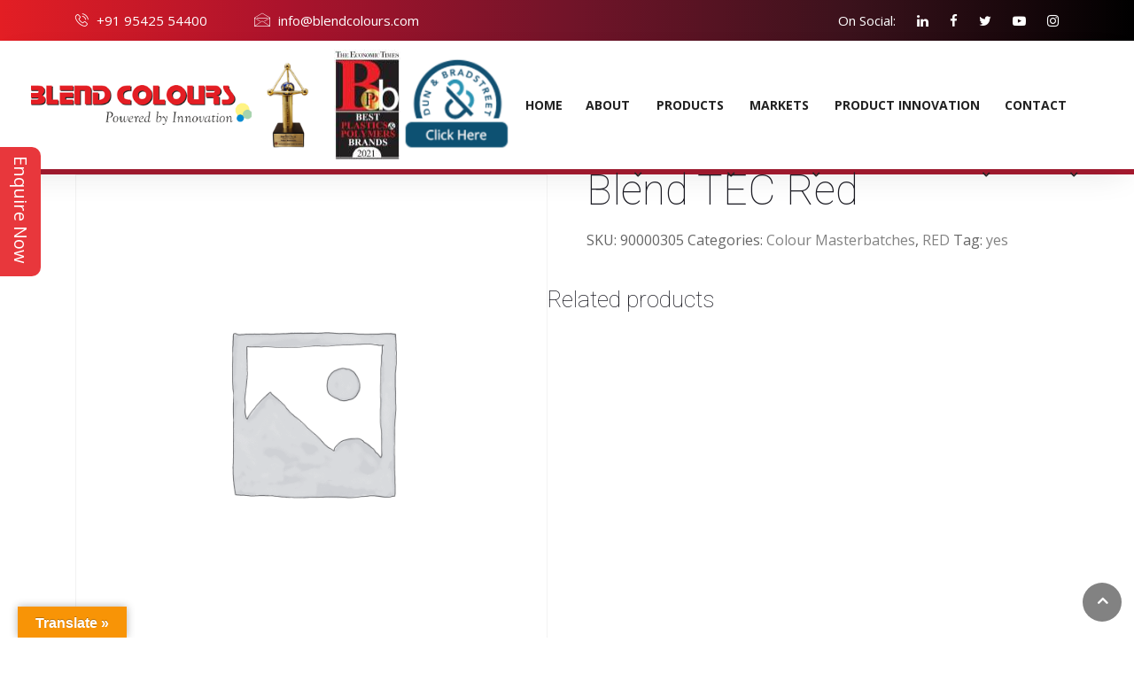

--- FILE ---
content_type: text/html; charset=UTF-8
request_url: https://blendcolours.com/product/blend-tec-red/
body_size: 39459
content:
<!DOCTYPE html>
<html lang="en-US">

    <head> <script type="text/javascript">
/* <![CDATA[ */
var gform;gform||(document.addEventListener("gform_main_scripts_loaded",function(){gform.scriptsLoaded=!0}),document.addEventListener("gform/theme/scripts_loaded",function(){gform.themeScriptsLoaded=!0}),window.addEventListener("DOMContentLoaded",function(){gform.domLoaded=!0}),gform={domLoaded:!1,scriptsLoaded:!1,themeScriptsLoaded:!1,isFormEditor:()=>"function"==typeof InitializeEditor,callIfLoaded:function(o){return!(!gform.domLoaded||!gform.scriptsLoaded||!gform.themeScriptsLoaded&&!gform.isFormEditor()||(gform.isFormEditor()&&console.warn("The use of gform.initializeOnLoaded() is deprecated in the form editor context and will be removed in Gravity Forms 3.1."),o(),0))},initializeOnLoaded:function(o){gform.callIfLoaded(o)||(document.addEventListener("gform_main_scripts_loaded",()=>{gform.scriptsLoaded=!0,gform.callIfLoaded(o)}),document.addEventListener("gform/theme/scripts_loaded",()=>{gform.themeScriptsLoaded=!0,gform.callIfLoaded(o)}),window.addEventListener("DOMContentLoaded",()=>{gform.domLoaded=!0,gform.callIfLoaded(o)}))},hooks:{action:{},filter:{}},addAction:function(o,r,e,t){gform.addHook("action",o,r,e,t)},addFilter:function(o,r,e,t){gform.addHook("filter",o,r,e,t)},doAction:function(o){gform.doHook("action",o,arguments)},applyFilters:function(o){return gform.doHook("filter",o,arguments)},removeAction:function(o,r){gform.removeHook("action",o,r)},removeFilter:function(o,r,e){gform.removeHook("filter",o,r,e)},addHook:function(o,r,e,t,n){null==gform.hooks[o][r]&&(gform.hooks[o][r]=[]);var d=gform.hooks[o][r];null==n&&(n=r+"_"+d.length),gform.hooks[o][r].push({tag:n,callable:e,priority:t=null==t?10:t})},doHook:function(r,o,e){var t;if(e=Array.prototype.slice.call(e,1),null!=gform.hooks[r][o]&&((o=gform.hooks[r][o]).sort(function(o,r){return o.priority-r.priority}),o.forEach(function(o){"function"!=typeof(t=o.callable)&&(t=window[t]),"action"==r?t.apply(null,e):e[0]=t.apply(null,e)})),"filter"==r)return e[0]},removeHook:function(o,r,t,n){var e;null!=gform.hooks[o][r]&&(e=(e=gform.hooks[o][r]).filter(function(o,r,e){return!!(null!=n&&n!=o.tag||null!=t&&t!=o.priority)}),gform.hooks[o][r]=e)}});
/* ]]> */
</script>
<meta charset="UTF-8"><script>if(navigator.userAgent.match(/MSIE|Internet Explorer/i)||navigator.userAgent.match(/Trident\/7\..*?rv:11/i)){var href=document.location.href;if(!href.match(/[?&]nowprocket/)){if(href.indexOf("?")==-1){if(href.indexOf("#")==-1){document.location.href=href+"?nowprocket=1"}else{document.location.href=href.replace("#","?nowprocket=1#")}}else{if(href.indexOf("#")==-1){document.location.href=href+"&nowprocket=1"}else{document.location.href=href.replace("#","&nowprocket=1#")}}}}</script><script>(()=>{class RocketLazyLoadScripts{constructor(){this.v="2.0.3",this.userEvents=["keydown","keyup","mousedown","mouseup","mousemove","mouseover","mouseenter","mouseout","mouseleave","touchmove","touchstart","touchend","touchcancel","wheel","click","dblclick","input","visibilitychange"],this.attributeEvents=["onblur","onclick","oncontextmenu","ondblclick","onfocus","onmousedown","onmouseenter","onmouseleave","onmousemove","onmouseout","onmouseover","onmouseup","onmousewheel","onscroll","onsubmit"]}async t(){this.i(),this.o(),/iP(ad|hone)/.test(navigator.userAgent)&&this.h(),this.u(),this.l(this),this.m(),this.k(this),this.p(this),this._(),await Promise.all([this.R(),this.L()]),this.lastBreath=Date.now(),this.S(this),this.P(),this.D(),this.O(),this.M(),await this.C(this.delayedScripts.normal),await this.C(this.delayedScripts.defer),await this.C(this.delayedScripts.async),this.F("domReady"),await this.T(),await this.j(),await this.I(),this.F("windowLoad"),await this.A(),window.dispatchEvent(new Event("rocket-allScriptsLoaded")),this.everythingLoaded=!0,this.lastTouchEnd&&await new Promise((t=>setTimeout(t,500-Date.now()+this.lastTouchEnd))),this.H(),this.F("all"),this.U(),this.W()}i(){this.CSPIssue=sessionStorage.getItem("rocketCSPIssue"),document.addEventListener("securitypolicyviolation",(t=>{this.CSPIssue||"script-src-elem"!==t.violatedDirective||"data"!==t.blockedURI||(this.CSPIssue=!0,sessionStorage.setItem("rocketCSPIssue",!0))}),{isRocket:!0})}o(){window.addEventListener("pageshow",(t=>{this.persisted=t.persisted,this.realWindowLoadedFired=!0}),{isRocket:!0}),window.addEventListener("pagehide",(()=>{this.onFirstUserAction=null}),{isRocket:!0})}h(){let t;function e(e){t=e}window.addEventListener("touchstart",e,{isRocket:!0}),window.addEventListener("touchend",(function i(o){Math.abs(o.changedTouches[0].pageX-t.changedTouches[0].pageX)<10&&Math.abs(o.changedTouches[0].pageY-t.changedTouches[0].pageY)<10&&o.timeStamp-t.timeStamp<200&&(o.target.dispatchEvent(new PointerEvent("click",{target:o.target,bubbles:!0,cancelable:!0,detail:1})),event.preventDefault(),window.removeEventListener("touchstart",e,{isRocket:!0}),window.removeEventListener("touchend",i,{isRocket:!0}))}),{isRocket:!0})}q(t){this.userActionTriggered||("mousemove"!==t.type||this.firstMousemoveIgnored?"keyup"===t.type||"mouseover"===t.type||"mouseout"===t.type||(this.userActionTriggered=!0,this.onFirstUserAction&&this.onFirstUserAction()):this.firstMousemoveIgnored=!0),"click"===t.type&&t.preventDefault(),this.savedUserEvents.length>0&&(t.stopPropagation(),t.stopImmediatePropagation()),"touchstart"===this.lastEvent&&"touchend"===t.type&&(this.lastTouchEnd=Date.now()),"click"===t.type&&(this.lastTouchEnd=0),this.lastEvent=t.type,this.savedUserEvents.push(t)}u(){this.savedUserEvents=[],this.userEventHandler=this.q.bind(this),this.userEvents.forEach((t=>window.addEventListener(t,this.userEventHandler,{passive:!1,isRocket:!0})))}U(){this.userEvents.forEach((t=>window.removeEventListener(t,this.userEventHandler,{passive:!1,isRocket:!0}))),this.savedUserEvents.forEach((t=>{t.target.dispatchEvent(new window[t.constructor.name](t.type,t))}))}m(){this.eventsMutationObserver=new MutationObserver((t=>{const e="return false";for(const i of t){if("attributes"===i.type){const t=i.target.getAttribute(i.attributeName);t&&t!==e&&(i.target.setAttribute("data-rocket-"+i.attributeName,t),i.target["rocket"+i.attributeName]=new Function("event",t),i.target.setAttribute(i.attributeName,e))}"childList"===i.type&&i.addedNodes.forEach((t=>{if(t.nodeType===Node.ELEMENT_NODE)for(const i of t.attributes)this.attributeEvents.includes(i.name)&&i.value&&""!==i.value&&(t.setAttribute("data-rocket-"+i.name,i.value),t["rocket"+i.name]=new Function("event",i.value),t.setAttribute(i.name,e))}))}})),this.eventsMutationObserver.observe(document,{subtree:!0,childList:!0,attributeFilter:this.attributeEvents})}H(){this.eventsMutationObserver.disconnect(),this.attributeEvents.forEach((t=>{document.querySelectorAll("[data-rocket-"+t+"]").forEach((e=>{e.setAttribute(t,e.getAttribute("data-rocket-"+t)),e.removeAttribute("data-rocket-"+t)}))}))}k(t){Object.defineProperty(HTMLElement.prototype,"onclick",{get(){return this.rocketonclick||null},set(e){this.rocketonclick=e,this.setAttribute(t.everythingLoaded?"onclick":"data-rocket-onclick","this.rocketonclick(event)")}})}S(t){function e(e,i){let o=e[i];e[i]=null,Object.defineProperty(e,i,{get:()=>o,set(s){t.everythingLoaded?o=s:e["rocket"+i]=o=s}})}e(document,"onreadystatechange"),e(window,"onload"),e(window,"onpageshow");try{Object.defineProperty(document,"readyState",{get:()=>t.rocketReadyState,set(e){t.rocketReadyState=e},configurable:!0}),document.readyState="loading"}catch(t){console.log("WPRocket DJE readyState conflict, bypassing")}}l(t){this.originalAddEventListener=EventTarget.prototype.addEventListener,this.originalRemoveEventListener=EventTarget.prototype.removeEventListener,this.savedEventListeners=[],EventTarget.prototype.addEventListener=function(e,i,o){o&&o.isRocket||!t.B(e,this)&&!t.userEvents.includes(e)||t.B(e,this)&&!t.userActionTriggered||e.startsWith("rocket-")||t.everythingLoaded?t.originalAddEventListener.call(this,e,i,o):t.savedEventListeners.push({target:this,remove:!1,type:e,func:i,options:o})},EventTarget.prototype.removeEventListener=function(e,i,o){o&&o.isRocket||!t.B(e,this)&&!t.userEvents.includes(e)||t.B(e,this)&&!t.userActionTriggered||e.startsWith("rocket-")||t.everythingLoaded?t.originalRemoveEventListener.call(this,e,i,o):t.savedEventListeners.push({target:this,remove:!0,type:e,func:i,options:o})}}F(t){"all"===t&&(EventTarget.prototype.addEventListener=this.originalAddEventListener,EventTarget.prototype.removeEventListener=this.originalRemoveEventListener),this.savedEventListeners=this.savedEventListeners.filter((e=>{let i=e.type,o=e.target||window;return"domReady"===t&&"DOMContentLoaded"!==i&&"readystatechange"!==i||("windowLoad"===t&&"load"!==i&&"readystatechange"!==i&&"pageshow"!==i||(this.B(i,o)&&(i="rocket-"+i),e.remove?o.removeEventListener(i,e.func,e.options):o.addEventListener(i,e.func,e.options),!1))}))}p(t){let e;function i(e){return t.everythingLoaded?e:e.split(" ").map((t=>"load"===t||t.startsWith("load.")?"rocket-jquery-load":t)).join(" ")}function o(o){function s(e){const s=o.fn[e];o.fn[e]=o.fn.init.prototype[e]=function(){return this[0]===window&&t.userActionTriggered&&("string"==typeof arguments[0]||arguments[0]instanceof String?arguments[0]=i(arguments[0]):"object"==typeof arguments[0]&&Object.keys(arguments[0]).forEach((t=>{const e=arguments[0][t];delete arguments[0][t],arguments[0][i(t)]=e}))),s.apply(this,arguments),this}}if(o&&o.fn&&!t.allJQueries.includes(o)){const e={DOMContentLoaded:[],"rocket-DOMContentLoaded":[]};for(const t in e)document.addEventListener(t,(()=>{e[t].forEach((t=>t()))}),{isRocket:!0});o.fn.ready=o.fn.init.prototype.ready=function(i){function s(){parseInt(o.fn.jquery)>2?setTimeout((()=>i.bind(document)(o))):i.bind(document)(o)}return t.realDomReadyFired?!t.userActionTriggered||t.fauxDomReadyFired?s():e["rocket-DOMContentLoaded"].push(s):e.DOMContentLoaded.push(s),o([])},s("on"),s("one"),s("off"),t.allJQueries.push(o)}e=o}t.allJQueries=[],o(window.jQuery),Object.defineProperty(window,"jQuery",{get:()=>e,set(t){o(t)}})}P(){const t=new Map;document.write=document.writeln=function(e){const i=document.currentScript,o=document.createRange(),s=i.parentElement;let n=t.get(i);void 0===n&&(n=i.nextSibling,t.set(i,n));const c=document.createDocumentFragment();o.setStart(c,0),c.appendChild(o.createContextualFragment(e)),s.insertBefore(c,n)}}async R(){return new Promise((t=>{this.userActionTriggered?t():this.onFirstUserAction=t}))}async L(){return new Promise((t=>{document.addEventListener("DOMContentLoaded",(()=>{this.realDomReadyFired=!0,t()}),{isRocket:!0})}))}async I(){return this.realWindowLoadedFired?Promise.resolve():new Promise((t=>{window.addEventListener("load",t,{isRocket:!0})}))}M(){this.pendingScripts=[];this.scriptsMutationObserver=new MutationObserver((t=>{for(const e of t)e.addedNodes.forEach((t=>{"SCRIPT"!==t.tagName||t.noModule||t.isWPRocket||this.pendingScripts.push({script:t,promise:new Promise((e=>{const i=()=>{const i=this.pendingScripts.findIndex((e=>e.script===t));i>=0&&this.pendingScripts.splice(i,1),e()};t.addEventListener("load",i,{isRocket:!0}),t.addEventListener("error",i,{isRocket:!0}),setTimeout(i,1e3)}))})}))})),this.scriptsMutationObserver.observe(document,{childList:!0,subtree:!0})}async j(){await this.J(),this.pendingScripts.length?(await this.pendingScripts[0].promise,await this.j()):this.scriptsMutationObserver.disconnect()}D(){this.delayedScripts={normal:[],async:[],defer:[]},document.querySelectorAll("script[type$=rocketlazyloadscript]").forEach((t=>{t.hasAttribute("data-rocket-src")?t.hasAttribute("async")&&!1!==t.async?this.delayedScripts.async.push(t):t.hasAttribute("defer")&&!1!==t.defer||"module"===t.getAttribute("data-rocket-type")?this.delayedScripts.defer.push(t):this.delayedScripts.normal.push(t):this.delayedScripts.normal.push(t)}))}async _(){await this.L();let t=[];document.querySelectorAll("script[type$=rocketlazyloadscript][data-rocket-src]").forEach((e=>{let i=e.getAttribute("data-rocket-src");if(i&&!i.startsWith("data:")){i.startsWith("//")&&(i=location.protocol+i);try{const o=new URL(i).origin;o!==location.origin&&t.push({src:o,crossOrigin:e.crossOrigin||"module"===e.getAttribute("data-rocket-type")})}catch(t){}}})),t=[...new Map(t.map((t=>[JSON.stringify(t),t]))).values()],this.N(t,"preconnect")}async $(t){if(await this.G(),!0!==t.noModule||!("noModule"in HTMLScriptElement.prototype))return new Promise((e=>{let i;function o(){(i||t).setAttribute("data-rocket-status","executed"),e()}try{if(navigator.userAgent.includes("Firefox/")||""===navigator.vendor||this.CSPIssue)i=document.createElement("script"),[...t.attributes].forEach((t=>{let e=t.nodeName;"type"!==e&&("data-rocket-type"===e&&(e="type"),"data-rocket-src"===e&&(e="src"),i.setAttribute(e,t.nodeValue))})),t.text&&(i.text=t.text),t.nonce&&(i.nonce=t.nonce),i.hasAttribute("src")?(i.addEventListener("load",o,{isRocket:!0}),i.addEventListener("error",(()=>{i.setAttribute("data-rocket-status","failed-network"),e()}),{isRocket:!0}),setTimeout((()=>{i.isConnected||e()}),1)):(i.text=t.text,o()),i.isWPRocket=!0,t.parentNode.replaceChild(i,t);else{const i=t.getAttribute("data-rocket-type"),s=t.getAttribute("data-rocket-src");i?(t.type=i,t.removeAttribute("data-rocket-type")):t.removeAttribute("type"),t.addEventListener("load",o,{isRocket:!0}),t.addEventListener("error",(i=>{this.CSPIssue&&i.target.src.startsWith("data:")?(console.log("WPRocket: CSP fallback activated"),t.removeAttribute("src"),this.$(t).then(e)):(t.setAttribute("data-rocket-status","failed-network"),e())}),{isRocket:!0}),s?(t.fetchPriority="high",t.removeAttribute("data-rocket-src"),t.src=s):t.src="data:text/javascript;base64,"+window.btoa(unescape(encodeURIComponent(t.text)))}}catch(i){t.setAttribute("data-rocket-status","failed-transform"),e()}}));t.setAttribute("data-rocket-status","skipped")}async C(t){const e=t.shift();return e?(e.isConnected&&await this.$(e),this.C(t)):Promise.resolve()}O(){this.N([...this.delayedScripts.normal,...this.delayedScripts.defer,...this.delayedScripts.async],"preload")}N(t,e){this.trash=this.trash||[];let i=!0;var o=document.createDocumentFragment();t.forEach((t=>{const s=t.getAttribute&&t.getAttribute("data-rocket-src")||t.src;if(s&&!s.startsWith("data:")){const n=document.createElement("link");n.href=s,n.rel=e,"preconnect"!==e&&(n.as="script",n.fetchPriority=i?"high":"low"),t.getAttribute&&"module"===t.getAttribute("data-rocket-type")&&(n.crossOrigin=!0),t.crossOrigin&&(n.crossOrigin=t.crossOrigin),t.integrity&&(n.integrity=t.integrity),t.nonce&&(n.nonce=t.nonce),o.appendChild(n),this.trash.push(n),i=!1}})),document.head.appendChild(o)}W(){this.trash.forEach((t=>t.remove()))}async T(){try{document.readyState="interactive"}catch(t){}this.fauxDomReadyFired=!0;try{await this.G(),document.dispatchEvent(new Event("rocket-readystatechange")),await this.G(),document.rocketonreadystatechange&&document.rocketonreadystatechange(),await this.G(),document.dispatchEvent(new Event("rocket-DOMContentLoaded")),await this.G(),window.dispatchEvent(new Event("rocket-DOMContentLoaded"))}catch(t){console.error(t)}}async A(){try{document.readyState="complete"}catch(t){}try{await this.G(),document.dispatchEvent(new Event("rocket-readystatechange")),await this.G(),document.rocketonreadystatechange&&document.rocketonreadystatechange(),await this.G(),window.dispatchEvent(new Event("rocket-load")),await this.G(),window.rocketonload&&window.rocketonload(),await this.G(),this.allJQueries.forEach((t=>t(window).trigger("rocket-jquery-load"))),await this.G();const t=new Event("rocket-pageshow");t.persisted=this.persisted,window.dispatchEvent(t),await this.G(),window.rocketonpageshow&&window.rocketonpageshow({persisted:this.persisted})}catch(t){console.error(t)}}async G(){Date.now()-this.lastBreath>45&&(await this.J(),this.lastBreath=Date.now())}async J(){return document.hidden?new Promise((t=>setTimeout(t))):new Promise((t=>requestAnimationFrame(t)))}B(t,e){return e===document&&"readystatechange"===t||(e===document&&"DOMContentLoaded"===t||(e===window&&"DOMContentLoaded"===t||(e===window&&"load"===t||e===window&&"pageshow"===t)))}static run(){(new RocketLazyLoadScripts).t()}}RocketLazyLoadScripts.run()})();</script>

        
        <meta name="viewport" content="width=device-width, initial-scale=1, maximum-scale=1">
        <link rel="preconnect" href="https://fonts.gstatic.com?display=swap">
        
		<meta name='robots' content='index, follow, max-image-preview:large, max-snippet:-1, max-video-preview:-1' />

	<!-- This site is optimized with the Yoast SEO plugin v26.7 - https://yoast.com/wordpress/plugins/seo/ -->
	<title>Blend TEC Red - Blendcolours</title>
<link data-rocket-preload as="style" href="https://fonts.googleapis.com/css2?family=Roboto&#038;display=swap" rel="preload">
<link data-rocket-preload as="style" href="https://fonts.googleapis.com/css?family=Open%20Sans%3A300%2C400%2C700%2C900%7CRoboto%3A100%2C400%2C700%2C900%7COpen%20Sans%3A300%2C400%2C500%2C600%2C700%2C800%7CUbuntu%7CZilla%20Slab%3A300%2C300i%2C400%2C400i%2C500%2C600%2C700%2C800%2C900%7COpen%20Sans%3A400%2C700&#038;subset=greek%2Clatin%2Cgreek-ext%2Cvietnamese%2Ccyrillic-ext%2Clatin-ext%2Ccyrillic&#038;display=swap" rel="preload">
<link href="https://fonts.googleapis.com/css2?family=Roboto&#038;display=swap" media="print" onload="this.media=&#039;all&#039;" rel="stylesheet">
<noscript><link rel="stylesheet" href="https://fonts.googleapis.com/css2?family=Roboto&#038;display=swap"></noscript>
<link href="https://fonts.googleapis.com/css?family=Open%20Sans%3A300%2C400%2C700%2C900%7CRoboto%3A100%2C400%2C700%2C900%7COpen%20Sans%3A300%2C400%2C500%2C600%2C700%2C800%7CUbuntu%7CZilla%20Slab%3A300%2C300i%2C400%2C400i%2C500%2C600%2C700%2C800%2C900%7COpen%20Sans%3A400%2C700&#038;subset=greek%2Clatin%2Cgreek-ext%2Cvietnamese%2Ccyrillic-ext%2Clatin-ext%2Ccyrillic&#038;display=swap" media="print" onload="this.media=&#039;all&#039;" rel="stylesheet">
<noscript><link rel="stylesheet" href="https://fonts.googleapis.com/css?family=Open%20Sans%3A300%2C400%2C700%2C900%7CRoboto%3A100%2C400%2C700%2C900%7COpen%20Sans%3A300%2C400%2C500%2C600%2C700%2C800%7CUbuntu%7CZilla%20Slab%3A300%2C300i%2C400%2C400i%2C500%2C600%2C700%2C800%2C900%7COpen%20Sans%3A400%2C700&#038;subset=greek%2Clatin%2Cgreek-ext%2Cvietnamese%2Ccyrillic-ext%2Clatin-ext%2Ccyrillic&#038;display=swap"></noscript>
	<link rel="canonical" href="https://blendcolours.com/product/blend-tec-red/" />
	<meta property="og:locale" content="en_US" />
	<meta property="og:type" content="article" />
	<meta property="og:title" content="Blend TEC Red - Blendcolours" />
	<meta property="og:url" content="https://blendcolours.com/product/blend-tec-red/" />
	<meta property="og:site_name" content="Blendcolours" />
	<meta property="article:modified_time" content="2023-09-27T10:43:11+00:00" />
	<meta name="twitter:card" content="summary_large_image" />
	<script type="application/ld+json" class="yoast-schema-graph">{"@context":"https://schema.org","@graph":[{"@type":"WebPage","@id":"https://blendcolours.com/product/blend-tec-red/","url":"https://blendcolours.com/product/blend-tec-red/","name":"Blend TEC Red - Blendcolours","isPartOf":{"@id":"https://blendcolours.com/#website"},"datePublished":"2021-04-05T15:55:18+00:00","dateModified":"2023-09-27T10:43:11+00:00","breadcrumb":{"@id":"https://blendcolours.com/product/blend-tec-red/#breadcrumb"},"inLanguage":"en-US","potentialAction":[{"@type":"ReadAction","target":["https://blendcolours.com/product/blend-tec-red/"]}]},{"@type":"BreadcrumbList","@id":"https://blendcolours.com/product/blend-tec-red/#breadcrumb","itemListElement":[{"@type":"ListItem","position":1,"name":"Home","item":"https://blendcolours.com/"},{"@type":"ListItem","position":2,"name":"Products","item":"https://blendcolours.com/shop/"},{"@type":"ListItem","position":3,"name":"Blend TEC Red"}]},{"@type":"WebSite","@id":"https://blendcolours.com/#website","url":"https://blendcolours.com/","name":"Blendcolours","description":"India’s No.1 Exporter of Masterbatches","potentialAction":[{"@type":"SearchAction","target":{"@type":"EntryPoint","urlTemplate":"https://blendcolours.com/?s={search_term_string}"},"query-input":{"@type":"PropertyValueSpecification","valueRequired":true,"valueName":"search_term_string"}}],"inLanguage":"en-US"}]}</script>
	<!-- / Yoast SEO plugin. -->


<link rel='dns-prefetch' href='//translate.google.com' />
<link rel='dns-prefetch' href='//cdn.datatables.net' />
<link rel='dns-prefetch' href='//fonts.googleapis.com' />
<link href='https://fonts.gstatic.com' crossorigin rel='preconnect' />
<link rel="alternate" type="application/rss+xml" title="Blendcolours &raquo; Feed" href="https://blendcolours.com/feed/" />
<link rel="alternate" type="application/rss+xml" title="Blendcolours &raquo; Comments Feed" href="https://blendcolours.com/comments/feed/" />
<link rel="alternate" title="oEmbed (JSON)" type="application/json+oembed" href="https://blendcolours.com/wp-json/oembed/1.0/embed?url=https%3A%2F%2Fblendcolours.com%2Fproduct%2Fblend-tec-red%2F" />
<link rel="alternate" title="oEmbed (XML)" type="text/xml+oembed" href="https://blendcolours.com/wp-json/oembed/1.0/embed?url=https%3A%2F%2Fblendcolours.com%2Fproduct%2Fblend-tec-red%2F&#038;format=xml" />
			<meta property="og:type" content="article" />
			<meta property="og:url" content="https://blendcolours.com/product/blend-tec-red/" />
			<meta property="og:title" content="Blend TEC Red" />
			<meta property="og:description" content="" />  
			<style id='wp-img-auto-sizes-contain-inline-css' type='text/css'>
img:is([sizes=auto i],[sizes^="auto," i]){contain-intrinsic-size:3000px 1500px}
/*# sourceURL=wp-img-auto-sizes-contain-inline-css */
</style>

<link data-minify="1" property="stylesheet" rel='stylesheet' id='twbbwg-global-css' href='https://blendcolours.com/wp-content/cache/min/1/wp-content/plugins/photo-gallery/booster/assets/css/global.css?ver=1764817323' type='text/css' media='all' />
<link data-minify="1" property="stylesheet" rel='stylesheet' id='trx_addons-icons-css' href='https://blendcolours.com/wp-content/cache/min/1/wp-content/plugins/trx_addons/css/font-icons/css/trx_addons_icons.css?ver=1764817323' type='text/css' media='all' />
<style id='wp-emoji-styles-inline-css' type='text/css'>

	img.wp-smiley, img.emoji {
		display: inline !important;
		border: none !important;
		box-shadow: none !important;
		height: 1em !important;
		width: 1em !important;
		margin: 0 0.07em !important;
		vertical-align: -0.1em !important;
		background: none !important;
		padding: 0 !important;
	}
/*# sourceURL=wp-emoji-styles-inline-css */
</style>
<link property="stylesheet" rel='stylesheet' id='wp-block-library-css' href='https://blendcolours.com/wp-includes/css/dist/block-library/style.min.css?ver=6.9' type='text/css' media='all' />
<style id='wp-block-library-theme-inline-css' type='text/css'>
.wp-block-audio :where(figcaption){color:#555;font-size:13px;text-align:center}.is-dark-theme .wp-block-audio :where(figcaption){color:#ffffffa6}.wp-block-audio{margin:0 0 1em}.wp-block-code{border:1px solid #ccc;border-radius:4px;font-family:Menlo,Consolas,monaco,monospace;padding:.8em 1em}.wp-block-embed :where(figcaption){color:#555;font-size:13px;text-align:center}.is-dark-theme .wp-block-embed :where(figcaption){color:#ffffffa6}.wp-block-embed{margin:0 0 1em}.blocks-gallery-caption{color:#555;font-size:13px;text-align:center}.is-dark-theme .blocks-gallery-caption{color:#ffffffa6}:root :where(.wp-block-image figcaption){color:#555;font-size:13px;text-align:center}.is-dark-theme :root :where(.wp-block-image figcaption){color:#ffffffa6}.wp-block-image{margin:0 0 1em}.wp-block-pullquote{border-bottom:4px solid;border-top:4px solid;color:currentColor;margin-bottom:1.75em}.wp-block-pullquote :where(cite),.wp-block-pullquote :where(footer),.wp-block-pullquote__citation{color:currentColor;font-size:.8125em;font-style:normal;text-transform:uppercase}.wp-block-quote{border-left:.25em solid;margin:0 0 1.75em;padding-left:1em}.wp-block-quote cite,.wp-block-quote footer{color:currentColor;font-size:.8125em;font-style:normal;position:relative}.wp-block-quote:where(.has-text-align-right){border-left:none;border-right:.25em solid;padding-left:0;padding-right:1em}.wp-block-quote:where(.has-text-align-center){border:none;padding-left:0}.wp-block-quote.is-large,.wp-block-quote.is-style-large,.wp-block-quote:where(.is-style-plain){border:none}.wp-block-search .wp-block-search__label{font-weight:700}.wp-block-search__button{border:1px solid #ccc;padding:.375em .625em}:where(.wp-block-group.has-background){padding:1.25em 2.375em}.wp-block-separator.has-css-opacity{opacity:.4}.wp-block-separator{border:none;border-bottom:2px solid;margin-left:auto;margin-right:auto}.wp-block-separator.has-alpha-channel-opacity{opacity:1}.wp-block-separator:not(.is-style-wide):not(.is-style-dots){width:100px}.wp-block-separator.has-background:not(.is-style-dots){border-bottom:none;height:1px}.wp-block-separator.has-background:not(.is-style-wide):not(.is-style-dots){height:2px}.wp-block-table{margin:0 0 1em}.wp-block-table td,.wp-block-table th{word-break:normal}.wp-block-table :where(figcaption){color:#555;font-size:13px;text-align:center}.is-dark-theme .wp-block-table :where(figcaption){color:#ffffffa6}.wp-block-video :where(figcaption){color:#555;font-size:13px;text-align:center}.is-dark-theme .wp-block-video :where(figcaption){color:#ffffffa6}.wp-block-video{margin:0 0 1em}:root :where(.wp-block-template-part.has-background){margin-bottom:0;margin-top:0;padding:1.25em 2.375em}
/*# sourceURL=/wp-includes/css/dist/block-library/theme.min.css */
</style>
<style id='classic-theme-styles-inline-css' type='text/css'>
/*! This file is auto-generated */
.wp-block-button__link{color:#fff;background-color:#32373c;border-radius:9999px;box-shadow:none;text-decoration:none;padding:calc(.667em + 2px) calc(1.333em + 2px);font-size:1.125em}.wp-block-file__button{background:#32373c;color:#fff;text-decoration:none}
/*# sourceURL=/wp-includes/css/classic-themes.min.css */
</style>
<style id='global-styles-inline-css' type='text/css'>
:root{--wp--preset--aspect-ratio--square: 1;--wp--preset--aspect-ratio--4-3: 4/3;--wp--preset--aspect-ratio--3-4: 3/4;--wp--preset--aspect-ratio--3-2: 3/2;--wp--preset--aspect-ratio--2-3: 2/3;--wp--preset--aspect-ratio--16-9: 16/9;--wp--preset--aspect-ratio--9-16: 9/16;--wp--preset--color--black: #000000;--wp--preset--color--cyan-bluish-gray: #abb8c3;--wp--preset--color--white: #ffffff;--wp--preset--color--pale-pink: #f78da7;--wp--preset--color--vivid-red: #cf2e2e;--wp--preset--color--luminous-vivid-orange: #ff6900;--wp--preset--color--luminous-vivid-amber: #fcb900;--wp--preset--color--light-green-cyan: #7bdcb5;--wp--preset--color--vivid-green-cyan: #00d084;--wp--preset--color--pale-cyan-blue: #8ed1fc;--wp--preset--color--vivid-cyan-blue: #0693e3;--wp--preset--color--vivid-purple: #9b51e0;--wp--preset--gradient--vivid-cyan-blue-to-vivid-purple: linear-gradient(135deg,rgb(6,147,227) 0%,rgb(155,81,224) 100%);--wp--preset--gradient--light-green-cyan-to-vivid-green-cyan: linear-gradient(135deg,rgb(122,220,180) 0%,rgb(0,208,130) 100%);--wp--preset--gradient--luminous-vivid-amber-to-luminous-vivid-orange: linear-gradient(135deg,rgb(252,185,0) 0%,rgb(255,105,0) 100%);--wp--preset--gradient--luminous-vivid-orange-to-vivid-red: linear-gradient(135deg,rgb(255,105,0) 0%,rgb(207,46,46) 100%);--wp--preset--gradient--very-light-gray-to-cyan-bluish-gray: linear-gradient(135deg,rgb(238,238,238) 0%,rgb(169,184,195) 100%);--wp--preset--gradient--cool-to-warm-spectrum: linear-gradient(135deg,rgb(74,234,220) 0%,rgb(151,120,209) 20%,rgb(207,42,186) 40%,rgb(238,44,130) 60%,rgb(251,105,98) 80%,rgb(254,248,76) 100%);--wp--preset--gradient--blush-light-purple: linear-gradient(135deg,rgb(255,206,236) 0%,rgb(152,150,240) 100%);--wp--preset--gradient--blush-bordeaux: linear-gradient(135deg,rgb(254,205,165) 0%,rgb(254,45,45) 50%,rgb(107,0,62) 100%);--wp--preset--gradient--luminous-dusk: linear-gradient(135deg,rgb(255,203,112) 0%,rgb(199,81,192) 50%,rgb(65,88,208) 100%);--wp--preset--gradient--pale-ocean: linear-gradient(135deg,rgb(255,245,203) 0%,rgb(182,227,212) 50%,rgb(51,167,181) 100%);--wp--preset--gradient--electric-grass: linear-gradient(135deg,rgb(202,248,128) 0%,rgb(113,206,126) 100%);--wp--preset--gradient--midnight: linear-gradient(135deg,rgb(2,3,129) 0%,rgb(40,116,252) 100%);--wp--preset--font-size--small: 13px;--wp--preset--font-size--medium: 20px;--wp--preset--font-size--large: 36px;--wp--preset--font-size--x-large: 42px;--wp--preset--spacing--20: 0.44rem;--wp--preset--spacing--30: 0.67rem;--wp--preset--spacing--40: 1rem;--wp--preset--spacing--50: 1.5rem;--wp--preset--spacing--60: 2.25rem;--wp--preset--spacing--70: 3.38rem;--wp--preset--spacing--80: 5.06rem;--wp--preset--shadow--natural: 6px 6px 9px rgba(0, 0, 0, 0.2);--wp--preset--shadow--deep: 12px 12px 50px rgba(0, 0, 0, 0.4);--wp--preset--shadow--sharp: 6px 6px 0px rgba(0, 0, 0, 0.2);--wp--preset--shadow--outlined: 6px 6px 0px -3px rgb(255, 255, 255), 6px 6px rgb(0, 0, 0);--wp--preset--shadow--crisp: 6px 6px 0px rgb(0, 0, 0);}:where(.is-layout-flex){gap: 0.5em;}:where(.is-layout-grid){gap: 0.5em;}body .is-layout-flex{display: flex;}.is-layout-flex{flex-wrap: wrap;align-items: center;}.is-layout-flex > :is(*, div){margin: 0;}body .is-layout-grid{display: grid;}.is-layout-grid > :is(*, div){margin: 0;}:where(.wp-block-columns.is-layout-flex){gap: 2em;}:where(.wp-block-columns.is-layout-grid){gap: 2em;}:where(.wp-block-post-template.is-layout-flex){gap: 1.25em;}:where(.wp-block-post-template.is-layout-grid){gap: 1.25em;}.has-black-color{color: var(--wp--preset--color--black) !important;}.has-cyan-bluish-gray-color{color: var(--wp--preset--color--cyan-bluish-gray) !important;}.has-white-color{color: var(--wp--preset--color--white) !important;}.has-pale-pink-color{color: var(--wp--preset--color--pale-pink) !important;}.has-vivid-red-color{color: var(--wp--preset--color--vivid-red) !important;}.has-luminous-vivid-orange-color{color: var(--wp--preset--color--luminous-vivid-orange) !important;}.has-luminous-vivid-amber-color{color: var(--wp--preset--color--luminous-vivid-amber) !important;}.has-light-green-cyan-color{color: var(--wp--preset--color--light-green-cyan) !important;}.has-vivid-green-cyan-color{color: var(--wp--preset--color--vivid-green-cyan) !important;}.has-pale-cyan-blue-color{color: var(--wp--preset--color--pale-cyan-blue) !important;}.has-vivid-cyan-blue-color{color: var(--wp--preset--color--vivid-cyan-blue) !important;}.has-vivid-purple-color{color: var(--wp--preset--color--vivid-purple) !important;}.has-black-background-color{background-color: var(--wp--preset--color--black) !important;}.has-cyan-bluish-gray-background-color{background-color: var(--wp--preset--color--cyan-bluish-gray) !important;}.has-white-background-color{background-color: var(--wp--preset--color--white) !important;}.has-pale-pink-background-color{background-color: var(--wp--preset--color--pale-pink) !important;}.has-vivid-red-background-color{background-color: var(--wp--preset--color--vivid-red) !important;}.has-luminous-vivid-orange-background-color{background-color: var(--wp--preset--color--luminous-vivid-orange) !important;}.has-luminous-vivid-amber-background-color{background-color: var(--wp--preset--color--luminous-vivid-amber) !important;}.has-light-green-cyan-background-color{background-color: var(--wp--preset--color--light-green-cyan) !important;}.has-vivid-green-cyan-background-color{background-color: var(--wp--preset--color--vivid-green-cyan) !important;}.has-pale-cyan-blue-background-color{background-color: var(--wp--preset--color--pale-cyan-blue) !important;}.has-vivid-cyan-blue-background-color{background-color: var(--wp--preset--color--vivid-cyan-blue) !important;}.has-vivid-purple-background-color{background-color: var(--wp--preset--color--vivid-purple) !important;}.has-black-border-color{border-color: var(--wp--preset--color--black) !important;}.has-cyan-bluish-gray-border-color{border-color: var(--wp--preset--color--cyan-bluish-gray) !important;}.has-white-border-color{border-color: var(--wp--preset--color--white) !important;}.has-pale-pink-border-color{border-color: var(--wp--preset--color--pale-pink) !important;}.has-vivid-red-border-color{border-color: var(--wp--preset--color--vivid-red) !important;}.has-luminous-vivid-orange-border-color{border-color: var(--wp--preset--color--luminous-vivid-orange) !important;}.has-luminous-vivid-amber-border-color{border-color: var(--wp--preset--color--luminous-vivid-amber) !important;}.has-light-green-cyan-border-color{border-color: var(--wp--preset--color--light-green-cyan) !important;}.has-vivid-green-cyan-border-color{border-color: var(--wp--preset--color--vivid-green-cyan) !important;}.has-pale-cyan-blue-border-color{border-color: var(--wp--preset--color--pale-cyan-blue) !important;}.has-vivid-cyan-blue-border-color{border-color: var(--wp--preset--color--vivid-cyan-blue) !important;}.has-vivid-purple-border-color{border-color: var(--wp--preset--color--vivid-purple) !important;}.has-vivid-cyan-blue-to-vivid-purple-gradient-background{background: var(--wp--preset--gradient--vivid-cyan-blue-to-vivid-purple) !important;}.has-light-green-cyan-to-vivid-green-cyan-gradient-background{background: var(--wp--preset--gradient--light-green-cyan-to-vivid-green-cyan) !important;}.has-luminous-vivid-amber-to-luminous-vivid-orange-gradient-background{background: var(--wp--preset--gradient--luminous-vivid-amber-to-luminous-vivid-orange) !important;}.has-luminous-vivid-orange-to-vivid-red-gradient-background{background: var(--wp--preset--gradient--luminous-vivid-orange-to-vivid-red) !important;}.has-very-light-gray-to-cyan-bluish-gray-gradient-background{background: var(--wp--preset--gradient--very-light-gray-to-cyan-bluish-gray) !important;}.has-cool-to-warm-spectrum-gradient-background{background: var(--wp--preset--gradient--cool-to-warm-spectrum) !important;}.has-blush-light-purple-gradient-background{background: var(--wp--preset--gradient--blush-light-purple) !important;}.has-blush-bordeaux-gradient-background{background: var(--wp--preset--gradient--blush-bordeaux) !important;}.has-luminous-dusk-gradient-background{background: var(--wp--preset--gradient--luminous-dusk) !important;}.has-pale-ocean-gradient-background{background: var(--wp--preset--gradient--pale-ocean) !important;}.has-electric-grass-gradient-background{background: var(--wp--preset--gradient--electric-grass) !important;}.has-midnight-gradient-background{background: var(--wp--preset--gradient--midnight) !important;}.has-small-font-size{font-size: var(--wp--preset--font-size--small) !important;}.has-medium-font-size{font-size: var(--wp--preset--font-size--medium) !important;}.has-large-font-size{font-size: var(--wp--preset--font-size--large) !important;}.has-x-large-font-size{font-size: var(--wp--preset--font-size--x-large) !important;}
:where(.wp-block-post-template.is-layout-flex){gap: 1.25em;}:where(.wp-block-post-template.is-layout-grid){gap: 1.25em;}
:where(.wp-block-term-template.is-layout-flex){gap: 1.25em;}:where(.wp-block-term-template.is-layout-grid){gap: 1.25em;}
:where(.wp-block-columns.is-layout-flex){gap: 2em;}:where(.wp-block-columns.is-layout-grid){gap: 2em;}
:root :where(.wp-block-pullquote){font-size: 1.5em;line-height: 1.6;}
/*# sourceURL=global-styles-inline-css */
</style>
<link data-minify="1" property="stylesheet" rel='stylesheet' id='google-language-translator-css' href='https://blendcolours.com/wp-content/cache/min/1/wp-content/plugins/google-language-translator/css/style.css?ver=1764817323' type='text/css' media='' />
<link data-minify="1" property="stylesheet" rel='stylesheet' id='glt-toolbar-styles-css' href='https://blendcolours.com/wp-content/cache/min/1/wp-content/plugins/google-language-translator/css/toolbar.css?ver=1764817323' type='text/css' media='' />
<link data-minify="1" property="stylesheet" rel='stylesheet' id='bwg_fonts-css' href='https://blendcolours.com/wp-content/cache/min/1/wp-content/plugins/photo-gallery/css/bwg-fonts/fonts.css?ver=1764817323' type='text/css' media='all' />
<link property="stylesheet" rel='stylesheet' id='sumoselect-css' href='https://blendcolours.com/wp-content/plugins/photo-gallery/css/sumoselect.min.css?ver=3.4.6' type='text/css' media='all' />
<link property="stylesheet" rel='stylesheet' id='mCustomScrollbar-css' href='https://blendcolours.com/wp-content/plugins/photo-gallery/css/jquery.mCustomScrollbar.min.css?ver=3.1.5' type='text/css' media='all' />

<link property="stylesheet" rel='stylesheet' id='bwg_frontend-css' href='https://blendcolours.com/wp-content/plugins/photo-gallery/css/styles.min.css?ver=1.8.35' type='text/css' media='all' />
<link property="stylesheet" rel='stylesheet' id='magnific-popup-css' href='https://blendcolours.com/wp-content/plugins/trx_addons/js/magnific/magnific-popup.min.css' type='text/css' media='all' />
<link property="stylesheet" rel='stylesheet' id='photoswipe-css' href='https://blendcolours.com/wp-content/plugins/woocommerce/assets/css/photoswipe/photoswipe.min.css?ver=10.4.3' type='text/css' media='all' />
<link property="stylesheet" rel='stylesheet' id='photoswipe-default-skin-css' href='https://blendcolours.com/wp-content/plugins/woocommerce/assets/css/photoswipe/default-skin/default-skin.min.css?ver=10.4.3' type='text/css' media='all' />
<link data-minify="1" property="stylesheet" rel='stylesheet' id='woocommerce-layout-css' href='https://blendcolours.com/wp-content/cache/min/1/wp-content/plugins/woocommerce/assets/css/woocommerce-layout.css?ver=1764817323' type='text/css' media='all' />
<link data-minify="1" property="stylesheet" rel='stylesheet' id='woocommerce-smallscreen-css' href='https://blendcolours.com/wp-content/cache/min/1/wp-content/plugins/woocommerce/assets/css/woocommerce-smallscreen.css?ver=1764817323' type='text/css' media='only screen and (max-width: 768px)' />
<link data-minify="1" property="stylesheet" rel='stylesheet' id='woocommerce-general-css' href='https://blendcolours.com/wp-content/cache/min/1/wp-content/plugins/woocommerce/assets/css/woocommerce.css?ver=1764817323' type='text/css' media='all' />
<style id='woocommerce-inline-inline-css' type='text/css'>
.woocommerce form .form-row .required { visibility: visible; }
/*# sourceURL=woocommerce-inline-inline-css */
</style>
<link data-minify="1" property="stylesheet" rel='stylesheet' id='sorting-table-style-css' href='https://blendcolours.com/wp-content/cache/min/1/1.10.21/css/jquery.dataTables.css?ver=1764817323' type='text/css' media='all' />
<link data-minify="1" property="stylesheet" rel='stylesheet' id='trx_addons-css' href='https://blendcolours.com/wp-content/cache/min/1/wp-content/plugins/trx_addons/css/__styles.css?ver=1764817323' type='text/css' media='all' />
<link data-minify="1" property="stylesheet" rel='stylesheet' id='trx_addons-animations-css' href='https://blendcolours.com/wp-content/cache/min/1/wp-content/plugins/trx_addons/css/trx_addons.animations.css?ver=1764817323' type='text/css' media='all' />

<link property="stylesheet" rel='stylesheet' id='bootstrap-css' href='https://blendcolours.com/wp-content/themes/induxo/assets/css/bootstrap.min.css?ver=1.7.2' type='text/css' media='all' />
<link data-minify="1" property="stylesheet" rel='stylesheet' id='font-awesome-css' href='https://blendcolours.com/wp-content/cache/min/1/wp-content/plugins/elementor/assets/lib/font-awesome/css/font-awesome.min.css?ver=1764817323' type='text/css' media='all' />
<link data-minify="1" property="stylesheet" rel='stylesheet' id='icon-font-css' href='https://blendcolours.com/wp-content/cache/min/1/wp-content/themes/induxo/assets/css/icon-font.css?ver=1764817323' type='text/css' media='all' />
<link data-minify="1" property="stylesheet" rel='stylesheet' id='animate-css' href='https://blendcolours.com/wp-content/cache/min/1/wp-content/themes/induxo/assets/css/animate.css?ver=1764817323' type='text/css' media='all' />
<link data-minify="1" property="stylesheet" rel='stylesheet' id='morris-css' href='https://blendcolours.com/wp-content/cache/min/1/wp-content/themes/induxo/assets/css/morris.css?ver=1764817323' type='text/css' media='all' />
<link data-minify="1" property="stylesheet" rel='stylesheet' id='isotope-css' href='https://blendcolours.com/wp-content/cache/min/1/wp-content/themes/induxo/assets/css/isotope.css?ver=1764817323' type='text/css' media='all' />
<link property="stylesheet" rel='stylesheet' id='owl-carousel-min-css' href='https://blendcolours.com/wp-content/themes/induxo/assets/css/owl.carousel.min.css?ver=1.7.2' type='text/css' media='all' />
<link property="stylesheet" rel='stylesheet' id='owl-theme-default-css' href='https://blendcolours.com/wp-content/themes/induxo/assets/css/owl.theme.default.min.css?ver=1.7.2' type='text/css' media='all' />
<link data-minify="1" property="stylesheet" rel='stylesheet' id='induxo-woocommerce-css' href='https://blendcolours.com/wp-content/cache/min/1/wp-content/themes/induxo/assets/css/woocommerce.css?ver=1764817323' type='text/css' media='all' />
<link data-minify="1" property="stylesheet" rel='stylesheet' id='induxo-blog-css' href='https://blendcolours.com/wp-content/cache/min/1/wp-content/themes/induxo/assets/css/blog.css?ver=1764817323' type='text/css' media='all' />
<link data-minify="1" property="stylesheet" rel='stylesheet' id='induxo-gutenberg-custom-css' href='https://blendcolours.com/wp-content/cache/min/1/wp-content/themes/induxo/assets/css/gutenberg-custom.css?ver=1764817323' type='text/css' media='all' />
<link data-minify="1" property="stylesheet" rel='stylesheet' id='induxo-master-css' href='https://blendcolours.com/wp-content/cache/min/1/wp-content/themes/induxo/assets/css/master.css?ver=1764817323' type='text/css' media='all' />
<style id='induxo-master-inline-css' type='text/css'>

        body{ font-family:"Open Sans";font-size:16px;font-weight:300; }

        h1,h2{
            font-family:"Roboto";font-size:48px;font-weight:100;
        }
        h3{ 
            font-family:"Roboto";font-weight:100; 
        }

        h4{ 
            font-family:"Roboto";font-weight:100;
        }

        a, .post-meta span i, .entry-header .entry-title a:hover, .sidebar ul li a:hover{
            color: #828282;
            transition: all ease 500ms;
        }
        .header ul.navbar-nav > li > a:hover,
         .header ul.navbar-nav > li > a.active,
         .header ul.navbar-nav > li > a:focus{
            color: #828282 !important;
        }

         .entry-header .entry-title a,
         h1,h2,h3,h4,h5,h6,
         .post .entry-header .entry-title a{
            color: #1c1c24;
            
        }
        
        ul.navbar-nav li .dropdown-menu li a:hover,
        .ts-service .ts-service-box .ts-service-box-info .ts-title a:hover,
        .recent-folio-menu ul li.active,
        .ts-footer .footer-left-widget ul li span,
        .ts-footer .footer-widget ul li a:hover,
        .copyright span a,
        .ts-latest-news .single-latest-news .single-news-content .ts-post-title a:hover,
        .ts-top-bar .top-bar .header-nav-right-info li i.fa,
        .ts-nav-classic .header-nav-right-info li i,
        .sidebar .widget .media-body .entry-title a:hover,
        .header ul.navbar-nav li .dropdown-menu li a:hover,
        .header ul.navbar-nav li .dropdown-menu li a.active,
        .btn:hover,
        .readmore-btn-area a,
        .woocommerce ul.products li.product .price, 
        .woocommerce ul.products li.product .woocommerce-loop-product__title:hover,
        .post .entry-header .entry-title a:hover,
        .wp-block-quote:before{
           color: #828282;
        }

      
        .btn-primary,
        .recent-folio-menu ul li.active,
        .copyright .footer-social ul li a:hover,
        .testimonial-footer:after,
        .btn-border-dark:hover, 
        .ts-working-box:hover .working-icon-wrapper,
        .header ul.navbar-nav > li:hover > a:before, .header ul.navbar-nav > li.active > a:before,
        .blog-post-comment .comment-respond .comment-form .form-control:focus,
        .qutoe-form-inner.ts-qoute-form .form-control:focus{
           border-color: #828282;;
        }
        .recent-folio-menu ul li.active:after,
        .ts-latest-news .single-latest-news{
           border-bottom-color: #828282;;
        }
        .nav-classic .main-logo a:after{
           border-top-color: #828282;;
        }
        .btn-primary:hover{
         background: #000;
         border-color: #000;;
        }
        blockquote.wp-block-quote, .wp-block-quote, .wp-block-quote:not(.is-large):not(.is-style-large), .wp-block-pullquote blockquote,
         blockquote.wp-block-pullquote, .wp-block-quote.is-large, .wp-block-quote.is-style-large{
            border-left-color: #828282;;
        }

        
         .single-intro-text .count-number, .sticky.post .meta-featured-post,
        .sidebar .widget .widget-title:before, .pagination li.active a, .pagination li:hover a,
        .pagination li.active a:hover, .pagination li:hover a:hover,
        .sidebar .widget.widget_search .input-group-btn, .tag-lists a:hover, .tagcloud a:hover,
        .BackTo, .ticket-btn.btn:hover,
        .navbar-container .navbar-light .navbar-nav > li > a:before,
        .nav-button,
        .btn-primary,
        .single-recent-work .link-more,
        .ts-team-slider .owl-nav .owl-prev:hover i, .ts-team-slider .owl-nav .owl-next:hover i,
      
        .ts-footer-info-box,
        .working-process-number,
        .copyright .footer-social ul li a:hover,
        .btn-border-dark:hover,
        .nav-classic .main-logo a:before,
        .btn,
        .main-logo,
        .woocommerce ul.products li.product .button,.woocommerce ul.products li.product .added_to_cart,
        .woocommerce nav.woocommerce-pagination ul li a:focus, .woocommerce nav.woocommerce-pagination ul li a:hover, .woocommerce nav.woocommerce-pagination ul li span.current,
        .woocommerce #respond input#submit.alt, .woocommerce a.button.alt, .woocommerce button.button.alt, .woocommerce input.button.alt,.sponsor-web-link a:hover i, .woocommerce .widget_price_filter .ui-slider .ui-slider-range,
        .woocommerce span.onsale,
        .woocommerce ul.products li.product .added_to_cart:hover, .woocommerce #respond input#submit.alt:hover, .woocommerce a.button.alt:hover, .woocommerce button.button.alt:hover, 
        .woocommerce input.button.alt:hover,.woocommerce .widget_price_filter .ui-slider .ui-slider-handle,
        .hero-area.owl-carousel.owl-theme .owl-nav [class*=owl-]:hover,
        .post .post-footer .readmore,
        .post .post-media .video-link-btn a,
        #preloader{
            background: #828282;
        }
        .owl-carousel.owl-loaded .owl-nav .owl-next.disabled, 
        .owl-carousel.owl-loaded .owl-nav .owl-prev.disabled,
        .ts-about-image-wrapper.owl-carousel.owl-theme .owl-nav [class*=owl-]:hover{
            background: #828282 !important;

        }

        .banner-bg::after{
            background: rgba(0, 0, 0, 0.4);
        }
        
        .ts-footer{
            padding-top:65px;
            padding-bottom:65px;
         }
      body{
         background-color: #fff;
         
      }
     
      .ts-footer{
          background-color: #1c1c24;
          background-repeat:no-repeat;
          background-size: cover;
          background-image:url(https://blendcolours.com/wp-content/themes/induxo/assets/images/footer_bg.jpg);
          
      }

      .ts-footer-classic .widget-title,
      .ts-footer-classic h3,
      .ts-footer-classic h4,
      .ts-footer-classic .contact h3{
          color: #101010;
      }
      .ts-footer-classic p,
      .ts-footer-classic .list-arrow li a,
      .ts-footer-classic .menu li a,
      .ts-footer-classic .service-time li,
      .ts-footer-classic .list-arrow li::before, 
      .ts-footer-classic .menu li::before{
        color: #fff;
      }

     
      .copy-right {
         background: #1c1c24;
      }
      .copy-right .copyright-text{
         color: #fff;
      }
      
/*# sourceURL=induxo-master-inline-css */
</style>
<link data-minify="1" property="stylesheet" rel='stylesheet' id='parent-style-css' href='https://blendcolours.com/wp-content/cache/min/1/wp-content/themes/blendcolours/style.css?ver=1764817324' type='text/css' media='all' />
<link property="stylesheet" rel='stylesheet' id='trx_addons-responsive-css' href='https://blendcolours.com/wp-content/plugins/trx_addons/css/__responsive.css' type='text/css' media='(max-width:1439px)' />
<script type="rocketlazyloadscript" data-rocket-type="text/javascript" data-rocket-src="https://blendcolours.com/wp-includes/js/jquery/jquery.min.js?ver=3.7.1" id="jquery-core-js"></script>
<script type="rocketlazyloadscript" data-rocket-type="text/javascript" data-rocket-src="https://blendcolours.com/wp-includes/js/jquery/jquery-migrate.min.js?ver=3.4.1" id="jquery-migrate-js" data-rocket-defer defer></script>
<script type="rocketlazyloadscript" data-minify="1" data-rocket-type="text/javascript" data-rocket-src="https://blendcolours.com/wp-content/cache/min/1/wp-content/plugins/photo-gallery/booster/assets/js/circle-progress.js?ver=1764817324" id="twbbwg-circle-js" data-rocket-defer defer></script>
<script type="text/javascript" id="twbbwg-global-js-extra">
/* <![CDATA[ */
var twb = {"nonce":"b21c472f03","ajax_url":"https://blendcolours.com/wp-admin/admin-ajax.php","plugin_url":"https://blendcolours.com/wp-content/plugins/photo-gallery/booster","href":"https://blendcolours.com/wp-admin/admin.php?page=twbbwg_photo-gallery"};
var twb = {"nonce":"b21c472f03","ajax_url":"https://blendcolours.com/wp-admin/admin-ajax.php","plugin_url":"https://blendcolours.com/wp-content/plugins/photo-gallery/booster","href":"https://blendcolours.com/wp-admin/admin.php?page=twbbwg_photo-gallery"};
//# sourceURL=twbbwg-global-js-extra
/* ]]> */
</script>
<script type="rocketlazyloadscript" data-minify="1" data-rocket-type="text/javascript" data-rocket-src="https://blendcolours.com/wp-content/cache/min/1/wp-content/plugins/photo-gallery/booster/assets/js/global.js?ver=1764817324" id="twbbwg-global-js" data-rocket-defer defer></script>
<script type="rocketlazyloadscript" data-rocket-type="text/javascript" data-rocket-src="https://blendcolours.com/wp-content/plugins/photo-gallery/js/jquery.sumoselect.min.js?ver=3.4.6" id="sumoselect-js" data-rocket-defer defer></script>
<script type="rocketlazyloadscript" data-rocket-type="text/javascript" data-rocket-src="https://blendcolours.com/wp-content/plugins/photo-gallery/js/tocca.min.js?ver=2.0.9" id="bwg_mobile-js" data-rocket-defer defer></script>
<script type="rocketlazyloadscript" data-rocket-type="text/javascript" data-rocket-src="https://blendcolours.com/wp-content/plugins/photo-gallery/js/jquery.mCustomScrollbar.concat.min.js?ver=3.1.5" id="mCustomScrollbar-js" data-rocket-defer defer></script>
<script type="rocketlazyloadscript" data-rocket-type="text/javascript" data-rocket-src="https://blendcolours.com/wp-content/plugins/photo-gallery/js/jquery.fullscreen.min.js?ver=0.6.0" id="jquery-fullscreen-js" data-rocket-defer defer></script>
<script type="text/javascript" id="bwg_frontend-js-extra">
/* <![CDATA[ */
var bwg_objectsL10n = {"bwg_field_required":"field is required.","bwg_mail_validation":"This is not a valid email address.","bwg_search_result":"There are no images matching your search.","bwg_select_tag":"Select Tag","bwg_order_by":"Order By","bwg_search":"Search","bwg_show_ecommerce":"Show Ecommerce","bwg_hide_ecommerce":"Hide Ecommerce","bwg_show_comments":"Show Comments","bwg_hide_comments":"Hide Comments","bwg_restore":"Restore","bwg_maximize":"Maximize","bwg_fullscreen":"Fullscreen","bwg_exit_fullscreen":"Exit Fullscreen","bwg_search_tag":"SEARCH...","bwg_tag_no_match":"No tags found","bwg_all_tags_selected":"All tags selected","bwg_tags_selected":"tags selected","play":"Play","pause":"Pause","is_pro":"","bwg_play":"Play","bwg_pause":"Pause","bwg_hide_info":"Hide info","bwg_show_info":"Show info","bwg_hide_rating":"Hide rating","bwg_show_rating":"Show rating","ok":"Ok","cancel":"Cancel","select_all":"Select all","lazy_load":"0","lazy_loader":"https://blendcolours.com/wp-content/plugins/photo-gallery/images/ajax_loader.png","front_ajax":"0","bwg_tag_see_all":"see all tags","bwg_tag_see_less":"see less tags"};
//# sourceURL=bwg_frontend-js-extra
/* ]]> */
</script>
<script type="rocketlazyloadscript" data-rocket-type="text/javascript" data-rocket-src="https://blendcolours.com/wp-content/plugins/photo-gallery/js/scripts.min.js?ver=1.8.35" id="bwg_frontend-js" data-rocket-defer defer></script>
<script type="rocketlazyloadscript" data-rocket-type="text/javascript" data-rocket-src="https://blendcolours.com/wp-content/plugins/woocommerce/assets/js/jquery-blockui/jquery.blockUI.min.js?ver=2.7.0-wc.10.4.3" id="wc-jquery-blockui-js" defer="defer" data-wp-strategy="defer"></script>
<script type="text/javascript" id="wc-add-to-cart-js-extra">
/* <![CDATA[ */
var wc_add_to_cart_params = {"ajax_url":"/wp-admin/admin-ajax.php","wc_ajax_url":"/?wc-ajax=%%endpoint%%","i18n_view_cart":"View cart","cart_url":"https://blendcolours.com/cart/","is_cart":"","cart_redirect_after_add":"no"};
//# sourceURL=wc-add-to-cart-js-extra
/* ]]> */
</script>
<script type="rocketlazyloadscript" data-rocket-type="text/javascript" data-rocket-src="https://blendcolours.com/wp-content/plugins/woocommerce/assets/js/frontend/add-to-cart.min.js?ver=10.4.3" id="wc-add-to-cart-js" defer="defer" data-wp-strategy="defer"></script>
<script type="rocketlazyloadscript" data-rocket-type="text/javascript" data-rocket-src="https://blendcolours.com/wp-content/plugins/woocommerce/assets/js/flexslider/jquery.flexslider.min.js?ver=2.7.2-wc.10.4.3" id="wc-flexslider-js" defer="defer" data-wp-strategy="defer"></script>
<script type="rocketlazyloadscript" data-rocket-type="text/javascript" data-rocket-src="https://blendcolours.com/wp-content/plugins/woocommerce/assets/js/photoswipe/photoswipe.min.js?ver=4.1.1-wc.10.4.3" id="wc-photoswipe-js" defer="defer" data-wp-strategy="defer"></script>
<script type="rocketlazyloadscript" data-rocket-type="text/javascript" data-rocket-src="https://blendcolours.com/wp-content/plugins/woocommerce/assets/js/photoswipe/photoswipe-ui-default.min.js?ver=4.1.1-wc.10.4.3" id="wc-photoswipe-ui-default-js" defer="defer" data-wp-strategy="defer"></script>
<script type="text/javascript" id="wc-single-product-js-extra">
/* <![CDATA[ */
var wc_single_product_params = {"i18n_required_rating_text":"Please select a rating","i18n_rating_options":["1 of 5 stars","2 of 5 stars","3 of 5 stars","4 of 5 stars","5 of 5 stars"],"i18n_product_gallery_trigger_text":"View full-screen image gallery","review_rating_required":"yes","flexslider":{"rtl":false,"animation":"slide","smoothHeight":true,"directionNav":false,"controlNav":"thumbnails","slideshow":false,"animationSpeed":500,"animationLoop":false,"allowOneSlide":false},"zoom_enabled":"","zoom_options":[],"photoswipe_enabled":"1","photoswipe_options":{"shareEl":false,"closeOnScroll":false,"history":false,"hideAnimationDuration":0,"showAnimationDuration":0},"flexslider_enabled":"1"};
//# sourceURL=wc-single-product-js-extra
/* ]]> */
</script>
<script type="rocketlazyloadscript" data-rocket-type="text/javascript" data-rocket-src="https://blendcolours.com/wp-content/plugins/woocommerce/assets/js/frontend/single-product.min.js?ver=10.4.3" id="wc-single-product-js" defer="defer" data-wp-strategy="defer"></script>
<script type="rocketlazyloadscript" data-rocket-type="text/javascript" data-rocket-src="https://blendcolours.com/wp-content/plugins/woocommerce/assets/js/js-cookie/js.cookie.min.js?ver=2.1.4-wc.10.4.3" id="wc-js-cookie-js" defer="defer" data-wp-strategy="defer"></script>
<script type="text/javascript" id="woocommerce-js-extra">
/* <![CDATA[ */
var woocommerce_params = {"ajax_url":"/wp-admin/admin-ajax.php","wc_ajax_url":"/?wc-ajax=%%endpoint%%","i18n_password_show":"Show password","i18n_password_hide":"Hide password"};
//# sourceURL=woocommerce-js-extra
/* ]]> */
</script>
<script type="rocketlazyloadscript" data-rocket-type="text/javascript" data-rocket-src="https://blendcolours.com/wp-content/plugins/woocommerce/assets/js/frontend/woocommerce.min.js?ver=10.4.3" id="woocommerce-js" defer="defer" data-wp-strategy="defer"></script>
<link rel="https://api.w.org/" href="https://blendcolours.com/wp-json/" /><link rel="alternate" title="JSON" type="application/json" href="https://blendcolours.com/wp-json/wp/v2/product/20814" /><link rel="EditURI" type="application/rsd+xml" title="RSD" href="https://blendcolours.com/xmlrpc.php?rsd" />
<meta name="generator" content="WordPress 6.9" />
<meta name="generator" content="WooCommerce 10.4.3" />
<link rel='shortlink' href='https://blendcolours.com/?p=20814' />
<style>.goog-tooltip{display: none!important;}.goog-tooltip:hover{display: none!important;}.goog-text-highlight{background-color:transparent!important;border:none!important;box-shadow:none!important;}#google_language_translator select.goog-te-combo{color:#ffffff;}#flags{display:none;}div.skiptranslate{display:none!important;}body{top:0px!important;}#goog-gt-{display:none!important;}font font{background-color:transparent!important;box-shadow:none!important;position:initial!important;}#glt-translate-trigger{left:20px;right:auto;}#glt-translate-trigger > span{color:#ffffff;}#glt-translate-trigger{background:#f89406;}.goog-te-gadget .goog-te-combo{width:100%;}</style><style>.woocommerce-product-gallery{ opacity: 1 !important; }</style>	<noscript><style>.woocommerce-product-gallery{ opacity: 1 !important; }</style></noscript>
	<meta name="generator" content="Elementor 3.34.1; features: additional_custom_breakpoints; settings: css_print_method-internal, google_font-enabled, font_display-auto">
			<style>
				.e-con.e-parent:nth-of-type(n+4):not(.e-lazyloaded):not(.e-no-lazyload),
				.e-con.e-parent:nth-of-type(n+4):not(.e-lazyloaded):not(.e-no-lazyload) * {
					background-image: none !important;
				}
				@media screen and (max-height: 1024px) {
					.e-con.e-parent:nth-of-type(n+3):not(.e-lazyloaded):not(.e-no-lazyload),
					.e-con.e-parent:nth-of-type(n+3):not(.e-lazyloaded):not(.e-no-lazyload) * {
						background-image: none !important;
					}
				}
				@media screen and (max-height: 640px) {
					.e-con.e-parent:nth-of-type(n+2):not(.e-lazyloaded):not(.e-no-lazyload),
					.e-con.e-parent:nth-of-type(n+2):not(.e-lazyloaded):not(.e-no-lazyload) * {
						background-image: none !important;
					}
				}
			</style>
			<link rel="icon" href="https://blendcolours.com/wp-content/uploads/2020/12/logo-favicon.png" sizes="32x32" />
<link rel="icon" href="https://blendcolours.com/wp-content/uploads/2020/12/logo-favicon.png" sizes="192x192" />
<link rel="apple-touch-icon" href="https://blendcolours.com/wp-content/uploads/2020/12/logo-favicon.png" />
<meta name="msapplication-TileImage" content="https://blendcolours.com/wp-content/uploads/2020/12/logo-favicon.png" />
		<style type="text/css" id="wp-custom-css">
			/*Main heading */
.section-title, .column-title {
    font-weight: 100;
}
.menu-our-markets-container #menu-our-markets{
	background-color:#f1f0ea;
}
.tax-market .wooshop .page-title.market-tag-title, .tax-product_cat .wooshop .page-title.product-tag-title{
	display:block;
}
.header ul.navbar-nav li .dropdown-menu li a {
		   padding: 5px 14px;
		}

.top-slider-section .slider-item .slider-content {
    background: #0000007a;
}
/*Contact-us*/
.single-content {
    z-index: 1 !important;
    position: relative !important;
}
aside#sidebar {
    z-index: 0 !important;
    position: relative !important;
}
.contact-form input {
			padding: 10px 20px !important;
		}

.contact-form input#gform_submit_button_1 {
			padding: 12px 45px 12px 45px !important;
		}
.footer-social li.ts-youtube-play a i {
    background: #D13635 !important;
}
	/*Applications*/
.service-menu .elementor-widget-container {
			padding:0px !important;
		}


/*upto*/
.bwg-title2 {
    font-size: 26px !important;
		color:#828282 !important;
}


/*Markets-tab*/
.product_category_filter table.dataTable tbody th, table.dataTable tbody td {
    padding: 6px;
}
.chosen-container .chosen-results li{
	font-size:16px;
	padding:10px;
}
.chosen-container .chosen-results li.active-result.highlighted:hover{
	background: #e31e24;
    color: #fff;
}
.chosen-container .chosen-results .active-result.result-selected{
	background: #e31e24;
    color: #fff;
}
.chosen-container-single .chosen-single sapan {
font-size: 16px;
}
.chosen-container-single .chosen-single {  
    border: 1px solid #aaa;
    border-radius: 3px;
    background: #fff;
    box-shadow: none;
    color: #444;
    line-height: 24px;
    height: 40px !important;
    padding: 5px;
    font-size: 16px !;
}
/*category-tab*/
.select2-container--default .select2-results__option--highlighted[aria-selected], .select2-container--default .select2-results__option--highlighted[data-selected] {
    background-color: #e31e24;
    color: #fff;
}
.select2-container--default .select2-selection--single .select2-selection__rendered {
    color: #444;
    line-height: 40px;
    padding: 0px;
}

.select2-container--default .select2-selection--single {
    
    height: 40px;
}
/*Side-bar-category*/
.product_category {
    margin-bottom: 40px;
    border: 1px solid #eee;
    padding: 40px;
}
.product_category ul {
    margin: 0px;
	list-style: none;
	    padding: 15px;
}
.product_category ul li {
border-bottom: 1px dashed #eee;
    padding-bottom: 5px;
    margin-bottom: 5px;
}

.product_category ul li a {
    color: #666;
}
.product_category ul li a:hover {
    color: #e31e24;
}
span.elementor-counter-number-prefix {
    display: none;
}

.product-list-column .elementor-column-wrap.elementor-element-populated h3 {
    padding-bottom: 20px;
	/*text-align:left;*/
	font-weight: 600;
}
.product-list-column .elementor-column-wrap.elementor-element-populated .elementor-text-editor.elementor-clearfix {
    padding: 0px 15px 15px 15px;
}

.woof_container_inner.woof_container_inner_markets {
    position: absolute;
    /*top:83px;
	bottom: 0px;*/
		top:0px;
    left: 51%;  
}

.chosen-container.chosen-container-single {
    width: inherit;
}
.category_title {
    padding-bottom: 40px;
}
.woof_submit_search_form_container {
    text-align: left;
}

/*Product-cat*/
.product-list-page .select2-results ul.select2-results__options li:hover {
    background: #e31e24;
}

.product-list-page ul.select2-results__options .select2-results__option.select2-results__option--highlighted {
    background: #e31e24;
}

.big-arrow2 img{
	width:100%;
}
.sampling img{
width: 70%
}
/*Product-page*/
.product-list-sections .product-list-single a img {
    height: 220px;
		width:350px;
}
.product-list-single a img {
    height: 220px;
		width:350px;
}
.product-list-single .elementor-image {
    width: 100%;
    height: 100%;
    overflow: hidden;
}

.product-list-single img {
    width: 100%;
    transform: scale(1);
    transition: all 0.4s ease;
    -webkit-transition: all 0.4s ease;
    -moz-transition: all 0.4s ease;
    -ms-transition: all 0.4s ease;
}

.product-list-single .elementor-widget-container:hover .elementor-image img {
    transform: scale(1.1);
}


.select2-results__options .select2-results__option:hover {
    background: #E31E24 !important;
}
.select2-results__options .select2-results__option.select2-results__option--highlighted {
    background: #E31E24 !important;
}
/*Process-flow*/

.ware-house-arrow .elementor-element-populated {
    padding: 0px !important;
}
.big-arrow-margin img{
    margin-right: 10px;
}
.video-icon{
	    position: absolute;
    z-index: 1;
    left: 50%;
}
@media (min-width: 768px) and (max-width: 1025px){
.arrow-margin img{
	margin-left: 20px;
}
	.process-flow-section h3{
		font-size:21px;
	}
}

@media (max-width: 991px){
				.home .top-bar-colour-home.navbar-sticky.sticky {
				top:66px;
				}
					.top-bar-colour.navbar-sticky.sticky {
				top:66px;
				}
				}


.top-bar-colour.navbar-sticky.first-bar.sticky {
    display: block !important;
}


.top-bar-colour.navbar-sticky.first-bar{
    display: none !important;
}


.top-bar-colour.navbar-sticky.inner-pages.sticky{
    display: none !important;
}


.home .top-bar-colour-home.navbar-sticky.home-bar.sticky {
    display: block !important;
}

.home .top-bar-colour-home.navbar-sticky.home-bar{
    display: none !important;
}
.home .top-bar-colour-home.navbar-sticky.home-top-bar.sticky{
    display: none !important;
}
	
@media (max-width: 767px){
.ts-footer {
    padding-top: 50px;
    padding-bottom: 50px;
	}
	.top-info li {
    margin-right: 0px;
}
}

.product-list-column .elementor-column-wrap.elementor-element-populated h3 {
    padding-bottom: 20px;
	text-align:center;
	font-weight: 600;
}
.product-list-column .elementor-column-wrap.elementor-element-populated h3 a:hover {
	color: #828282;
}

/*Footer*/
.ts-footer .menu a:hover {
    color: #fff !important;
	 text-decoration: underline;
}
.footer-contact a:hover {
    color: #fff !important;
	 text-decoration: underline;
}
/*Slider 
.slider-table .slider-table-cell {
    background-color: #00000039;
	}*/

.product-list li a:hover{
	text-decoration:underline;
}
.common-hover a{
	color:#fff;
}
.common-hover a:hover{
	text-decoration:underline;
}

	.services-section .ts-service-area .service-box-info > .ts-title {
				font-size: 24px;
			}
@media (max-width: 767px){
	.services-section .ts-service-area .ts-service-wrapper .ts-service-img img{
		width:80%;
	}
	.certificate-section .certificate-images img {
    border-radius: 20px;
    border: 2px solid #d2d2d2;
    height: 300px;
}
	}
	
	.common-hover .contact-btn a:hover{
		text-decoration:none !important;
	}
		.common-hover .contact-btn a span:hover{
		text-decoration:none;
	}
		.common-hover .contact-btn a span span:hover{
		text-decoration:none;
	}

.ts-footer .menu a:hover {
    color: #fff !!importnat;
    color: #fff !important;
    text-decoration: underline;
}
.blog-box .elementor-widget-wrap {
   align-content: space-between;
}
.blog-box.shree-ultra .elementor-widget-wrap {
	 align-content: start;
}
.blog-box.shree-ultra .elementor-widget-wrap h2.section-title.title-center {
	 align-content: start !important;
}

/*.process-img img{
	filter: brightness(0.9);
}*/

/*Table*/
.table-striped tbody tr:nth-of-type(even) {
    background-color: rgba(0,0,0,.05);
}
.table-striped tbody tr:nth-of-type(odd) {
    background-color: #fff;
}

@media screen and (max-width: 1024px) {
				table#market_products_list {
					overflow: scroll;
				}
	}

/* Markets-table */

/*@media only screen and (max-width: 992px){
	.footer-left-widget{
    margin-bottom: 30px
}
}

@media only screen and (min-width: 1100px){
.finish-product-title{
position: relative;
    top: -50px;
	}
}

@media only screen and (min-width: 767px){
	.left-side img {
	margin-left: 60px
	}
}*/
.footer-center-widget .gform_wrapper div.validation_error {
    color: #fff;
    border-top: 2px solid #fff !important;
	border-bottom: 2px solid #fff !important;
   
}

.footer-center-widget .gform_wrapper .validation_message {
    color: #fff !important;
  
}

.network-manufact:before { background-color: #385525 !important; height: 20px; width: 20px; }
.net-work-places{
	list-style:none;
}

.box {
  height: 20px;
  width: 20px;
  margin-right: 10px;
}
.green {
  background-color: #395725;
}

.blue {
  background-color: #061d60;
}
.red {
  background-color: #C10000;
}
.sameline {
    display: inline-flex;
}


@keyframes pulse {
0% {
    
    -webkit-transform: scale(1);
}
75% {
   
    -webkit-transform: scale(1.1);
 
}
100% {
    
    -webkit-transform: scale(1.1);
}
}
.stock-location{
	color: #061D60;
}
/*
ul.oxygreen-desc{
	 columns: 2;
  -webkit-columns: 2;
  -moz-columns: 2;
}
ul.oxygreen-desc li{
	float: left;
  width: 55%;
}
*/
p.oxy-para, ul.oxygreen-desc{
	margin-top:20px;
}
.slider-images .owl-item:nth-of-type(6) .btn{
	 background-color:#3D3D3D !important;
	cursor:pointer !important;
	
}
.slider-images .owl-item:nth-of-type(6) .btn:hover{
	 background-color:#fff !important;
	color:#3D3D3D;
	cursor:pointer !important;
	
}
.slider-images .owl-carousel .owl-item a{
	background-color:transparent ;
	border:none;
	cursor:auto;
}
.slider-images .owl-carousel .owl-item a:hover{
	background-color:transparent ;
	border:none;
	cursor:auto;
}

.navbar iframe{
	width:110px;
}
.best_pplogo{
		padding-left: 12px;
    padding-right: 4px;
}

.footer-center-widget #gform_wrapper_5 .name_first input#input_5_1_3{
	margin-bottom:0px;
}
body .header.header-standard{
	z-index:9999;
}

.footer-center-widget .subscription-form input#gform_submit_button_5:hover{
	border:0px !important;
}

.home-below-banner .home-below-banner-column{
	z-index:999 !important;
}
.footer-social{
	float:right;
}
.bwg-thumb-description {
	display:none;
}

/* video popup*/
.mfp-iframe-holder .mfp-content {
    line-height: 0;
    width: 100%;
    max-width: 900px;
    height: 400px;
}
.mfp-iframe-holder {
    padding-top: 60px;
    padding-bottom: 40px;
    margin-top: 50px;
   
}
/* slider without animation*/
  .no-animation .owl-stage-outer .owl-item.active .slider-item .slider-content .slider-title , .no-animation .owl-stage-outer .owl-item.active .slider-item .slider-content .btn  {
	animation:none;
   
}
.home .main-container{
	padding:0px
}
.home .entry-content > *{
	margin:0px
}
.home .entry-footer{
	display:none;
}
@media (min-width: 360px) and (max-width: 768px){
	.footer-left-widget{
		text-align:center;
	}
}
.reports {
	list-style:none;
}
.reports i {
	font-size:50px;
	color: #e31e24;
	padding:0px 10px;
}
.reports a {
	color:#e31e24;
	font-size:20px;
	text-decoration:underline;
}
.reports a:hover {
	text-decoration:none;
}

.header.header-standard .navbar a.logo {
max-width:250px;
}


body #main-content{
	padding:0px;
}
@media  (min-width: 992px) and (max-width:1199px){
body	header .wp-block-image img {
    display: block;
    width: 70px;
}
	body .header.header-standard .navbar a.logo {
max-width:135px;
}
}
@media  screen and (min-width: 1200px) {
header .container {
    max-width: 1240px;
}
header .wp-block-image img {
    display: block;
    width: 80px;
}
	nav .wp-block-image {
margin-bottom: 0em;
}
}
header .wp-block-image img {
    display: block;
    width: 82px;
}
	nav .wp-block-image {
margin-bottom: 0em;
}
@media all and (min-width:1024px){
.header ul.navbar-nav li.megamenu__item .dropdown-menu {width: max-content;margin: 0 0;min-width: 100%;grid-template-columns: repeat(5,auto);display: grid;visibility: hidden;opacity: 0;}
.header ul.navbar-nav li.megamenu__item {position: unset;}
.header ul.navbar-nav li.megamenu__item .dropdown-menu .dropdown-menu {position: unset;grid-template-columns: repeat(1,auto);box-shadow: none;}
#header .container {position: relative;}
.header ul.navbar-nav li.megamenu__item .dropdown-menu .dropdown-menu .dropdown-menu {height: 0;overflow: hidden;}
.header ul.navbar-nav li.megamenu__item .dropdown-menu .dropdown-menu li:hover .dropdown-menu {height: max-content;}
.header ul.navbar-nav li.megamenu__item .dropdown-menu li a:not(.header ul.navbar-nav li .dropdown-menu li li a) {color: #e31e23;font-size: 15px;background-color:transparent!important}
.header ul.navbar-nav li.megamenu__item:hover .dropdown-menu {visibility: visible;opacity: 1;}
.header ul.navbar-nav li .dropdown-menu li.dropdown > .dropdown-item::after{content: "";}	
.header ul.navbar-nav li .dropdown-menu li.dropdown li.dropdown .dropdown-item::after{content: "+";font-weight: bold;font-family: inherit;font-size: 18px;right: 10px;}
.header ul.navbar-nav li .dropdown-menu li.dropdown li.dropdown li .dropdown-item::after{display: none}
.header ul.navbar-nav li .dropdown-menu li.dropdown li.dropdown:hover .dropdown-item::after {transform: rotate(45deg);}	
.header ul.navbar-nav li.megamenu__item .dropdown-menu .dropdown-menu .dropdown-menu {background-color: #f7f7f7;}
.header ul.navbar-nav li.megamenu__item .dropdown-menu .dropdown-menu .dropdown-menu .dropdown-item::before {content: '—';margin-left: 15px;margin-right:5px;}	
}

/* Market Menu drop-down styling */
#menu-our-markets .sub-menu {height: 0;overflow: hidden;visibility: hidden;opacity: 1;transition: all .5s ease;}
#menu-our-markets .sub-menu a::before {content: '—';margin-left: 15px;margin-right: 5px;}
#menu-our-markets .sub-menu .sub-menu a::before {content: '——';}
#menu-our-markets li:hover .sub-menu .sub-menu {visibility: hidden;opacity: 0;height: 0;}
#menu-our-markets li:hover .sub-menu,#menu-our-markets li .sub-menu li:hover .sub-menu {height: max-content;opacity: 1;visibility: visible;}
#menu-our-markets li{position: relative;}
#menu-our-markets li.menu-item-has-children::after {content: '+';font-weight: bold;font-family: inherit;font-size: 24px;right: 10px;position: absolute;top: 15px;}
#menu-our-markets li.menu-item-has-children:hover::after{transform: rotate(45deg);color:#000}

/*Logos CSS*/
.brand__logos{background: linear-gradient(180deg, rgba(241,241,241,1) 0%, rgba(248,248,248,1) 50%, rgba(204,204,204,1) 100%);}
.brand__logos a img {transition: all .3s ease;width: 150px;transform: scale(1.45);}
.brand__logos .elementor-widget-wrap{  padding: 0 10px;}
.brand__logos a:hover img {filter: grayscale(1) invert(1);}

.desc_txt b {
	color: #726c6c;
}

.desc_txt a {
	color: red;
}

@media (min-width: 320px) and (max-width: 767px){
	.footer-social{
		float:none
	}
}		</style>
				<script type="rocketlazyloadscript">
		$("#products_list_filter label").html($("#products_list_filter label").html().replace('Search ', ''));
		</script>
		<!-- Google Tag Manager -->
<script type="rocketlazyloadscript">(function(w,d,s,l,i){w[l]=w[l]||[];w[l].push({'gtm.start':
new Date().getTime(),event:'gtm.js'});var f=d.getElementsByTagName(s)[0],
j=d.createElement(s),dl=l!='dataLayer'?'&l='+l:'';j.async=true;j.src=
'https://www.googletagmanager.com/gtm.js?id='+i+dl;f.parentNode.insertBefore(j,f);
})(window,document,'script','dataLayer','GTM-M29CL78');</script>
<!-- End Google Tag Manager -->    
<!-- Global site tag (gtag.js) - Google Analytics -->
<script type="rocketlazyloadscript" async data-rocket-src="https://www.googletagmanager.com/gtag/js?id=UA-72438225-1"></script>
<script type="rocketlazyloadscript">
  window.dataLayer = window.dataLayer || [];
  function gtag(){dataLayer.push(arguments);}
  gtag('js', new Date());

  gtag('config', 'UA-72438225-1');
</script>
<!-- Global site tag (gtag.js) - Google Ads: 864662690 -->
<script type="rocketlazyloadscript" async data-rocket-src="https://www.googletagmanager.com/gtag/js?id=AW-864662690"></script>
<script type="rocketlazyloadscript">
  window.dataLayer = window.dataLayer || [];
  function gtag(){dataLayer.push(arguments);}
  gtag('js', new Date());

  gtag('config', 'AW-864662690');
</script>
<!-- Google Tag Manager -->
<script type="rocketlazyloadscript">(function(w,d,s,l,i){w[l]=w[l]||[];w[l].push({'gtm.start':
new Date().getTime(),event:'gtm.js'});var f=d.getElementsByTagName(s)[0],
j=d.createElement(s),dl=l!='dataLayer'?'&l='+l:'';j.async=true;j.src=
'https://www.googletagmanager.com/gtm.js?id='+i+dl;f.parentNode.insertBefore(j,f);
})(window,document,'script','dataLayer','GTM-N3M6LVR');</script>
<!-- End Google Tag Manager -->

    <meta name="generator" content="WP Rocket 3.19.2.1" data-wpr-features="wpr_delay_js wpr_defer_js wpr_minify_js wpr_image_dimensions wpr_minify_css wpr_cdn" />
<link data-minify="1" property="stylesheet" rel='stylesheet' id='wc-blocks-style-css' href='https://blendcolours.com/wp-content/cache/min/1/wp-content/plugins/woocommerce/assets/client/blocks/wc-blocks.css?ver=1764817323' type='text/css' media='all' />
<link property="stylesheet" rel='stylesheet' id='gforms_reset_css-css' href='https://blendcolours.com/wp-content/plugins/gravityforms/legacy/css/formreset.min.css?ver=2.9.25' type='text/css' media='all' />
<link property="stylesheet" rel='stylesheet' id='gforms_formsmain_css-css' href='https://blendcolours.com/wp-content/plugins/gravityforms/legacy/css/formsmain.min.css?ver=2.9.25' type='text/css' media='all' />
<link property="stylesheet" rel='stylesheet' id='gforms_ready_class_css-css' href='https://blendcolours.com/wp-content/plugins/gravityforms/legacy/css/readyclass.min.css?ver=2.9.25' type='text/css' media='all' />
<link property="stylesheet" rel='stylesheet' id='gforms_browsers_css-css' href='https://blendcolours.com/wp-content/plugins/gravityforms/legacy/css/browsers.min.css?ver=2.9.25' type='text/css' media='all' /></head>

    <body class="wp-singular product-template-default single single-product postid-20814 wp-theme-induxo wp-child-theme-blendcolours theme-induxo woocommerce woocommerce-page woocommerce-no-js sidebar-active elementor-default elementor-kit-1499" id="test-child" > 
    <!-- Google Tag Manager (noscript) -->
<noscript><iframe src="https://www.googletagmanager.com/ns.html?id=GTM-N3M6LVR"
height="0" width="0" style="display:none;visibility:hidden"></iframe></noscript>
<!-- End Google Tag Manager (noscript) -->
<!-- Google Tag Manager (noscript) -->        
<noscript>
<!-- Google Tag Manager (noscript) -->
<noscript><iframe src="https://www.googletagmanager.com/ns.html?id=GTM-M29CL78"
height="0" width="0" style="display:none;visibility:hidden"></iframe></noscript>
<!-- End Google Tag Manager (noscript) -->      

	 <div class="topbar topbar-standard alice-blue-bg top-s">
   <div class="container">
      <div class="row">
         <div class="col-md-7 col-lg-8 xs-center">
            <ul class="top-info">
             
                                <!-- <li><i class="icon icon-map-marker1"></i> </li>-->
                 <li><i class="icon icon-phone2"></i> <a href="tel:+91 95425 54400">+91 95425 54400</a></li>
                
                                  <li><i class="icon icon-envelope"></i> <a href="mailto:info@blendcolours.com">info@blendcolours.com</a> </li>
                              <li> <div id="google_language_translator" class="default-language-en"></div> </li>
            </ul>
         </div>
         <div class="col-md-5 col-lg-4 align-self-center">
                     <ul class="social-links">
                           <li> On Social: </li>
               
                                          <li class="">
                           <a title="" href="https://www.linkedin.com/company/blendconsciouschemistry">
                           <span class="social-icon">  <i class="fa fa-linkedin"></i> </span>
                           </a>
                        </li>
                                          <li class="">
                           <a title="" href="https://www.facebook.com/BlendConsciousChemistry/">
                           <span class="social-icon">  <i class="fa fa-facebook"></i> </span>
                           </a>
                        </li>
                                          <li class="">
                           <a title="" href="https://x.com/blend_conscious">
                           <span class="social-icon">  <i class="fa fa-twitter"></i> </span>
                           </a>
                        </li>
                                          <li class="">
                           <a title="" href="https://www.youtube.com/channel/UCatDpe3c-lh1Q1ekx-bVEXg?app=desktop">
                           <span class="social-icon">  <i class="fa fa-youtube-play"></i> </span>
                           </a>
                        </li>
                                          <li class="">
                           <a title="" href="https://www.instagram.com/blend_masterbatches/">
                           <span class="social-icon">  <i class="fa fa-instagram"></i> </span>
                           </a>
                        </li>
                                             </ul>
         <!-- end social links -->
         </div>
      <!-- end col -->
      </div>
   <!-- end row -->
   </div>
<!-- end container -->
</div>
<div class="top-bar-colour-home navbar-sticky home-bar"></div>
<div class="top-bar-colour navbar-sticky first-bar"></div>
<header id="header" class="header header-standard  navbar-sticky ">
      <div class="header-wrapper">
            <div class="container">
               <nav class="navbar navbar-expand-lg navbar-light">
                        <!-- logo-->
                     <a class="logo" href="https://blendcolours.com/">
                        <img width="350" height="64"  class="img-fluid" src="//blendcolours.com/wp-content/uploads/2021/08/blend_colours-logo.png" alt="Blendcolours">
                     </a>
                     
                     <div  class="best_award">
<figure class="wp-block-image size-large"><img fetchpriority="high" decoding="async" width="850" height="1024" src="https://blendcolours.com/wp-content/uploads/2022/04/Plexconli-Export-Award-1-850x1024.png" alt="" class="wp-image-24951" srcset="https://blendcolours.com/wp-content/uploads/2022/04/Plexconli-Export-Award-1-850x1024.png 850w, https://blendcolours.com/wp-content/uploads/2022/04/Plexconli-Export-Award-1-600x723.png 600w, https://blendcolours.com/wp-content/uploads/2022/04/Plexconli-Export-Award-1-249x300.png 249w, https://blendcolours.com/wp-content/uploads/2022/04/Plexconli-Export-Award-1-768x925.png 768w, https://blendcolours.com/wp-content/uploads/2022/04/Plexconli-Export-Award-1.png 1146w" sizes="(max-width: 850px) 100vw, 850px" /></figure>
</div>                     
                     <div  class="best_pplogo"><img width="75" height="126" src="https://blendcolours.com/wp-content/uploads/2021/02/Best_PP_Logo-2.jpg" class="image wp-image-17976  attachment-full size-full" alt="" style="max-width: 100%; height: auto;" decoding="async" /></div>                     
                     <!--<script type="rocketlazyloadscript" language="JavaScript" data-rocket-src="https://dunsregistered.dnb.com"></script>-->
                     <a href="https://dunsregistered.dnb.com/DunsRegisteredProfileAnywhere.aspx?Key1=3088276&PaArea=email" target="_blank">
                        <img width="120" height="116" border="0" align="center"  src="/wp-content/uploads/2024/11/duns-logo1.png"/>
                    </a>
                     
                     <button class="navbar-toggler" type="button" data-toggle="collapse"
                           data-target="#primary-nav" aria-controls="primary-nav" aria-expanded="false"
                           aria-label="Toggle navigation">
                           <span class="navbar-toggler-icon"><i class="icon icon-menu"></i></span>
                     </button>
                       
                                              

	<div id="primary-nav" class="collapse navbar-collapse"><ul id="main-menu" class="navbar-nav ml-auto"><li id="menu-item-23830" class="menu-item menu-item-type-post_type menu-item-object-page menu-item-home menu-item-23830 nav-item"><a href="https://blendcolours.com/" class="nav-link">Home</a></li><li id="menu-item-1046" class="menu-item menu-item-type-post_type menu-item-object-page menu-item-has-children menu-item-1046 nav-item dropdown"><a href="https://blendcolours.com/about/" class="nav-link dropdown-toggle" data-toggle="dropdown">About</a>
<ul class="dropdown-menu"><li id="menu-item-1555" class="menu-item menu-item-type-post_type menu-item-object-page menu-item-1555 nav-item"><a href="https://blendcolours.com/awards-certificates/" class=" dropdown-item">Awards &#038; Certificates</a><li id="menu-item-1553" class="menu-item menu-item-type-post_type menu-item-object-page menu-item-1553 nav-item"><a href="https://blendcolours.com/corporate-social-responsibility/" class=" dropdown-item">Corporate social responsibility</a><li id="menu-item-1558" class="menu-item menu-item-type-post_type menu-item-object-page menu-item-1558 nav-item"><a href="https://blendcolours.com/events/" class=" dropdown-item">Events</a><li id="menu-item-1549" class="menu-item menu-item-type-post_type menu-item-object-page menu-item-1549 nav-item"><a href="https://blendcolours.com/infrastructure/" class=" dropdown-item">Infrastructure</a><li id="menu-item-1548" class="menu-item menu-item-type-post_type menu-item-object-page menu-item-1548 nav-item"><a href="https://blendcolours.com/process-flow/" class=" dropdown-item">Process flow</a><li id="menu-item-1547" class="menu-item menu-item-type-post_type menu-item-object-page menu-item-1547 nav-item"><a href="https://blendcolours.com/r-and-d/" class=" dropdown-item">R &#038; D</a><li id="menu-item-11221" class="menu-item menu-item-type-post_type menu-item-object-page menu-item-11221 nav-item"><a href="https://blendcolours.com/news/" class=" dropdown-item">news</a><li id="menu-item-1552" class="menu-item menu-item-type-post_type menu-item-object-page menu-item-1552 nav-item"><a href="https://blendcolours.com/our-network/" class=" dropdown-item">Our Network</a><li id="menu-item-1142" class="menu-item menu-item-type-post_type menu-item-object-page menu-item-1142 nav-item"><a href="https://blendcolours.com/teams/" class=" dropdown-item">Team</a><li id="menu-item-24083" class="menu-item menu-item-type-post_type menu-item-object-page menu-item-24083 nav-item"><a href="https://blendcolours.com/reports/" class=" dropdown-item">Reports</a><li id="menu-item-25320" class="menu-item menu-item-type-post_type menu-item-object-page menu-item-25320 nav-item"><a href="https://blendcolours.com/blog/" class=" dropdown-item">Blog</a></ul>
</li><li id="menu-item-13857" class="products-subitems menu-item menu-item-type-post_type menu-item-object-page menu-item-has-children menu-item-13857 nav-item dropdown"><a href="https://blendcolours.com/products/" class="nav-link dropdown-toggle" data-toggle="dropdown">Products</a>
<ul class="dropdown-menu"><li id="menu-item-25646" class="menu-item menu-item-type-taxonomy menu-item-object-product_cat menu-item-has-children menu-item-25646 nav-item dropdown"><a href="https://blendcolours.com/product-category/additive-masterbatche/" class=" dropdown-item">Additive Masterbatches</a>
	<ul class="dropdown-menu"><li id="menu-item-15711" class="menu-item menu-item-type-taxonomy menu-item-object-product_cat menu-item-15711 nav-item"><a href="https://blendcolours.com/product-category/additive-masterbatche/anti-microbial/" class=" dropdown-item">Anti Microbial</a><li id="menu-item-18726" class="menu-item menu-item-type-taxonomy menu-item-object-product_cat menu-item-18726 nav-item"><a href="https://blendcolours.com/product-category/additive-masterbatche/antifog-masterbatch/" class=" dropdown-item">Antifog Masterbatches</a><li id="menu-item-15712" class="menu-item menu-item-type-taxonomy menu-item-object-product_cat menu-item-15712 nav-item"><a href="https://blendcolours.com/product-category/additive-masterbatche/antioxidant-masterbatches/" class=" dropdown-item">Antioxidant Masterbatches</a><li id="menu-item-18547" class="menu-item menu-item-type-taxonomy menu-item-object-product_cat menu-item-18547 nav-item"><a href="https://blendcolours.com/product-category/additive-masterbatche/antistatic-masterbatches/" class=" dropdown-item">Antistatic Masterbatches</a><li id="menu-item-15727" class="menu-item menu-item-type-taxonomy menu-item-object-product_cat menu-item-15727 nav-item"><a href="https://blendcolours.com/product-category/additive-masterbatche/dessicant-masterbatches/" class=" dropdown-item">Dessicant Masterbatches</a><li id="menu-item-18548" class="menu-item menu-item-type-taxonomy menu-item-object-product_cat menu-item-18548 nav-item"><a href="https://blendcolours.com/product-category/additive-masterbatche/flame-retardant-masterbatches/" class=" dropdown-item">Flame Retardant Masterbatches</a><li id="menu-item-15735" class="menu-item menu-item-type-taxonomy menu-item-object-product_cat menu-item-15735 nav-item"><a href="https://blendcolours.com/product-category/additive-masterbatche/nucleating-clarifying-agent/" class=" dropdown-item">Nucleating &amp; Clarifying Agent</a><li id="menu-item-15736" class="menu-item menu-item-type-taxonomy menu-item-object-product_cat menu-item-15736 nav-item"><a href="https://blendcolours.com/product-category/additive-masterbatche/optical-brightener/" class=" dropdown-item">Optical Brightener</a><li id="menu-item-15743" class="menu-item menu-item-type-taxonomy menu-item-object-product_cat menu-item-15743 nav-item"><a href="https://blendcolours.com/product-category/additive-masterbatche/polymer-processing-aid/" class=" dropdown-item">Polymer Processing Aid</a><li id="menu-item-15746" class="menu-item menu-item-type-taxonomy menu-item-object-product_cat menu-item-15746 nav-item"><a href="https://blendcolours.com/product-category/additive-masterbatche/purging-compound/" class=" dropdown-item">Purging Compound</a><li id="menu-item-15747" class="menu-item menu-item-type-taxonomy menu-item-object-product_cat menu-item-15747 nav-item"><a href="https://blendcolours.com/product-category/additive-masterbatche/silicone-masterbatches/" class=" dropdown-item">Silicone Masterbatches</a><li id="menu-item-15748" class="menu-item menu-item-type-taxonomy menu-item-object-product_cat menu-item-15748 nav-item"><a href="https://blendcolours.com/product-category/additive-masterbatche/slip-antiblock-masterbatches/" class=" dropdown-item">Slip &amp; Antiblock Masterbatches</a><li id="menu-item-15750" class="menu-item menu-item-type-taxonomy menu-item-object-product_cat menu-item-15750 nav-item"><a href="https://blendcolours.com/product-category/additive-masterbatche/uv-masterbatches/" class=" dropdown-item">UV Masterbatches</a><li id="menu-item-15751" class="menu-item menu-item-type-taxonomy menu-item-object-product_cat menu-item-15751 nav-item"><a href="https://blendcolours.com/product-category/additive-masterbatche/vci-masterbatches/" class=" dropdown-item">VCI Masterbatches</a></ul><li id="menu-item-15812" class="menu-item menu-item-type-taxonomy menu-item-object-product_cat menu-item-15812 nav-item"><a href="https://blendcolours.com/product-category/black-masterbatch/" class=" dropdown-item">Black Masterbatches</a><li id="menu-item-21914" class="menu-item menu-item-type-post_type menu-item-object-page menu-item-has-children menu-item-21914 nav-item dropdown"><a href="https://blendcolours.com/colour-masterbatches/" class=" dropdown-item">Colour Masterbatches</a>
	<ul class="dropdown-menu"><li id="menu-item-15715" class="menu-item menu-item-type-taxonomy menu-item-object-product_cat menu-item-15715 nav-item"><a href="https://blendcolours.com/product-category/colour-masterbatch/blue/" class=" dropdown-item">BLUE</a><li id="menu-item-15716" class="menu-item menu-item-type-taxonomy menu-item-object-product_cat menu-item-15716 nav-item"><a href="https://blendcolours.com/product-category/colour-masterbatch/brown/" class=" dropdown-item">BROWN</a><li id="menu-item-15717" class="menu-item menu-item-type-taxonomy menu-item-object-product_cat menu-item-15717 nav-item"><a href="https://blendcolours.com/product-category/colour-masterbatch/green/" class=" dropdown-item">GREEN</a><li id="menu-item-15718" class="menu-item menu-item-type-taxonomy menu-item-object-product_cat menu-item-15718 nav-item"><a href="https://blendcolours.com/product-category/colour-masterbatch/grey/" class=" dropdown-item">GREY</a><li id="menu-item-15719" class="menu-item menu-item-type-taxonomy menu-item-object-product_cat menu-item-15719 nav-item"><a href="https://blendcolours.com/product-category/colour-masterbatch/ivory/" class=" dropdown-item">IVORY</a><li id="menu-item-15720" class="menu-item menu-item-type-taxonomy menu-item-object-product_cat menu-item-15720 nav-item"><a href="https://blendcolours.com/product-category/colour-masterbatch/orange/" class=" dropdown-item">ORANGE</a><li id="menu-item-15721" class="menu-item menu-item-type-taxonomy menu-item-object-product_cat menu-item-15721 nav-item"><a href="https://blendcolours.com/product-category/colour-masterbatch/pink/" class=" dropdown-item">PINK</a><li id="menu-item-15722" class="menu-item menu-item-type-taxonomy menu-item-object-product_cat current-product-ancestor current-menu-parent current-product-parent menu-item-15722 nav-item"><a href="https://blendcolours.com/product-category/colour-masterbatch/red/" class=" dropdown-item">RED</a><li id="menu-item-15723" class="menu-item menu-item-type-taxonomy menu-item-object-product_cat menu-item-15723 nav-item"><a href="https://blendcolours.com/product-category/colour-masterbatch/violet/" class=" dropdown-item">VIOLET</a><li id="menu-item-15724" class="menu-item menu-item-type-taxonomy menu-item-object-product_cat menu-item-15724 nav-item"><a href="https://blendcolours.com/product-category/colour-masterbatch/white-blue-tone/" class=" dropdown-item">WHITE BLUE TONE</a><li id="menu-item-15725" class="menu-item menu-item-type-taxonomy menu-item-object-product_cat menu-item-15725 nav-item"><a href="https://blendcolours.com/product-category/colour-masterbatch/yellow/" class=" dropdown-item">YELLOW</a></ul><li id="menu-item-15728" class="menu-item menu-item-type-taxonomy menu-item-object-product_cat menu-item-15728 nav-item"><a href="https://blendcolours.com/product-category/filler/" class=" dropdown-item">Fillers</a><li id="menu-item-26704" class="menu-item menu-item-type-post_type menu-item-object-page menu-item-has-children menu-item-26704 nav-item dropdown"><a href="https://blendcolours.com/bioplastics-2/" class=" dropdown-item">Bioplastics</a>
	<ul class="dropdown-menu"><li id="menu-item-18611" class="menu-item menu-item-type-taxonomy menu-item-object-product_cat menu-item-18611 nav-item"><a href="https://blendcolours.com/product-category/bioplastics/oxygreen/" class=" dropdown-item">Oxygreen Masterbatches</a><li id="menu-item-26547" class="menu-item menu-item-type-taxonomy menu-item-object-product_cat menu-item-26547 nav-item"><a href="https://blendcolours.com/product-category/bioplastics/compostable/" class=" dropdown-item">Compostable</a><li id="menu-item-26546" class="menu-item menu-item-type-taxonomy menu-item-object-product_cat menu-item-26546 nav-item"><a href="https://blendcolours.com/product-category/bioplastics/biodegradable/" class=" dropdown-item">Biodegradable</a></ul><li id="menu-item-21924" class="menu-item menu-item-type-post_type menu-item-object-page menu-item-has-children menu-item-21924 nav-item dropdown"><a href="https://blendcolours.com/pet-masterbatches/" class=" dropdown-item">PET Masterbatches</a>
	<ul class="dropdown-menu"><li id="menu-item-15741" class="menu-item menu-item-type-taxonomy menu-item-object-product_cat menu-item-15741 nav-item"><a href="https://blendcolours.com/product-category/pet-masterbatches/pet-preforms/" class=" dropdown-item">PET Preforms</a><li id="menu-item-21972" class="menu-item menu-item-type-taxonomy menu-item-object-product_cat menu-item-21972 nav-item"><a href="https://blendcolours.com/product-category/pet-masterbatches/fibre/" class=" dropdown-item">Polyester Staple Fibre (PSF)</a><li id="menu-item-22266" class="menu-item menu-item-type-taxonomy menu-item-object-product_cat menu-item-22266 nav-item"><a href="https://blendcolours.com/product-category/pet-masterbatches/poy-fdy/" class=" dropdown-item">POY/FDY</a></ul><li id="menu-item-21941" class="menu-item menu-item-type-post_type menu-item-object-page menu-item-has-children menu-item-21941 nav-item dropdown"><a href="https://blendcolours.com/pp-colour-masterbatches/" class=" dropdown-item">PP Colour Masterbatches</a>
	<ul class="dropdown-menu"><li id="menu-item-18728" class="menu-item menu-item-type-taxonomy menu-item-object-product_cat menu-item-18728 nav-item"><a href="https://blendcolours.com/product-category/pp-colour-masterbatch/bulk-continuous-filament/" class=" dropdown-item">Bulk Continuous Filament (BCF)</a><li id="menu-item-21987" class="menu-item menu-item-type-taxonomy menu-item-object-product_cat menu-item-21987 nav-item"><a href="https://blendcolours.com/product-category/pp-colour-masterbatch/pp-fibre-multifilament/" class=" dropdown-item">PP FIBRE &#038; MULTIFILAMENT</a><li id="menu-item-18730" class="menu-item menu-item-type-taxonomy menu-item-object-product_cat menu-item-18730 nav-item"><a href="https://blendcolours.com/product-category/pp-colour-masterbatch/pp-nonwoven-masterbatches/" class=" dropdown-item">PP Nonwoven Masterbatches</a></ul><li id="menu-item-22000" class="menu-item menu-item-type-post_type menu-item-object-page menu-item-has-children menu-item-22000 nav-item dropdown"><a href="https://blendcolours.com/single-pigments-concentrates/" class=" dropdown-item">Single Pigments Concentrates</a>
	<ul class="dropdown-menu"><li id="menu-item-21667" class="menu-item menu-item-type-taxonomy menu-item-object-product_cat menu-item-21667 nav-item"><a href="https://blendcolours.com/product-category/single-pigments-concentrates/pet-pbt/" class=" dropdown-item">PET/PBT</a><li id="menu-item-18615" class="menu-item menu-item-type-taxonomy menu-item-object-product_cat menu-item-18615 nav-item"><a href="https://blendcolours.com/product-category/single-pigments-concentrates/polyethylene/" class=" dropdown-item">Polyethylene</a><li id="menu-item-18616" class="menu-item menu-item-type-taxonomy menu-item-object-product_cat menu-item-18616 nav-item"><a href="https://blendcolours.com/product-category/single-pigments-concentrates/polypropylene/" class=" dropdown-item">Polypropylene</a></ul><li id="menu-item-21962" class="menu-item menu-item-type-post_type menu-item-object-page menu-item-has-children menu-item-21962 nav-item dropdown"><a href="https://blendcolours.com/special-effect-masterbatches/" class=" dropdown-item">Special Effect Masterbatches</a>
	<ul class="dropdown-menu"><li id="menu-item-15730" class="menu-item menu-item-type-taxonomy menu-item-object-product_cat menu-item-15730 nav-item"><a href="https://blendcolours.com/product-category/special-effect-masterbatch/fluorescent/" class=" dropdown-item">Fluorescent Masterbatches</a><li id="menu-item-15731" class="menu-item menu-item-type-taxonomy menu-item-object-product_cat menu-item-15731 nav-item"><a href="https://blendcolours.com/product-category/special-effect-masterbatch/fragrance-masterbatches/" class=" dropdown-item">Fragrance Masterbatches</a><li id="menu-item-15732" class="menu-item menu-item-type-taxonomy menu-item-object-product_cat menu-item-15732 nav-item"><a href="https://blendcolours.com/product-category/special-effect-masterbatch/marble-masterbatches/" class=" dropdown-item">Marble Masterbatches</a><li id="menu-item-15733" class="menu-item menu-item-type-taxonomy menu-item-object-product_cat menu-item-15733 nav-item"><a href="https://blendcolours.com/product-category/special-effect-masterbatch/metallic/" class=" dropdown-item">Metallic Masterbatches</a><li id="menu-item-15737" class="menu-item menu-item-type-taxonomy menu-item-object-product_cat menu-item-15737 nav-item"><a href="https://blendcolours.com/product-category/special-effect-masterbatch/pearl-masterbatches/" class=" dropdown-item">Pearl Masterbatches</a></ul><li id="menu-item-15752" class="menu-item menu-item-type-taxonomy menu-item-object-product_cat menu-item-15752 nav-item"><a href="https://blendcolours.com/product-category/white-masterbatch/" class=" dropdown-item">White Masterbatches</a><li id="menu-item-21666" class="menu-item menu-item-type-taxonomy menu-item-object-product_cat menu-item-21666 nav-item"><a href="https://blendcolours.com/product-category/new-product-release/" class=" dropdown-item">New Product Release</a></ul>
</li><li id="menu-item-25971" class="megamenu__item menu-item menu-item-type-post_type menu-item-object-page menu-item-has-children menu-item-25971 nav-item dropdown"><a href="https://blendcolours.com/markets/" class="nav-link dropdown-toggle" data-toggle="dropdown">MARKETS</a>
<ul class="dropdown-menu"><li id="menu-item-26712" class="menu-item menu-item-type-post_type menu-item-object-page menu-item-has-children menu-item-26712 nav-item dropdown"><a href="https://blendcolours.com/plastic/" class=" dropdown-item">Plastic</a>
	<ul class="dropdown-menu"><li id="menu-item-25973" class="menu-item menu-item-type-post_type menu-item-object-page menu-item-has-children menu-item-25973 nav-item dropdown"><a href="https://blendcolours.com/agriculture/" class=" dropdown-item">Agriculture</a>
		<ul class="dropdown-menu"><li id="menu-item-25978" class="menu-item menu-item-type-taxonomy menu-item-object-market menu-item-25978 nav-item"><a href="https://blendcolours.com/market/agri/mulch-films/" class=" dropdown-item">Mulch Films</a><li id="menu-item-25979" class="menu-item menu-item-type-taxonomy menu-item-object-market menu-item-25979 nav-item"><a href="https://blendcolours.com/market/agri/greenshouse/" class=" dropdown-item">Greenshouse</a><li id="menu-item-25980" class="menu-item menu-item-type-taxonomy menu-item-object-market menu-item-25980 nav-item"><a href="https://blendcolours.com/market/agri/shade-net/" class=" dropdown-item">Shade Net</a><li id="menu-item-25981" class="menu-item menu-item-type-taxonomy menu-item-object-market menu-item-25981 nav-item"><a href="https://blendcolours.com/market/agri/drip-pipe-sprinkler/" class=" dropdown-item">Drip pipe &amp; sprinkler</a></ul><li id="menu-item-25974" class="menu-item menu-item-type-post_type menu-item-object-page menu-item-has-children menu-item-25974 nav-item dropdown"><a href="https://blendcolours.com/flexible-packaging/" class=" dropdown-item">Flexible Packaging</a>
		<ul class="dropdown-menu"><li id="menu-item-25982" class="menu-item menu-item-type-taxonomy menu-item-object-market menu-item-25982 nav-item"><a href="https://blendcolours.com/market/flexible-packaging/fmcg-packaging/" class=" dropdown-item">FMCG Packaging</a><li id="menu-item-25983" class="menu-item menu-item-type-taxonomy menu-item-object-market menu-item-25983 nav-item"><a href="https://blendcolours.com/market/flexible-packaging/extrusion-coating/" class=" dropdown-item">Extrusion Coating</a><li id="menu-item-25984" class="menu-item menu-item-type-taxonomy menu-item-object-market menu-item-25984 nav-item"><a href="https://blendcolours.com/market/flexible-packaging/stretch-films/" class=" dropdown-item">Stretch Films</a><li id="menu-item-25985" class="menu-item menu-item-type-taxonomy menu-item-object-market menu-item-25985 nav-item"><a href="https://blendcolours.com/market/flexible-packaging/carry-bags/" class=" dropdown-item">Carry Bags</a><li id="menu-item-25986" class="menu-item menu-item-type-taxonomy menu-item-object-market menu-item-25986 nav-item"><a href="https://blendcolours.com/market/flexible-packaging/courier-bags/" class=" dropdown-item">Courier Bags</a><li id="menu-item-25987" class="menu-item menu-item-type-taxonomy menu-item-object-market menu-item-25987 nav-item"><a href="https://blendcolours.com/market/flexible-packaging/garbage-bag/" class=" dropdown-item">Garbage Bag</a></ul><li id="menu-item-26333" class="menu-item menu-item-type-post_type menu-item-object-page menu-item-has-children menu-item-26333 nav-item dropdown"><a href="https://blendcolours.com/infra/" class=" dropdown-item">Infrastructure</a>
		<ul class="dropdown-menu"><li id="menu-item-25988" class="menu-item menu-item-type-taxonomy menu-item-object-market menu-item-25988 nav-item"><a href="https://blendcolours.com/market/infra/hdpe-pipe/" class=" dropdown-item">HDPE Pipe</a><li id="menu-item-25989" class="menu-item menu-item-type-taxonomy menu-item-object-market current-product-ancestor current-menu-parent current-product-parent menu-item-25989 nav-item"><a href="https://blendcolours.com/market/infra/duct-pipe/" class=" dropdown-item">Duct Pipe</a><li id="menu-item-25990" class="menu-item menu-item-type-taxonomy menu-item-object-market menu-item-25990 nav-item"><a href="https://blendcolours.com/market/infra/ppr-pipe/" class=" dropdown-item">PPR Pipe</a><li id="menu-item-25991" class="menu-item menu-item-type-taxonomy menu-item-object-market current-product-ancestor current-menu-parent current-product-parent menu-item-25991 nav-item"><a href="https://blendcolours.com/market/infra/dwc-pipes/" class=" dropdown-item">DWC Pipes</a><li id="menu-item-25992" class="menu-item menu-item-type-taxonomy menu-item-object-market menu-item-25992 nav-item"><a href="https://blendcolours.com/market/infra/storage-tanks/" class=" dropdown-item">Storage Tanks</a></ul><li id="menu-item-25976" class="menu-item menu-item-type-post_type menu-item-object-page menu-item-has-children menu-item-25976 nav-item dropdown"><a href="https://blendcolours.com/moulding-rigid-packaging/" class=" dropdown-item">Moulding Rigid Packaging</a>
		<ul class="dropdown-menu"><li id="menu-item-25993" class="menu-item menu-item-type-taxonomy menu-item-object-market menu-item-25993 nav-item"><a href="https://blendcolours.com/market/moulding-rigid-pkg/household-furniture/" class=" dropdown-item">Household &amp; Furniture</a><li id="menu-item-25994" class="menu-item menu-item-type-taxonomy menu-item-object-market menu-item-25994 nav-item"><a href="https://blendcolours.com/market/moulding-rigid-pkg/fmcg-goods/" class=" dropdown-item">FMCG Goods</a><li id="menu-item-25995" class="menu-item menu-item-type-taxonomy menu-item-object-market menu-item-25995 nav-item"><a href="https://blendcolours.com/market/industrial-goods/" class=" dropdown-item">Industrial Goods</a><li id="menu-item-25996" class="menu-item menu-item-type-taxonomy menu-item-object-market menu-item-25996 nav-item"><a href="https://blendcolours.com/market/moulding-rigid-pkg/pet-preforms/" class=" dropdown-item">PET Preforms</a><li id="menu-item-25997" class="menu-item menu-item-type-taxonomy menu-item-object-market menu-item-25997 nav-item"><a href="https://blendcolours.com/market/moulding-rigid-pkg/lube-oil-containers/" class=" dropdown-item">Lube Oil Containers</a><li id="menu-item-25998" class="menu-item menu-item-type-taxonomy menu-item-object-market menu-item-25998 nav-item"><a href="https://blendcolours.com/market/moulding-rigid-pkg/paint-buckets/" class=" dropdown-item">Paint Buckets</a><li id="menu-item-25999" class="menu-item menu-item-type-taxonomy menu-item-object-market menu-item-25999 nav-item"><a href="https://blendcolours.com/market/moulding-rigid-pkg/crates/" class=" dropdown-item">Crates</a></ul><li id="menu-item-25977" class="menu-item menu-item-type-post_type menu-item-object-page menu-item-has-children menu-item-25977 nav-item dropdown"><a href="https://blendcolours.com/woven-sacks/" class=" dropdown-item">Woven Sacks</a>
		<ul class="dropdown-menu"><li id="menu-item-26000" class="menu-item menu-item-type-taxonomy menu-item-object-market menu-item-26000 nav-item"><a href="https://blendcolours.com/market/woven-sacks/cement-bags/" class=" dropdown-item">Cement Bags</a><li id="menu-item-26001" class="menu-item menu-item-type-taxonomy menu-item-object-market menu-item-26001 nav-item"><a href="https://blendcolours.com/market/woven-sacks/tarpaulin/" class=" dropdown-item">Tarpaulin</a><li id="menu-item-26002" class="menu-item menu-item-type-taxonomy menu-item-object-market menu-item-26002 nav-item"><a href="https://blendcolours.com/market/woven-sacks/fibc-bags/" class=" dropdown-item">FIBC Bags</a><li id="menu-item-26003" class="menu-item menu-item-type-taxonomy menu-item-object-market menu-item-26003 nav-item"><a href="https://blendcolours.com/market/woven-sacks/leno-bags/" class=" dropdown-item">Leno Bags</a><li id="menu-item-26004" class="menu-item menu-item-type-taxonomy menu-item-object-market menu-item-26004 nav-item"><a href="https://blendcolours.com/market/woven-sacks/geo-textiles/" class=" dropdown-item">Geo Textiles</a></ul>
	</ul><li id="menu-item-26501" class="menu-item menu-item-type-post_type menu-item-object-page menu-item-has-children menu-item-26501 nav-item dropdown"><a href="https://blendcolours.com/wires-and-cables/" class=" dropdown-item">Wires &#038; Cables</a>
	<ul class="dropdown-menu"><li id="menu-item-26513" class="menu-item menu-item-type-taxonomy menu-item-object-market menu-item-26513 nav-item"><a href="https://blendcolours.com/market/others/pvc-house-wires/" class=" dropdown-item">PVC House Wires</a><li id="menu-item-26007" class="menu-item menu-item-type-taxonomy menu-item-object-product_cat menu-item-26007 nav-item"><a href="https://blendcolours.com/product-category/single-pigments-concentrates/pet-pbt/" class=" dropdown-item">PBT OFC</a><li id="menu-item-26008" class="menu-item menu-item-type-taxonomy menu-item-object-market menu-item-26008 nav-item"><a href="https://blendcolours.com/market/others/cable/" class=" dropdown-item">Power Cable</a><li id="menu-item-26009" class="menu-item menu-item-type-custom menu-item-object-custom menu-item-26009 nav-item"><a href="#" class=" dropdown-item">HFFR Wires</a></ul><li id="menu-item-26010" class="menu-item menu-item-type-post_type menu-item-object-page menu-item-has-children menu-item-26010 nav-item dropdown"><a href="https://blendcolours.com/engineering-plastics/" class=" dropdown-item">Engineering Plastics</a>
	<ul class="dropdown-menu"><li id="menu-item-26011" class="menu-item menu-item-type-taxonomy menu-item-object-market menu-item-26011 nav-item"><a href="https://blendcolours.com/market/engineering-plastics/compounding/" class=" dropdown-item">Automotive Compounding</a><li id="menu-item-26012" class="menu-item menu-item-type-taxonomy menu-item-object-market menu-item-26012 nav-item"><a href="https://blendcolours.com/market/engineering-plastics/toys/" class=" dropdown-item">Toys</a><li id="menu-item-26515" class="menu-item menu-item-type-taxonomy menu-item-object-market menu-item-26515 nav-item"><a href="https://blendcolours.com/market/engineering-plastics/helmets/" class=" dropdown-item">Helmets</a><li id="menu-item-26014" class="menu-item menu-item-type-taxonomy menu-item-object-market menu-item-26014 nav-item"><a href="https://blendcolours.com/market/moulding-rigid-pkg/white-goods/" class=" dropdown-item">White Goods</a><li id="menu-item-26511" class="menu-item menu-item-type-taxonomy menu-item-object-market menu-item-26511 nav-item"><a href="https://blendcolours.com/market/engineering-plastics/automotive-components/" class=" dropdown-item">Automotive Components</a><li id="menu-item-26512" class="menu-item menu-item-type-taxonomy menu-item-object-market menu-item-26512 nav-item"><a href="https://blendcolours.com/market/engineering-plastics/ev-components/" class=" dropdown-item">EV Components</a></ul><li id="menu-item-26018" class="menu-item menu-item-type-post_type menu-item-object-page menu-item-has-children menu-item-26018 nav-item dropdown"><a href="https://blendcolours.com/textiles/" class=" dropdown-item">Fibre &#038; Textiles</a>
	<ul class="dropdown-menu"><li id="menu-item-26019" class="menu-item menu-item-type-taxonomy menu-item-object-market menu-item-26019 nav-item"><a href="https://blendcolours.com/market/fibre-textiles/polyester-yarns/" class=" dropdown-item">Polyester Yarns</a><li id="menu-item-26022" class="menu-item menu-item-type-taxonomy menu-item-object-market menu-item-26022 nav-item"><a href="https://blendcolours.com/market/fibre-textiles/pp-yarns-fibre/" class=" dropdown-item">PP Fibre</a><li id="menu-item-26020" class="menu-item menu-item-type-taxonomy menu-item-object-market menu-item-26020 nav-item"><a href="https://blendcolours.com/market/fibre-textiles/polyester-fibre/" class=" dropdown-item">Polyester Fibre </a><li id="menu-item-26029" class="menu-item menu-item-type-taxonomy menu-item-object-product_cat menu-item-26029 nav-item"><a href="https://blendcolours.com/product-category/pp-colour-masterbatch/pp-fibre-multifilament/" class=" dropdown-item">Multifilament Yarn</a><li id="menu-item-26023" class="menu-item menu-item-type-taxonomy menu-item-object-market menu-item-26023 nav-item"><a href="https://blendcolours.com/market/non-wovens/non-woven-fabric/" class=" dropdown-item">Non Woven Fabric</a><li id="menu-item-26028" class="menu-item menu-item-type-taxonomy menu-item-object-product_cat menu-item-26028 nav-item"><a href="https://blendcolours.com/product-category/pp-colour-masterbatch/bulk-continuous-filament/" class=" dropdown-item">Nylon BCF</a><li id="menu-item-26465" class="menu-item menu-item-type-post_type menu-item-object-page menu-item-26465 nav-item"><a href="https://blendcolours.com/single-pigments-concentrates/" class=" dropdown-item">Single Pigments Concentrates</a></ul><li id="menu-item-26467" class="menu-item menu-item-type-post_type menu-item-object-page menu-item-has-children menu-item-26467 nav-item dropdown"><a href="https://blendcolours.com/bioplastics/" class=" dropdown-item">Bioplastics</a>
	<ul class="dropdown-menu"><li id="menu-item-26468" class="menu-item menu-item-type-custom menu-item-object-custom menu-item-26468 nav-item"><a href="https://blendcolours.com/product-category/bioplastics/compostable/" class=" dropdown-item">Compostable Bags</a><li id="menu-item-26027" class="menu-item menu-item-type-custom menu-item-object-custom menu-item-26027 nav-item"><a href="#" class=" dropdown-item">Cutlery &#038; Disposables</a><li id="menu-item-26469" class="menu-item menu-item-type-custom menu-item-object-custom menu-item-26469 nav-item"><a href="#" class=" dropdown-item">3D Printing Filaments</a></ul>
</ul>
</li><li id="menu-item-1546" class="menu-item menu-item-type-post_type menu-item-object-page menu-item-has-children menu-item-1546 nav-item dropdown"><a href="https://blendcolours.com/product-innovation/" class="nav-link dropdown-toggle" data-toggle="dropdown">Product Innovation</a>
<ul class="dropdown-menu"><li id="menu-item-21393" class="menu-item menu-item-type-custom menu-item-object-custom menu-item-21393 nav-item"><a title="download" target="_blank" href="/wp-content/uploads/2021/05/Cu-Antimicrobial-Masterbatch.pdf" class=" dropdown-item">Cu Antimicrobial Masterbatch</a><li id="menu-item-21394" class="menu-item menu-item-type-custom menu-item-object-custom menu-item-21394 nav-item"><a target="_blank" href="/wp-content/uploads/2021/05/Foaming-Masterbatch.pdf" class=" dropdown-item">Foaming Masterbatch</a><li id="menu-item-21395" class="menu-item menu-item-type-custom menu-item-object-custom menu-item-21395 nav-item"><a target="_blank" href="/wp-content/uploads/2021/02/Laser-Marking-Masterbatch.pdf" class=" dropdown-item">Laser Marking Masterbatch</a><li id="menu-item-21396" class="menu-item menu-item-type-custom menu-item-object-custom menu-item-21396 nav-item"><a target="_blank" href="/wp-content/uploads/2021/02/Light-Diffuser-Masterbatch.pdf" class=" dropdown-item">Light Diffuser Masterbatch</a><li id="menu-item-21397" class="menu-item menu-item-type-custom menu-item-object-custom menu-item-21397 nav-item"><a target="_blank" href="/wp-content/uploads/2021/02/Odour-Scavenger-Masterbatches.pdf" class=" dropdown-item">Odour Scavenger Masterbatch</a><li id="menu-item-21398" class="menu-item menu-item-type-custom menu-item-object-custom menu-item-21398 nav-item"><a target="_blank" href="https://blendcolours.com/wp-content/uploads/2021/07/UHT-Black-MB.pdf" class=" dropdown-item">UHT Masterbatch</a><li id="menu-item-1545" class="menu-item menu-item-type-post_type menu-item-object-page menu-item-1545 nav-item"><a href="https://blendcolours.com/new-product-release/" class=" dropdown-item">Many More</a></ul>
</li><li id="menu-item-1297" class="menu-item menu-item-type-post_type menu-item-object-page menu-item-has-children menu-item-1297 nav-item dropdown"><a href="https://blendcolours.com/contact/" class="nav-link dropdown-toggle" data-toggle="dropdown">Contact</a>
<ul class="dropdown-menu"><li id="menu-item-1241" class="menu-item menu-item-type-post_type menu-item-object-page menu-item-1241 nav-item"><a href="https://blendcolours.com/career/" class=" dropdown-item">Career</a></ul>
</li></ul></div>
                                                  <div class="nav-search-area">
                                                               <!--Search End-->
                              <div class="search-block" style="display: none;">
                                    
        <form  method="get" action="https://blendcolours.com/" class="induxo-serach xs-search-group">
            <div class="input-group">
                <input type="search" class="form-control" name="s" placeholder="Search" value="">
                <button class="input-group-btn search-button"><i class="icon icon-search1"></i></button>
            </div>
        </form>                                    <span class="search-close">×</span>
                              </div>
                           </div>
                           
                                          <!-- Site search end-->
                                                                                              
                            
               </nav>
            </div><!-- container end-->
   </div><!-- header wrapper end-->
</header>
<div class="top-bar-colour-home navbar-sticky home-top-bar"></div>
<div class="top-bar-colour navbar-sticky inner-pages "></div>
<section id="main-content" class="blog main-container" role="main">
	<div class="container">
		<div class="row">
						<div id="content" class="col-md-12">
				<div class="main-content-inner wooshop clearfix">
											<div class="woocommerce-notices-wrapper"></div><div id="product-20814" class="product type-product post-20814 status-publish first instock product_cat-colour-masterbatch product_cat-red product_tag-yes product-type-simple">

	<div class="woocommerce-product-gallery woocommerce-product-gallery--without-images woocommerce-product-gallery--columns-4 images" data-columns="4" style="opacity: 0; transition: opacity .25s ease-in-out;">
	<figure class="woocommerce-product-gallery__wrapper">
		<div class="woocommerce-product-gallery__image--placeholder"><img width="600" height="600" src="https://blendcolours.com/wp-content/uploads/woocommerce-placeholder-600x600.png" alt="Awaiting product image" class="wp-post-image" /></div>	</figure>
</div>

	<div class="summary entry-summary">
		<h1 class="product_title entry-title">Blend TEC Red</h1><p class="price"></p>
<div class="product_meta">

	
	
		<span class="sku_wrapper">SKU: <span class="sku">90000305</span></span>

	
	<span class="posted_in">Categories: <a href="https://blendcolours.com/product-category/colour-masterbatch/" rel="tag">Colour Masterbatches</a>, <a href="https://blendcolours.com/product-category/colour-masterbatch/red/" rel="tag">RED</a></span>
	<span class="tagged_as">Tag: <a href="https://blendcolours.com/product-tag/yes/" rel="tag">yes</a></span>
	
</div>
	</div>

	
	<section class="related products">

					<h2>Related products</h2>
				
		<div class="product_category_filter">

<table id="product_table" class="display" cellspacing="0" width="100%">
    <thead>
        <tr id="product_table_head">
        	<!--<th>Grade</th>-->
        	<th>Code</th>
        	
        	        	
        	
	    </tr>
    </thead>
			
					
<tr>
	<!--<td>
	   <div class="table_product_title p_title"></div>
	</td>-->
	
	<td>
	    BU-1293	</td>
	
	   
   
</tr>
	



			
					
<tr>
	<!--<td>
	   <div class="table_product_title p_title"></div>
	</td>-->
	
	<td>
	    BU-1170	</td>
	
	   
   
</tr>
	



			
					
<tr>
	<!--<td>
	   <div class="table_product_title p_title"></div>
	</td>-->
	
	<td>
	    BU-1078	</td>
	
	   
   
</tr>
	



			
					
<tr>
	<!--<td>
	   <div class="table_product_title p_title"></div>
	</td>-->
	
	<td>
	    BU-1051/1	</td>
	
	   
   
</tr>
	



			
		
	</table>
</div>

	</section>
	</div>

									</div> <!-- close .col-sm-12 -->
			</div><!--/.row -->

		</div><!--/.row -->
	</div><!--/.row -->
</section><!--/.row -->


                
         <footer class="ts-footer" >
            <div class="container">
               <div class="row">
                  <div class="col-lg-4 col-md-12 fadeInUp">
                     <div class="footer-left-widget"><a href="https://blendcolours.com"><img width="300" height="55" src="https://blendcolours.com/wp-content/uploads/2021/08/blend_colours-logo-300x55.png" class="image wp-image-23816  attachment-medium size-medium" alt="" style="max-width: 100%; height: auto;" decoding="async" srcset="https://blendcolours.com/wp-content/uploads/2021/08/blend_colours-logo-300x55.png 300w, https://blendcolours.com/wp-content/uploads/2021/08/blend_colours-logo.png 350w" sizes="(max-width: 300px) 100vw, 300px" /></a></div><div class="footer-left-widget"><a href="https://blendcolours.com/"><img width="300" height="223" src="https://blendcolours.com/wp-content/uploads/2024/07/25-years-300x223.png" class="image wp-image-27245  attachment-medium size-medium" alt="" style="max-width: 100%; height: auto;" decoding="async" srcset="https://blendcolours.com/wp-content/uploads/2024/07/25-years-300x223.png 300w, https://blendcolours.com/wp-content/uploads/2024/07/25-years-600x446.png 600w, https://blendcolours.com/wp-content/uploads/2024/07/25-years-1024x762.png 1024w, https://blendcolours.com/wp-content/uploads/2024/07/25-years-768x571.png 768w, https://blendcolours.com/wp-content/uploads/2024/07/25-years-1536x1143.png 1536w, https://blendcolours.com/wp-content/uploads/2024/07/25-years-2048x1524.png 2048w" sizes="(max-width: 300px) 100vw, 300px" /></a></div>
                  </div>
                  <div class="col-lg-5 col-md-6 footer-widget">
                     <div class="footer-widget footer-center-widget"><h3 class="widget-title">Newsletter</h3>			<div class="textwidget"><script type="rocketlazyloadscript" data-rocket-type="text/javascript">
/* <![CDATA[ */

/* ]]> */
</script>

                <div class='gf_browser_unknown gform_wrapper gform_legacy_markup_wrapper gform-theme--no-framework subscription-form_wrapper' data-form-theme='legacy' data-form-index='0' id='gform_wrapper_5' ><div id='gf_5' class='gform_anchor' tabindex='-1'></div><form method='post' enctype='multipart/form-data' target='gform_ajax_frame_5' id='gform_5' class='subscription-form' action='/product/blend-tec-red/#gf_5' data-formid='5' novalidate>
                        <div class='gform-body gform_body'><ul id='gform_fields_5' class='gform_fields top_label form_sublabel_below description_below validation_below'><li id="field_5_1" class="gfield gfield--type-name field_sublabel_hidden_label gfield--no-description field_description_below field_validation_below gfield_visibility_visible"  ><label class='gfield_label gform-field-label screen-reader-text gfield_label_before_complex' ></label><div class='ginput_complex ginput_container ginput_container--name no_prefix has_first_name no_middle_name no_last_name no_suffix gf_name_has_1 ginput_container_name gform-grid-row' id='input_5_1'>
                            
                            <span id='input_5_1_3_container' class='name_first gform-grid-col gform-grid-col--size-auto' >
                                                    <input type='text' name='input_1.3' id='input_5_1_3' value='' tabindex='50'  aria-required='false'   placeholder='Name*'  />
                                                    <label for='input_5_1_3' class='gform-field-label gform-field-label--type-sub hidden_sub_label screen-reader-text'>First</label>
                                                </span>
                            
                            
                            
                        </div></li><li id="field_5_2" class="gfield gfield--type-email field_sublabel_below gfield--no-description field_description_below field_validation_below gfield_visibility_visible"  ><label class='gfield_label gform-field-label screen-reader-text' for='input_5_2'>Email*</label><div class='ginput_container ginput_container_email'>
                            <input name='input_2' id='input_5_2' type='email' value='' class='large' tabindex='54'  placeholder='Email*'  aria-invalid="false"  />
                        </div></li><li id="field_5_6" class="gfield gfield--type-phone field_sublabel_below gfield--no-description field_description_below field_validation_below gfield_visibility_visible"  ><label class='gfield_label gform-field-label screen-reader-text' for='input_5_6'>Phone Number</label><div class='ginput_container ginput_container_phone'><input name='input_6' id='input_5_6' type='tel' value='' class='large' tabindex='55' placeholder='Phone Number'  aria-invalid="false"   /></div></li><li id="field_5_5" class="gfield gfield--type-name field_sublabel_hidden_label gfield--no-description field_description_below field_validation_below gfield_visibility_visible"  ><label class='gfield_label gform-field-label screen-reader-text gfield_label_before_complex' ></label><div class='ginput_complex ginput_container ginput_container--name no_prefix has_first_name no_middle_name no_last_name no_suffix gf_name_has_1 ginput_container_name gform-grid-row' id='input_5_5'>
                            
                            <span id='input_5_5_3_container' class='name_first gform-grid-col gform-grid-col--size-auto' >
                                                    <input type='text' name='input_5.3' id='input_5_5_3' value='' tabindex='57'  aria-required='false'   placeholder='Company Name*'  />
                                                    <label for='input_5_5_3' class='gform-field-label gform-field-label--type-sub hidden_sub_label screen-reader-text'>First</label>
                                                </span>
                            
                            
                            
                        </div></li><li id="field_5_7" class="gfield gfield--type-captcha gfield--width-full field_sublabel_below gfield--no-description field_description_below hidden_label field_validation_below gfield_visibility_visible"  ><label class='gfield_label gform-field-label' for='input_5_7'>CAPTCHA</label><div id='input_5_7' class='ginput_container ginput_recaptcha' data-sitekey='6LdNXwAhAAAAAL6QHtjBD-qPJEh1owgRjx8W-TP5'  data-theme='light' data-tabindex='61'  data-badge=''></div></li></ul></div>
        <div class='gform-footer gform_footer top_label'> <input type='submit' id='gform_submit_button_5' class='gform_button button' onclick='gform.submission.handleButtonClick(this);' data-submission-type='submit' value='Submit' tabindex='62' /> <input type='hidden' name='gform_ajax' value='form_id=5&amp;title=&amp;description=&amp;tabindex=49&amp;theme=legacy&amp;styles=[]&amp;hash=9e7cfb067d0c4971b56dd34d63bc6003' />
            <input type='hidden' class='gform_hidden' name='gform_submission_method' data-js='gform_submission_method_5' value='iframe' />
            <input type='hidden' class='gform_hidden' name='gform_theme' data-js='gform_theme_5' id='gform_theme_5' value='legacy' />
            <input type='hidden' class='gform_hidden' name='gform_style_settings' data-js='gform_style_settings_5' id='gform_style_settings_5' value='[]' />
            <input type='hidden' class='gform_hidden' name='is_submit_5' value='1' />
            <input type='hidden' class='gform_hidden' name='gform_submit' value='5' />
            
            <input type='hidden' class='gform_hidden' name='gform_unique_id' value='' />
            <input type='hidden' class='gform_hidden' name='state_5' value='WyJbXSIsIjg2YmYzYWU0NTE3OWEzNTNhMDgxYTcyZTE2ZjU1ZDZiIl0=' />
            <input type='hidden' autocomplete='off' class='gform_hidden' name='gform_target_page_number_5' id='gform_target_page_number_5' value='0' />
            <input type='hidden' autocomplete='off' class='gform_hidden' name='gform_source_page_number_5' id='gform_source_page_number_5' value='1' />
            <input type='hidden' name='gform_field_values' value='' />
            
        </div>
                        </form>
                        </div>
		                <iframe style='display:none;width:100%;height:0px;' src='about:blank' name='gform_ajax_frame_5' id='gform_ajax_frame_5' title='This iframe contains the logic required to handle Ajax powered Gravity Forms.'></iframe>
		                <script type="rocketlazyloadscript" data-rocket-type="text/javascript">
/* <![CDATA[ */
 gform.initializeOnLoaded( function() {gformInitSpinner( 5, 'https://blendcolours.com/wp-content/plugins/gravityforms/images/spinner.svg', true );jQuery('#gform_ajax_frame_5').on('load',function(){var contents = jQuery(this).contents().find('*').html();var is_postback = contents.indexOf('GF_AJAX_POSTBACK') >= 0;if(!is_postback){return;}var form_content = jQuery(this).contents().find('#gform_wrapper_5');var is_confirmation = jQuery(this).contents().find('#gform_confirmation_wrapper_5').length > 0;var is_redirect = contents.indexOf('gformRedirect(){') >= 0;var is_form = form_content.length > 0 && ! is_redirect && ! is_confirmation;var mt = parseInt(jQuery('html').css('margin-top'), 10) + parseInt(jQuery('body').css('margin-top'), 10) + 100;if(is_form){jQuery('#gform_wrapper_5').html(form_content.html());if(form_content.hasClass('gform_validation_error')){jQuery('#gform_wrapper_5').addClass('gform_validation_error');} else {jQuery('#gform_wrapper_5').removeClass('gform_validation_error');}setTimeout( function() { /* delay the scroll by 50 milliseconds to fix a bug in chrome */ jQuery(document).scrollTop(jQuery('#gform_wrapper_5').offset().top - mt); }, 50 );if(window['gformInitDatepicker']) {gformInitDatepicker();}if(window['gformInitPriceFields']) {gformInitPriceFields();}var current_page = jQuery('#gform_source_page_number_5').val();gformInitSpinner( 5, 'https://blendcolours.com/wp-content/plugins/gravityforms/images/spinner.svg', true );jQuery(document).trigger('gform_page_loaded', [5, current_page]);window['gf_submitting_5'] = false;}else if(!is_redirect){var confirmation_content = jQuery(this).contents().find('.GF_AJAX_POSTBACK').html();if(!confirmation_content){confirmation_content = contents;}jQuery('#gform_wrapper_5').replaceWith(confirmation_content);jQuery(document).scrollTop(jQuery('#gf_5').offset().top - mt);jQuery(document).trigger('gform_confirmation_loaded', [5]);window['gf_submitting_5'] = false;wp.a11y.speak(jQuery('#gform_confirmation_message_5').text());}else{jQuery('#gform_5').append(contents);if(window['gformRedirect']) {gformRedirect();}}jQuery(document).trigger("gform_pre_post_render", [{ formId: "5", currentPage: "current_page", abort: function() { this.preventDefault(); } }]);        if (event && event.defaultPrevented) {                return;        }        const gformWrapperDiv = document.getElementById( "gform_wrapper_5" );        if ( gformWrapperDiv ) {            const visibilitySpan = document.createElement( "span" );            visibilitySpan.id = "gform_visibility_test_5";            gformWrapperDiv.insertAdjacentElement( "afterend", visibilitySpan );        }        const visibilityTestDiv = document.getElementById( "gform_visibility_test_5" );        let postRenderFired = false;        function triggerPostRender() {            if ( postRenderFired ) {                return;            }            postRenderFired = true;            gform.core.triggerPostRenderEvents( 5, current_page );            if ( visibilityTestDiv ) {                visibilityTestDiv.parentNode.removeChild( visibilityTestDiv );            }        }        function debounce( func, wait, immediate ) {            var timeout;            return function() {                var context = this, args = arguments;                var later = function() {                    timeout = null;                    if ( !immediate ) func.apply( context, args );                };                var callNow = immediate && !timeout;                clearTimeout( timeout );                timeout = setTimeout( later, wait );                if ( callNow ) func.apply( context, args );            };        }        const debouncedTriggerPostRender = debounce( function() {            triggerPostRender();        }, 200 );        if ( visibilityTestDiv && visibilityTestDiv.offsetParent === null ) {            const observer = new MutationObserver( ( mutations ) => {                mutations.forEach( ( mutation ) => {                    if ( mutation.type === 'attributes' && visibilityTestDiv.offsetParent !== null ) {                        debouncedTriggerPostRender();                        observer.disconnect();                    }                });            });            observer.observe( document.body, {                attributes: true,                childList: false,                subtree: true,                attributeFilter: [ 'style', 'class' ],            });        } else {            triggerPostRender();        }    } );} ); 
/* ]]> */
</script>

</div>
		</div>                  </div>
                  <div class="col-lg-3 col-md-6">
                     <div class="footer-widget footer-right-widget"><h3 class="widget-title">Contact Us</h3>			<div class="textwidget"><div class="footer-contact address">Blend Colours Private Limited<br />
Plot No. 35,<br />
Industrial Dovelopment Area, IDA,<br />
Kattedan, District: Rangareddy<br />
Telangana – 500 077</div>
<div class="footer-contact enquiry">
<h3>Domestic Enquiry</h3>
<div><a href="tel:+91 8142238472">+91 81422 38472</a><br />
<a href="tel:+91 8099137844">+91 80991 37844</a></div>
</div>
<div class="footer-contact export ">
<h3>Export Enquiry</h3>
<div><strong>ASIA / AFRICA</strong> : <a href="tel:+91 9820272050">+91 98202 72050</a><br />
<strong>UK / EUROPE</strong> : <a href="tel:+91 9000585761">+91 90005 85761</a><br />
<strong>USA / LATM</strong> : <a href="tel:+91 9885011883">+919885011883</a></div>
</div>
</div>
		</div>                  </div>
                  <!-- end col -->
               </div>
           </div>
                  
         </footer>
         
      
   <div class="copy-right">
         <div class="container">
            <div class="row">
               <div class="col-lg-7 col-md-7 wow fadeInUp" data-wow-duration="1.5s" data-wow-delay="300ms">

                     <div class="copyright-text">
                     <div class="divcopy">&copy; 2021, <a href="https://blendcolours.com/">Blend Colours Private Limited</a>. All rights reserved | Made with <i class="fa fa-heart faa-pulse animated"></i> <a href="http://bradsol.com" rel="noopener noreferrer" class="brad">Bradsol</a>
</div>                     </div>
               </div>
               <div class="col-lg-5 col-md-5 ">
                  
                     <div class="footer-social">
                        <ul>
                                                      <li class="ts-facebook">
                                    <a href="https://www.facebook.com/blendcolors/">
                                    <i class="fa fa-facebook"></i>
                                    </a>
                              </li>
                                                         <li class="ts-twitter">
                                    <a href="https://twitter.com/blendcolours">
                                    <i class="fa fa-twitter"></i>
                                    </a>
                              </li>
                                                         <li class="ts-youtube-play">
                                    <a href="https://www.youtube.com/channel/UCatDpe3c-lh1Q1ekx-bVEXg?app=desktop">
                                    <i class="fa fa-youtube-play"></i>
                                    </a>
                              </li>
                                                         <li class="ts-linkedin">
                                    <a href="https://www.linkedin.com/company/blend-colours-pvt.-ltd.">
                                    <i class="fa fa-linkedin"></i>
                                    </a>
                              </li>
                                                         <li class="ts-instagram">
                                    <a href="https://www.instagram.com/blendcolours_masterbatches/">
                                    <i class="fa fa-instagram"></i>
                                    </a>
                              </li>
                                                   </ul>
                       
                     </div>
                     <!--Footer Social End-->
               </div>
            </div>
            <!-- end row -->
         </div>
   </div>
        <!-- end footer -->
         <div class="BackTo">
         <a href="#" class="fa fa-angle-up" aria-hidden="true"></a>
      </div>
   
   <a href="#" role="button" class="trx_addons_scroll_to_top trx_addons_icon-up" title="Scroll to top"></a><script type="speculationrules">
{"prefetch":[{"source":"document","where":{"and":[{"href_matches":"/*"},{"not":{"href_matches":["/wp-*.php","/wp-admin/*","/wp-content/uploads/*","/wp-content/*","/wp-content/plugins/*","/wp-content/themes/blendcolours/*","/wp-content/themes/induxo/*","/*\\?(.+)"]}},{"not":{"selector_matches":"a[rel~=\"nofollow\"]"}},{"not":{"selector_matches":".no-prefetch, .no-prefetch a"}}]},"eagerness":"conservative"}]}
</script>
<div id="glt-translate-trigger"><span class="notranslate">Translate »</span></div><div id="glt-toolbar"></div><div id="flags" style="display:none" class="size18"><ul id="sortable" class="ui-sortable"><li id="Afrikaans"><a href="#" title="Afrikaans" class="nturl notranslate af flag Afrikaans"></a></li><li id="Albanian"><a href="#" title="Albanian" class="nturl notranslate sq flag Albanian"></a></li><li id="Amharic"><a href="#" title="Amharic" class="nturl notranslate am flag Amharic"></a></li><li id="Arabic"><a href="#" title="Arabic" class="nturl notranslate ar flag Arabic"></a></li><li id="Armenian"><a href="#" title="Armenian" class="nturl notranslate hy flag Armenian"></a></li><li id="Azerbaijani"><a href="#" title="Azerbaijani" class="nturl notranslate az flag Azerbaijani"></a></li><li id="Basque"><a href="#" title="Basque" class="nturl notranslate eu flag Basque"></a></li><li id="Belarusian"><a href="#" title="Belarusian" class="nturl notranslate be flag Belarusian"></a></li><li id="Bengali"><a href="#" title="Bengali" class="nturl notranslate bn flag Bengali"></a></li><li id="Bosnian"><a href="#" title="Bosnian" class="nturl notranslate bs flag Bosnian"></a></li><li id="Bulgarian"><a href="#" title="Bulgarian" class="nturl notranslate bg flag Bulgarian"></a></li><li id="Catalan"><a href="#" title="Catalan" class="nturl notranslate ca flag Catalan"></a></li><li id="Cebuano"><a href="#" title="Cebuano" class="nturl notranslate ceb flag Cebuano"></a></li><li id="Chichewa"><a href="#" title="Chichewa" class="nturl notranslate ny flag Chichewa"></a></li><li id="Chinese (Simplified)"><a href="#" title="Chinese (Simplified)" class="nturl notranslate zh-CN flag Chinese (Simplified)"></a></li><li id="Chinese (Traditional)"><a href="#" title="Chinese (Traditional)" class="nturl notranslate zh-TW flag Chinese (Traditional)"></a></li><li id="Corsican"><a href="#" title="Corsican" class="nturl notranslate co flag Corsican"></a></li><li id="Croatian"><a href="#" title="Croatian" class="nturl notranslate hr flag Croatian"></a></li><li id="Czech"><a href="#" title="Czech" class="nturl notranslate cs flag Czech"></a></li><li id="Danish"><a href="#" title="Danish" class="nturl notranslate da flag Danish"></a></li><li id="Dutch"><a href="#" title="Dutch" class="nturl notranslate nl flag Dutch"></a></li><li id="English"><a href="#" title="English" class="nturl notranslate en flag united-states"></a></li><li id="Esperanto"><a href="#" title="Esperanto" class="nturl notranslate eo flag Esperanto"></a></li><li id="Estonian"><a href="#" title="Estonian" class="nturl notranslate et flag Estonian"></a></li><li id="Filipino"><a href="#" title="Filipino" class="nturl notranslate tl flag Filipino"></a></li><li id="Finnish"><a href="#" title="Finnish" class="nturl notranslate fi flag Finnish"></a></li><li id="French"><a href="#" title="French" class="nturl notranslate fr flag French"></a></li><li id="Frisian"><a href="#" title="Frisian" class="nturl notranslate fy flag Frisian"></a></li><li id="Galician"><a href="#" title="Galician" class="nturl notranslate gl flag Galician"></a></li><li id="Georgian"><a href="#" title="Georgian" class="nturl notranslate ka flag Georgian"></a></li><li id="German"><a href="#" title="German" class="nturl notranslate de flag German"></a></li><li id="Greek"><a href="#" title="Greek" class="nturl notranslate el flag Greek"></a></li><li id="Gujarati"><a href="#" title="Gujarati" class="nturl notranslate gu flag Gujarati"></a></li><li id="Haitian"><a href="#" title="Haitian" class="nturl notranslate ht flag Haitian"></a></li><li id="Hausa"><a href="#" title="Hausa" class="nturl notranslate ha flag Hausa"></a></li><li id="Hawaiian"><a href="#" title="Hawaiian" class="nturl notranslate haw flag Hawaiian"></a></li><li id="Hebrew"><a href="#" title="Hebrew" class="nturl notranslate iw flag Hebrew"></a></li><li id="Hindi"><a href="#" title="Hindi" class="nturl notranslate hi flag Hindi"></a></li><li id="Hmong"><a href="#" title="Hmong" class="nturl notranslate hmn flag Hmong"></a></li><li id="Hungarian"><a href="#" title="Hungarian" class="nturl notranslate hu flag Hungarian"></a></li><li id="Icelandic"><a href="#" title="Icelandic" class="nturl notranslate is flag Icelandic"></a></li><li id="Igbo"><a href="#" title="Igbo" class="nturl notranslate ig flag Igbo"></a></li><li id="Indonesian"><a href="#" title="Indonesian" class="nturl notranslate id flag Indonesian"></a></li><li id="Irish"><a href="#" title="Irish" class="nturl notranslate ga flag Irish"></a></li><li id="Italian"><a href="#" title="Italian" class="nturl notranslate it flag Italian"></a></li><li id="Japanese"><a href="#" title="Japanese" class="nturl notranslate ja flag Japanese"></a></li><li id="Javanese"><a href="#" title="Javanese" class="nturl notranslate jw flag Javanese"></a></li><li id="Kannada"><a href="#" title="Kannada" class="nturl notranslate kn flag Kannada"></a></li><li id="Kazakh"><a href="#" title="Kazakh" class="nturl notranslate kk flag Kazakh"></a></li><li id="Khmer"><a href="#" title="Khmer" class="nturl notranslate km flag Khmer"></a></li><li id="Korean"><a href="#" title="Korean" class="nturl notranslate ko flag Korean"></a></li><li id="Kurdish"><a href="#" title="Kurdish" class="nturl notranslate ku flag Kurdish"></a></li><li id="Kyrgyz"><a href="#" title="Kyrgyz" class="nturl notranslate ky flag Kyrgyz"></a></li><li id="Lao"><a href="#" title="Lao" class="nturl notranslate lo flag Lao"></a></li><li id="Latin"><a href="#" title="Latin" class="nturl notranslate la flag Latin"></a></li><li id="Latvian"><a href="#" title="Latvian" class="nturl notranslate lv flag Latvian"></a></li><li id="Lithuanian"><a href="#" title="Lithuanian" class="nturl notranslate lt flag Lithuanian"></a></li><li id="Luxembourgish"><a href="#" title="Luxembourgish" class="nturl notranslate lb flag Luxembourgish"></a></li><li id="Macedonian"><a href="#" title="Macedonian" class="nturl notranslate mk flag Macedonian"></a></li><li id="Malagasy"><a href="#" title="Malagasy" class="nturl notranslate mg flag Malagasy"></a></li><li id="Malayalam"><a href="#" title="Malayalam" class="nturl notranslate ml flag Malayalam"></a></li><li id="Malay"><a href="#" title="Malay" class="nturl notranslate ms flag Malay"></a></li><li id="Maltese"><a href="#" title="Maltese" class="nturl notranslate mt flag Maltese"></a></li><li id="Maori"><a href="#" title="Maori" class="nturl notranslate mi flag Maori"></a></li><li id="Marathi"><a href="#" title="Marathi" class="nturl notranslate mr flag Marathi"></a></li><li id="Mongolian"><a href="#" title="Mongolian" class="nturl notranslate mn flag Mongolian"></a></li><li id="Myanmar (Burmese)"><a href="#" title="Myanmar (Burmese)" class="nturl notranslate my flag Myanmar (Burmese)"></a></li><li id="Nepali"><a href="#" title="Nepali" class="nturl notranslate ne flag Nepali"></a></li><li id="Norwegian"><a href="#" title="Norwegian" class="nturl notranslate no flag Norwegian"></a></li><li id="Pashto"><a href="#" title="Pashto" class="nturl notranslate ps flag Pashto"></a></li><li id="Persian"><a href="#" title="Persian" class="nturl notranslate fa flag Persian"></a></li><li id="Polish"><a href="#" title="Polish" class="nturl notranslate pl flag Polish"></a></li><li id="Portuguese"><a href="#" title="Portuguese" class="nturl notranslate pt flag Portuguese"></a></li><li id="Punjabi"><a href="#" title="Punjabi" class="nturl notranslate pa flag Punjabi"></a></li><li id="Romanian"><a href="#" title="Romanian" class="nturl notranslate ro flag Romanian"></a></li><li id="Russian"><a href="#" title="Russian" class="nturl notranslate ru flag Russian"></a></li><li id="Serbian"><a href="#" title="Serbian" class="nturl notranslate sr flag Serbian"></a></li><li id="Shona"><a href="#" title="Shona" class="nturl notranslate sn flag Shona"></a></li><li id="Sesotho"><a href="#" title="Sesotho" class="nturl notranslate st flag Sesotho"></a></li><li id="Sindhi"><a href="#" title="Sindhi" class="nturl notranslate sd flag Sindhi"></a></li><li id="Sinhala"><a href="#" title="Sinhala" class="nturl notranslate si flag Sinhala"></a></li><li id="Slovak"><a href="#" title="Slovak" class="nturl notranslate sk flag Slovak"></a></li><li id="Slovenian"><a href="#" title="Slovenian" class="nturl notranslate sl flag Slovenian"></a></li><li id="Samoan"><a href="#" title="Samoan" class="nturl notranslate sm flag Samoan"></a></li><li id="Scots Gaelic"><a href="#" title="Scots Gaelic" class="nturl notranslate gd flag Scots Gaelic"></a></li><li id="Somali"><a href="#" title="Somali" class="nturl notranslate so flag Somali"></a></li><li id="Spanish"><a href="#" title="Spanish" class="nturl notranslate es flag Spanish"></a></li><li id="Sundanese"><a href="#" title="Sundanese" class="nturl notranslate su flag Sundanese"></a></li><li id="Swahili"><a href="#" title="Swahili" class="nturl notranslate sw flag Swahili"></a></li><li id="Swedish"><a href="#" title="Swedish" class="nturl notranslate sv flag Swedish"></a></li><li id="Tajik"><a href="#" title="Tajik" class="nturl notranslate tg flag Tajik"></a></li><li id="Tamil"><a href="#" title="Tamil" class="nturl notranslate ta flag Tamil"></a></li><li id="Telugu"><a href="#" title="Telugu" class="nturl notranslate te flag Telugu"></a></li><li id="Thai"><a href="#" title="Thai" class="nturl notranslate th flag Thai"></a></li><li id="Turkish"><a href="#" title="Turkish" class="nturl notranslate tr flag Turkish"></a></li><li id="Ukrainian"><a href="#" title="Ukrainian" class="nturl notranslate uk flag Ukrainian"></a></li><li id="Urdu"><a href="#" title="Urdu" class="nturl notranslate ur flag Urdu"></a></li><li id="Uzbek"><a href="#" title="Uzbek" class="nturl notranslate uz flag Uzbek"></a></li><li id="Vietnamese"><a href="#" title="Vietnamese" class="nturl notranslate vi flag Vietnamese"></a></li><li id="Welsh"><a href="#" title="Welsh" class="nturl notranslate cy flag Welsh"></a></li><li id="Xhosa"><a href="#" title="Xhosa" class="nturl notranslate xh flag Xhosa"></a></li><li id="Yiddish"><a href="#" title="Yiddish" class="nturl notranslate yi flag Yiddish"></a></li><li id="Yoruba"><a href="#" title="Yoruba" class="nturl notranslate yo flag Yoruba"></a></li><li id="Zulu"><a href="#" title="Zulu" class="nturl notranslate zu flag Zulu"></a></li></ul></div><div id='glt-footer'></div><script type="rocketlazyloadscript">function GoogleLanguageTranslatorInit() { new google.translate.TranslateElement({pageLanguage: 'en', includedLanguages:'af,sq,am,ar,hy,az,eu,be,bn,bs,bg,ca,ceb,ny,zh-CN,zh-TW,co,hr,cs,da,nl,en,eo,et,tl,fi,fr,fy,gl,ka,de,el,gu,ht,ha,haw,iw,hi,hmn,hu,is,ig,id,ga,it,ja,jw,kn,kk,km,ko,ku,ky,lo,la,lv,lt,lb,mk,mg,ml,ms,mt,mi,mr,mn,my,ne,no,ps,fa,pl,pt,pa,ro,ru,sr,sn,st,sd,si,sk,sl,sm,gd,so,es,su,sw,sv,tg,ta,te,th,tr,uk,ur,uz,vi,cy,xh,yi,yo,zu', autoDisplay: false}, 'google_language_translator');}</script>
<script type="rocketlazyloadscript" data-rocket-type="text/javascript">

	jQuery( document ).ready(function(){
	    
	    jQuery('#market').on('change', function() {
            
            var categ = jQuery("#category_id").val();
            var market = jQuery("#market option:selected").val();
            var str = '&category=' + categ + '&action=update_products&market=' + market;
            
            console.log(str);
            get_response(str);
            
        });
        
        jQuery('#application').on('change', function() {
            
            var categ = jQuery("#category_id").val();
            var market = jQuery("#market option:selected").val();
            var application = jQuery("#application option:selected").val();
            
            var str1 = '&category=' + categ + '&action=update_products&market=' + market + '&application= '+ application;
            
            console.log(str1);
            
            get_response(str1);
        });
        
        function get_response(str){
	    
	        var ajaxurl = "https://blendcolours.com/wp-admin/admin-ajax.php";
	    
            jQuery.ajax({
                type: "POST",
                dataType: "JSON",
                url: ajaxurl,
                data: str,
                beforeSend:function(){
                    jQuery("#application").html('<option value="">Loading...</option>');
                    jQuery("#products_list").hide();
                    jQuery("#products_list_info").hide();
                    jQuery("#products_list_paginate").hide();
                    jQuery("#loading_img").css('display','');
                },
                success: function(data){ 
                    
                    jQuery("#application").html(data.application_data);
                    
                    jQuery("#loading_img").css('display','none');
                    
                    jQuery("#products_list_info").show();
                    jQuery("#products_list_paginate").show();
                    jQuery('#products_data').html(data.table_data);
                    
                    jQuery('#products_list').dataTable( {
                        "lengthMenu": [25, 50, 75, 100, 125, 150,175,200,225,250,275,300],
                        "pageLength": 25,
                        'processing': true,
                        language: {
                            search: '', searchPlaceholder: "Search Product"
                        }
                    });
                },
                error : function(jqXHR, textStatus, errorThrown) {
                    jQuery("#application").html('<option value="all">All</option>');
                    jQuery("#loading_img").css('display','none');
                    jQuery("#products_list tbody").html("Sorry, no products found");
                }
            });
        }
        
        jQuery('.top-slider-section .slider-images .slider-btn-area a.btn').attr('target', '_blank');
        
	});
</script>


			<script type="rocketlazyloadscript">
				const lazyloadRunObserver = () => {
					const lazyloadBackgrounds = document.querySelectorAll( `.e-con.e-parent:not(.e-lazyloaded)` );
					const lazyloadBackgroundObserver = new IntersectionObserver( ( entries ) => {
						entries.forEach( ( entry ) => {
							if ( entry.isIntersecting ) {
								let lazyloadBackground = entry.target;
								if( lazyloadBackground ) {
									lazyloadBackground.classList.add( 'e-lazyloaded' );
								}
								lazyloadBackgroundObserver.unobserve( entry.target );
							}
						});
					}, { rootMargin: '200px 0px 200px 0px' } );
					lazyloadBackgrounds.forEach( ( lazyloadBackground ) => {
						lazyloadBackgroundObserver.observe( lazyloadBackground );
					} );
				};
				const events = [
					'DOMContentLoaded',
					'elementor/lazyload/observe',
				];
				events.forEach( ( event ) => {
					document.addEventListener( event, lazyloadRunObserver );
				} );
			</script>
			
<div class="pswp" tabindex="-1" role="dialog" aria-hidden="true">
	<div class="pswp__bg"></div>
	<div class="pswp__scroll-wrap">
		<div class="pswp__container">
			<div class="pswp__item"></div>
			<div class="pswp__item"></div>
			<div class="pswp__item"></div>
		</div>
		<div class="pswp__ui pswp__ui--hidden">
			<div class="pswp__top-bar">
				<div class="pswp__counter"></div>
				<button class="pswp__button pswp__button--close" aria-label="Close (Esc)"></button>
				<button class="pswp__button pswp__button--share" aria-label="Share"></button>
				<button class="pswp__button pswp__button--fs" aria-label="Toggle fullscreen"></button>
				<button class="pswp__button pswp__button--zoom" aria-label="Zoom in/out"></button>
				<div class="pswp__preloader">
					<div class="pswp__preloader__icn">
						<div class="pswp__preloader__cut">
							<div class="pswp__preloader__donut"></div>
						</div>
					</div>
				</div>
			</div>
			<div class="pswp__share-modal pswp__share-modal--hidden pswp__single-tap">
				<div class="pswp__share-tooltip"></div>
			</div>
			<button class="pswp__button pswp__button--arrow--left" aria-label="Previous (arrow left)"></button>
			<button class="pswp__button pswp__button--arrow--right" aria-label="Next (arrow right)"></button>
			<div class="pswp__caption">
				<div class="pswp__caption__center"></div>
			</div>
		</div>
	</div>
</div>
	<script type="rocketlazyloadscript" data-rocket-type='text/javascript'>
		(function () {
			var c = document.body.className;
			c = c.replace(/woocommerce-no-js/, 'woocommerce-js');
			document.body.className = c;
		})();
	</script>
	




<script type="rocketlazyloadscript" data-minify="1" data-rocket-type="text/javascript" data-rocket-src="https://blendcolours.com/wp-content/cache/min/1/wp-content/plugins/google-language-translator/js/scripts.js?ver=1764817324" id="scripts-js" data-rocket-defer defer></script>
<script type="rocketlazyloadscript" data-rocket-type="text/javascript" data-rocket-src="//translate.google.com/translate_a/element.js?cb=GoogleLanguageTranslatorInit" id="scripts-google-js" data-rocket-defer defer></script>
<script type="rocketlazyloadscript" data-rocket-type="text/javascript" data-rocket-src="https://blendcolours.com/wp-content/plugins/trx_addons/js/magnific/jquery.magnific-popup.min.js" id="magnific-popup-js" data-rocket-defer defer></script>
<script type="rocketlazyloadscript" data-minify="1" data-rocket-type="text/javascript" data-rocket-src="https://blendcolours.com/wp-content/cache/min/1/1.10.21/js/jquery.dataTables.min.js?ver=1764817324" id="custom-js-dtable-js" data-rocket-defer defer></script>
<script type="rocketlazyloadscript" data-rocket-type="text/javascript" data-rocket-src="https://blendcolours.com/wp-content/plugins/woocommerce/assets/js/sourcebuster/sourcebuster.min.js?ver=10.4.3" id="sourcebuster-js-js" data-rocket-defer defer></script>
<script type="text/javascript" id="wc-order-attribution-js-extra">
/* <![CDATA[ */
var wc_order_attribution = {"params":{"lifetime":1.0000000000000000818030539140313095458623138256371021270751953125e-5,"session":30,"base64":false,"ajaxurl":"https://blendcolours.com/wp-admin/admin-ajax.php","prefix":"wc_order_attribution_","allowTracking":true},"fields":{"source_type":"current.typ","referrer":"current_add.rf","utm_campaign":"current.cmp","utm_source":"current.src","utm_medium":"current.mdm","utm_content":"current.cnt","utm_id":"current.id","utm_term":"current.trm","utm_source_platform":"current.plt","utm_creative_format":"current.fmt","utm_marketing_tactic":"current.tct","session_entry":"current_add.ep","session_start_time":"current_add.fd","session_pages":"session.pgs","session_count":"udata.vst","user_agent":"udata.uag"}};
//# sourceURL=wc-order-attribution-js-extra
/* ]]> */
</script>
<script type="rocketlazyloadscript" data-rocket-type="text/javascript" data-rocket-src="https://blendcolours.com/wp-content/plugins/woocommerce/assets/js/frontend/order-attribution.min.js?ver=10.4.3" id="wc-order-attribution-js" data-rocket-defer defer></script>
<script type="text/javascript" id="trx_addons-js-extra">
/* <![CDATA[ */
var TRX_ADDONS_STORAGE = {"admin_mode":"","ajax_url":"https://blendcolours.com/wp-admin/admin-ajax.php","ajax_nonce":"419663ca18","rest_url":"https://blendcolours.com/wp-json/","site_url":"https://blendcolours.com","plugin_url":"https://blendcolours.com/wp-content/plugins/trx_addons/","post_id":"20814","vc_edit_mode":"","is_preview":"","is_preview_gb":"","is_preview_elm":"","no_image":"https://blendcolours.com/wp-content/plugins/trx_addons/css/images/no-image.jpg","popup_engine":"magnific","scroll_progress":"hide","hide_fixed_rows":"0","smooth_scroll":"","animate_inner_links":"0","disable_animation_on_mobile":"1","add_target_blank":"0","menu_collapse":"0","menu_collapse_icon":"trx_addons_icon-ellipsis-vert","menu_stretch":"0","resize_tag_video":"","resize_tag_iframe":"1","allow_cookie_is_retina":"","mediaplayer_icons_selector_allowed":"1","user_logged_in":"","theme_slug":"induxo","theme_bg_color":"","theme_accent_color":"#efa758","page_wrap_class":".page_wrap","header_wrap_class":".top_panel","footer_wrap_class":".footer_wrap","sidebar_wrap_class":".sidebar","columns_wrap_class":"trx_addons_columns_wrap","columns_in_single_row_class":"columns_in_single_row","column_class_template":"trx_addons_column-$1_$2","loading_layout":"\u003Cdiv class=\"trx_addons_loading trx_addons_loading_style_default\"\u003E\u003C/div\u003E","email_mask":"^([a-zA-Z0-9_\\-]+\\.)*[a-zA-Z0-9_\\-]+@[a-zA-Z0-9_\\-]+(\\.[a-zA-Z0-9_\\-]+)*\\.[a-zA-Z0-9]{2,12}$","mobile_breakpoint_fixedrows_off":"768","mobile_breakpoint_fixedcolumns_off":"768","mobile_breakpoint_stacksections_off":"768","mobile_breakpoint_scroll_lag_off":"0","mobile_breakpoint_fullheight_off":"1025","mobile_breakpoint_mousehelper_off":"1025","msg_caption_yes":"Yes","msg_caption_no":"No","msg_caption_ok":"OK","msg_caption_accept":"Accept","msg_caption_apply":"Apply","msg_caption_cancel":"Cancel","msg_caption_attention":"Attention!","msg_caption_warning":"Warning!","msg_ajax_error":"Invalid server answer!","msg_magnific_loading":"Loading image","msg_magnific_error":"Error loading image","msg_magnific_close":"Close (Esc)","msg_error_like":"Error saving your like! Please, try again later.","msg_field_name_empty":"The name can't be empty","msg_field_email_empty":"Too short (or empty) email address","msg_field_email_not_valid":"Invalid email address","msg_field_text_empty":"The message text can't be empty","msg_search_error":"Search error! Try again later.","msg_send_complete":"Send message complete!","msg_send_error":"Transmit failed!","msg_validation_error":"Error data validation!","msg_name_empty":"The name can't be empty","msg_name_long":"Too long name","msg_email_empty":"Too short (or empty) email address","msg_email_long":"E-mail address is too long","msg_email_not_valid":"E-mail address is invalid","msg_text_empty":"The message text can't be empty","msg_copied":"Copied!","ajax_views":"","menu_cache":[],"login_via_ajax":"1","double_opt_in_registration":"1","msg_login_empty":"The Login field can't be empty","msg_login_long":"The Login field is too long","msg_password_empty":"The password can't be empty and shorter then 4 characters","msg_password_long":"The password is too long","msg_login_success":"Login success! The page should be reloaded in 3 sec.","msg_login_error":"Login failed!","msg_not_agree":"Please, read and check 'Terms and Conditions'","msg_password_not_equal":"The passwords in both fields are not equal","msg_registration_success":"Thank you for registering. Please confirm registration by clicking on the link in the letter sent to the specified email.","msg_registration_error":"Registration failed!","shapes_url":"","add_to_links_url":[{"slug":"elementor","mask":"elementor.com/","link":"https://be.elementor.com/visit/?bta=2496&nci=5383&brand=elementor&utm_campaign=theme","args":{"afp":"trx25","landingPage":"@href"}}],"msg_sc_googlemap_not_avail":"Googlemap service is not available","msg_sc_googlemap_geocoder_error":"Error while geocode address","slider_round_lengths":""};
//# sourceURL=trx_addons-js-extra
/* ]]> */
</script>
<script type="rocketlazyloadscript" data-minify="1" data-rocket-type="text/javascript" data-rocket-src="https://blendcolours.com/wp-content/cache/min/1/wp-content/plugins/trx_addons/js/__scripts.js?ver=1764817324" id="trx_addons-js" data-rocket-defer defer></script>
<script type="rocketlazyloadscript" data-rocket-type="text/javascript" data-rocket-src="https://blendcolours.com/wp-content/themes/induxo/assets/js/popper.min.js?ver=1.7.2" id="popper-js" data-rocket-defer defer></script>
<script type="rocketlazyloadscript" data-rocket-type="text/javascript" data-rocket-src="https://blendcolours.com/wp-content/themes/induxo/assets/js/bootstrap.min.js?ver=1.7.2" id="bootstrap-js" data-rocket-defer defer></script>
<script type="rocketlazyloadscript" data-rocket-type="text/javascript" data-rocket-src="https://blendcolours.com/wp-content/themes/induxo/assets/js/jquery.magnific-popup.min.js?ver=1.7.2" id="jquery-magnific-popup-js" data-rocket-defer defer></script>
<script type="rocketlazyloadscript" data-rocket-type="text/javascript" data-rocket-src="https://blendcolours.com/wp-content/themes/induxo/assets/js/jquery.appear.min.js?ver=1.7.2" id="jquery-appear-min-js" data-rocket-defer defer></script>
<script type="rocketlazyloadscript" data-rocket-type="text/javascript" data-rocket-src="https://blendcolours.com/wp-content/themes/induxo/assets/js/isotope.pkgd.min.js?ver=1.7.2" id="isotope-pkgd-min-js" data-rocket-defer defer></script>
<script type="rocketlazyloadscript" data-rocket-type="text/javascript" data-rocket-src="https://blendcolours.com/wp-content/themes/induxo/assets/js/raphael.min.js?ver=1.7.2" id="raphael-min-js" data-rocket-defer defer></script>
<script type="rocketlazyloadscript" data-minify="1" data-rocket-type="text/javascript" data-rocket-src="https://blendcolours.com/wp-content/cache/min/1/wp-content/themes/induxo/assets/js/morris.js?ver=1764817324" id="morris-js" data-rocket-defer defer></script>
<script type="rocketlazyloadscript" data-rocket-type="text/javascript" data-rocket-src="https://blendcolours.com/wp-content/themes/induxo/assets/js/owl.carousel.min.js?ver=1.7.2" id="owl-carousel-min-js" data-rocket-defer defer></script>
<script type="rocketlazyloadscript" data-minify="1" data-rocket-type="text/javascript" data-rocket-src="https://blendcolours.com/wp-content/cache/min/1/wp-content/themes/induxo/assets/js/script.js?ver=1764817324" id="induxo-script-js" data-rocket-defer defer></script>
<script type="rocketlazyloadscript" data-rocket-type="text/javascript" data-rocket-src="https://blendcolours.com/wp-includes/js/dist/dom-ready.min.js?ver=f77871ff7694fffea381" id="wp-dom-ready-js" data-rocket-defer defer></script>
<script type="rocketlazyloadscript" data-rocket-type="text/javascript" data-rocket-src="https://blendcolours.com/wp-includes/js/dist/hooks.min.js?ver=dd5603f07f9220ed27f1" id="wp-hooks-js"></script>
<script type="rocketlazyloadscript" data-rocket-type="text/javascript" data-rocket-src="https://blendcolours.com/wp-includes/js/dist/i18n.min.js?ver=c26c3dc7bed366793375" id="wp-i18n-js"></script>
<script type="rocketlazyloadscript" data-rocket-type="text/javascript" id="wp-i18n-js-after">
/* <![CDATA[ */
wp.i18n.setLocaleData( { 'text direction\u0004ltr': [ 'ltr' ] } );
//# sourceURL=wp-i18n-js-after
/* ]]> */
</script>
<script type="rocketlazyloadscript" data-rocket-type="text/javascript" data-rocket-src="https://blendcolours.com/wp-includes/js/dist/a11y.min.js?ver=cb460b4676c94bd228ed" id="wp-a11y-js" data-rocket-defer defer></script>
<script type="rocketlazyloadscript" data-rocket-type="text/javascript" defer='defer' data-rocket-src="https://blendcolours.com/wp-content/plugins/gravityforms/js/jquery.json.min.js?ver=2.9.25" id="gform_json-js"></script>
<script type="text/javascript" id="gform_gravityforms-js-extra">
/* <![CDATA[ */
var gform_i18n = {"datepicker":{"days":{"monday":"Mo","tuesday":"Tu","wednesday":"We","thursday":"Th","friday":"Fr","saturday":"Sa","sunday":"Su"},"months":{"january":"January","february":"February","march":"March","april":"April","may":"May","june":"June","july":"July","august":"August","september":"September","october":"October","november":"November","december":"December"},"firstDay":1,"iconText":"Select date"}};
var gf_legacy_multi = [];
var gform_gravityforms = {"strings":{"invalid_file_extension":"This type of file is not allowed. Must be one of the following:","delete_file":"Delete this file","in_progress":"in progress","file_exceeds_limit":"File exceeds size limit","illegal_extension":"This type of file is not allowed.","max_reached":"Maximum number of files reached","unknown_error":"There was a problem while saving the file on the server","currently_uploading":"Please wait for the uploading to complete","cancel":"Cancel","cancel_upload":"Cancel this upload","cancelled":"Cancelled","error":"Error","message":"Message"},"vars":{"images_url":"https://blendcolours.com/wp-content/plugins/gravityforms/images"}};
var gf_global = {"gf_currency_config":{"name":"U.S. Dollar","symbol_left":"$","symbol_right":"","symbol_padding":"","thousand_separator":",","decimal_separator":".","decimals":2,"code":"USD"},"base_url":"https://blendcolours.com/wp-content/plugins/gravityforms","number_formats":[],"spinnerUrl":"https://blendcolours.com/wp-content/plugins/gravityforms/images/spinner.svg","version_hash":"696b5a36c9fd7a567189e1737ce8f94a","strings":{"newRowAdded":"New row added.","rowRemoved":"Row removed","formSaved":"The form has been saved.  The content contains the link to return and complete the form."}};
//# sourceURL=gform_gravityforms-js-extra
/* ]]> */
</script>
<script type="rocketlazyloadscript" data-rocket-type="text/javascript" defer='defer' data-rocket-src="https://blendcolours.com/wp-content/plugins/gravityforms/js/gravityforms.min.js?ver=2.9.25" id="gform_gravityforms-js"></script>
<script type="rocketlazyloadscript" data-rocket-type="text/javascript" defer='defer' data-rocket-src="https://www.google.com/recaptcha/api.js?hl=en&amp;ver=6.9#038;render=explicit" id="gform_recaptcha-js"></script>
<script type="rocketlazyloadscript" data-rocket-type="text/javascript" defer='defer' data-rocket-src="https://blendcolours.com/wp-content/plugins/gravityforms/js/jquery.maskedinput.min.js?ver=2.9.25" id="gform_masked_input-js"></script>
<script type="rocketlazyloadscript" data-rocket-type="text/javascript" defer='defer' data-rocket-src="https://blendcolours.com/wp-content/plugins/gravityforms/js/placeholders.jquery.min.js?ver=2.9.25" id="gform_placeholder-js"></script>
<script type="rocketlazyloadscript" data-rocket-type="text/javascript" defer='defer' data-rocket-src="https://blendcolours.com/wp-content/plugins/gravityforms/assets/js/dist/utils.min.js?ver=48a3755090e76a154853db28fc254681" id="gform_gravityforms_utils-js"></script>
<script type="rocketlazyloadscript" data-rocket-type="text/javascript" defer='defer' data-rocket-src="https://blendcolours.com/wp-content/plugins/gravityforms/assets/js/dist/vendor-theme.min.js?ver=4f8b3915c1c1e1a6800825abd64b03cb" id="gform_gravityforms_theme_vendors-js"></script>
<script type="text/javascript" id="gform_gravityforms_theme-js-extra">
/* <![CDATA[ */
var gform_theme_config = {"common":{"form":{"honeypot":{"version_hash":"696b5a36c9fd7a567189e1737ce8f94a"},"ajax":{"ajaxurl":"https://blendcolours.com/wp-admin/admin-ajax.php","ajax_submission_nonce":"5ed8ba427e","i18n":{"step_announcement":"Step %1$s of %2$s, %3$s","unknown_error":"There was an unknown error processing your request. Please try again."}}}},"hmr_dev":"","public_path":"https://blendcolours.com/wp-content/plugins/gravityforms/assets/js/dist/","config_nonce":"c8a170e9e9"};
//# sourceURL=gform_gravityforms_theme-js-extra
/* ]]> */
</script>
<script type="rocketlazyloadscript" data-rocket-type="text/javascript" defer='defer' data-rocket-src="https://blendcolours.com/wp-content/plugins/gravityforms/assets/js/dist/scripts-theme.min.js?ver=244d9e312b90e462b62b2d9b9d415753" id="gform_gravityforms_theme-js"></script>
<script type="rocketlazyloadscript" data-rocket-type="text/javascript">
/* <![CDATA[ */
 gform.initializeOnLoaded( function() { jQuery(document).on('gform_post_render', function(event, formId, currentPage){if(formId == 5) {if(typeof Placeholders != 'undefined'){
                        Placeholders.enable();
                    }jQuery('#input_5_6').mask('(999) 999-9999').bind('keypress', function(e){if(e.which == 13){jQuery(this).blur();} } );} } );jQuery(document).on('gform_post_conditional_logic', function(event, formId, fields, isInit){} ) } ); 
/* ]]> */
</script>
<script type="rocketlazyloadscript" data-rocket-type="text/javascript">
/* <![CDATA[ */
 gform.initializeOnLoaded( function() {jQuery(document).trigger("gform_pre_post_render", [{ formId: "5", currentPage: "1", abort: function() { this.preventDefault(); } }]);        if (event && event.defaultPrevented) {                return;        }        const gformWrapperDiv = document.getElementById( "gform_wrapper_5" );        if ( gformWrapperDiv ) {            const visibilitySpan = document.createElement( "span" );            visibilitySpan.id = "gform_visibility_test_5";            gformWrapperDiv.insertAdjacentElement( "afterend", visibilitySpan );        }        const visibilityTestDiv = document.getElementById( "gform_visibility_test_5" );        let postRenderFired = false;        function triggerPostRender() {            if ( postRenderFired ) {                return;            }            postRenderFired = true;            gform.core.triggerPostRenderEvents( 5, 1 );            if ( visibilityTestDiv ) {                visibilityTestDiv.parentNode.removeChild( visibilityTestDiv );            }        }        function debounce( func, wait, immediate ) {            var timeout;            return function() {                var context = this, args = arguments;                var later = function() {                    timeout = null;                    if ( !immediate ) func.apply( context, args );                };                var callNow = immediate && !timeout;                clearTimeout( timeout );                timeout = setTimeout( later, wait );                if ( callNow ) func.apply( context, args );            };        }        const debouncedTriggerPostRender = debounce( function() {            triggerPostRender();        }, 200 );        if ( visibilityTestDiv && visibilityTestDiv.offsetParent === null ) {            const observer = new MutationObserver( ( mutations ) => {                mutations.forEach( ( mutation ) => {                    if ( mutation.type === 'attributes' && visibilityTestDiv.offsetParent !== null ) {                        debouncedTriggerPostRender();                        observer.disconnect();                    }                });            });            observer.observe( document.body, {                attributes: true,                childList: false,                subtree: true,                attributeFilter: [ 'style', 'class' ],            });        } else {            triggerPostRender();        }    } ); 
/* ]]> */
</script>
   
   <div id="mySidenav" class="sidenav">
  <a data-toggle="modal" data-target="#exampleModal" id="about">  Enquire Now</a>
  
</div>
<!-- Modal -->
<div class="modal fade" id="exampleModal" tabindex="-1" role="dialog" aria-labelledby="exampleModalLabel" aria-hidden="true">
  <div class="modal-dialog" role="document">
    <div class="modal-content">
      <div class="modal-header">
        <h5 class="modal-title" id="exampleModalLabel">Enquire Now</h5>
        <button type="button" class="close" data-dismiss="modal" aria-label="Close">
          <span aria-hidden="true">&times;</span>
        </button>
      </div>
      <div class="modal-body">
        <div class="">
            <div id="ipad-panel">
    
                <div class='gf_browser_unknown gform_wrapper gform_legacy_markup_wrapper gform-theme--no-framework submit-button_wrapper submit-button_wrapper' data-form-theme='legacy' data-form-index='0' id='gform_wrapper_1' ><div id='gf_1' class='gform_anchor' tabindex='-1'></div><form method='post' enctype='multipart/form-data' target='gform_ajax_frame_1' id='gform_1' class='submit-button submit-button' action='/product/blend-tec-red/#gf_1' data-formid='1' novalidate>
                        <div class='gform-body gform_body'><ul id='gform_fields_1' class='gform_fields top_label form_sublabel_below description_below validation_below'><li id="field_1_1" class="gfield gfield--type-name gfield--input-type-name field_sublabel_hidden_label gfield--no-description field_description_below field_validation_below gfield_visibility_visible"  ><label class='gfield_label gform-field-label screen-reader-text gfield_label_before_complex' ></label><div class='ginput_complex ginput_container ginput_container--name no_prefix has_first_name no_middle_name no_last_name no_suffix gf_name_has_1 ginput_container_name gform-grid-row' id='input_1_1'>
                            
                            <span id='input_1_1_3_container' class='name_first gform-grid-col gform-grid-col--size-auto' >
                                                    <input type='text' name='input_1.3' id='input_1_1_3' value='' tabindex='50'  aria-required='false'   placeholder='Name*'  />
                                                    <label for='input_1_1_3' class='gform-field-label gform-field-label--type-sub hidden_sub_label screen-reader-text'>First</label>
                                                </span>
                            
                            
                            
                        </div></li><li id="field_1_2" class="gfield gfield--type-email gfield--input-type-email field_sublabel_below gfield--no-description field_description_below field_validation_below gfield_visibility_visible"  ><label class='gfield_label gform-field-label screen-reader-text' for='input_1_2'>Email*</label><div class='ginput_container ginput_container_email'>
                            <input name='input_2' id='input_1_2' type='email' value='' class='large' tabindex='54'  placeholder='Email*'  aria-invalid="false"  />
                        </div></li><li id="field_1_4" class="gfield gfield--type-textarea gfield--input-type-textarea field_sublabel_below gfield--no-description field_description_below field_validation_below gfield_visibility_visible"  ><label class='gfield_label gform-field-label screen-reader-text' for='input_1_4'>Message</label><div class='ginput_container ginput_container_textarea'><textarea name='input_4' id='input_1_4' class='textarea medium' tabindex='55'   placeholder='Message'  aria-invalid="false"   rows='10' cols='50'></textarea></div></li><li id="field_1_5" class="gfield gfield--type-captcha gfield--input-type-captcha gfield--width-full field_sublabel_below gfield--no-description field_description_below hidden_label field_validation_below gfield_visibility_visible"  ><label class='gfield_label gform-field-label' for='input_1_5'>CAPTCHA</label><div id='input_1_5' class='ginput_container ginput_recaptcha' data-sitekey='6LdNXwAhAAAAAL6QHtjBD-qPJEh1owgRjx8W-TP5'  data-theme='light' data-tabindex='56'  data-badge=''></div></li></ul></div>
        <div class='gform-footer gform_footer top_label'> <input type='submit' id='gform_submit_button_1' class='gform_button button' onclick='gform.submission.handleButtonClick(this);' data-submission-type='submit' value='Submit' tabindex='57' /> <input type='hidden' name='gform_ajax' value='form_id=1&amp;title=&amp;description=&amp;tabindex=49&amp;theme=legacy&amp;styles=[]&amp;hash=a96f1cb5b6b28cc41981bcb8aca79438' />
            <input type='hidden' class='gform_hidden' name='gform_submission_method' data-js='gform_submission_method_1' value='iframe' />
            <input type='hidden' class='gform_hidden' name='gform_theme' data-js='gform_theme_1' id='gform_theme_1' value='legacy' />
            <input type='hidden' class='gform_hidden' name='gform_style_settings' data-js='gform_style_settings_1' id='gform_style_settings_1' value='[]' />
            <input type='hidden' class='gform_hidden' name='is_submit_1' value='1' />
            <input type='hidden' class='gform_hidden' name='gform_submit' value='1' />
            
            <input type='hidden' class='gform_hidden' name='gform_unique_id' value='' />
            <input type='hidden' class='gform_hidden' name='state_1' value='WyJbXSIsIjg2YmYzYWU0NTE3OWEzNTNhMDgxYTcyZTE2ZjU1ZDZiIl0=' />
            <input type='hidden' autocomplete='off' class='gform_hidden' name='gform_target_page_number_1' id='gform_target_page_number_1' value='0' />
            <input type='hidden' autocomplete='off' class='gform_hidden' name='gform_source_page_number_1' id='gform_source_page_number_1' value='1' />
            <input type='hidden' name='gform_field_values' value='' />
            
        </div>
                        </form>
                        </div>
		                <iframe style='display:none;width:0px;height:0px;' src='about:blank' name='gform_ajax_frame_1' id='gform_ajax_frame_1' title='This iframe contains the logic required to handle Ajax powered Gravity Forms.'></iframe>
		                <script type="rocketlazyloadscript" data-rocket-type="text/javascript">
/* <![CDATA[ */
 gform.initializeOnLoaded( function() {gformInitSpinner( 1, 'https://blendcolours.com/wp-content/plugins/gravityforms/images/spinner.svg', true );jQuery('#gform_ajax_frame_1').on('load',function(){var contents = jQuery(this).contents().find('*').html();var is_postback = contents.indexOf('GF_AJAX_POSTBACK') >= 0;if(!is_postback){return;}var form_content = jQuery(this).contents().find('#gform_wrapper_1');var is_confirmation = jQuery(this).contents().find('#gform_confirmation_wrapper_1').length > 0;var is_redirect = contents.indexOf('gformRedirect(){') >= 0;var is_form = form_content.length > 0 && ! is_redirect && ! is_confirmation;var mt = parseInt(jQuery('html').css('margin-top'), 10) + parseInt(jQuery('body').css('margin-top'), 10) + 100;if(is_form){jQuery('#gform_wrapper_1').html(form_content.html());if(form_content.hasClass('gform_validation_error')){jQuery('#gform_wrapper_1').addClass('gform_validation_error');} else {jQuery('#gform_wrapper_1').removeClass('gform_validation_error');}setTimeout( function() { /* delay the scroll by 50 milliseconds to fix a bug in chrome */ jQuery(document).scrollTop(jQuery('#gform_wrapper_1').offset().top - mt); }, 50 );if(window['gformInitDatepicker']) {gformInitDatepicker();}if(window['gformInitPriceFields']) {gformInitPriceFields();}var current_page = jQuery('#gform_source_page_number_1').val();gformInitSpinner( 1, 'https://blendcolours.com/wp-content/plugins/gravityforms/images/spinner.svg', true );jQuery(document).trigger('gform_page_loaded', [1, current_page]);window['gf_submitting_1'] = false;}else if(!is_redirect){var confirmation_content = jQuery(this).contents().find('.GF_AJAX_POSTBACK').html();if(!confirmation_content){confirmation_content = contents;}jQuery('#gform_wrapper_1').replaceWith(confirmation_content);jQuery(document).scrollTop(jQuery('#gf_1').offset().top - mt);jQuery(document).trigger('gform_confirmation_loaded', [1]);window['gf_submitting_1'] = false;wp.a11y.speak(jQuery('#gform_confirmation_message_1').text());}else{jQuery('#gform_1').append(contents);if(window['gformRedirect']) {gformRedirect();}}jQuery(document).trigger("gform_pre_post_render", [{ formId: "1", currentPage: "current_page", abort: function() { this.preventDefault(); } }]);        if (event && event.defaultPrevented) {                return;        }        const gformWrapperDiv = document.getElementById( "gform_wrapper_1" );        if ( gformWrapperDiv ) {            const visibilitySpan = document.createElement( "span" );            visibilitySpan.id = "gform_visibility_test_1";            gformWrapperDiv.insertAdjacentElement( "afterend", visibilitySpan );        }        const visibilityTestDiv = document.getElementById( "gform_visibility_test_1" );        let postRenderFired = false;        function triggerPostRender() {            if ( postRenderFired ) {                return;            }            postRenderFired = true;            gform.core.triggerPostRenderEvents( 1, current_page );            if ( visibilityTestDiv ) {                visibilityTestDiv.parentNode.removeChild( visibilityTestDiv );            }        }        function debounce( func, wait, immediate ) {            var timeout;            return function() {                var context = this, args = arguments;                var later = function() {                    timeout = null;                    if ( !immediate ) func.apply( context, args );                };                var callNow = immediate && !timeout;                clearTimeout( timeout );                timeout = setTimeout( later, wait );                if ( callNow ) func.apply( context, args );            };        }        const debouncedTriggerPostRender = debounce( function() {            triggerPostRender();        }, 200 );        if ( visibilityTestDiv && visibilityTestDiv.offsetParent === null ) {            const observer = new MutationObserver( ( mutations ) => {                mutations.forEach( ( mutation ) => {                    if ( mutation.type === 'attributes' && visibilityTestDiv.offsetParent !== null ) {                        debouncedTriggerPostRender();                        observer.disconnect();                    }                });            });            observer.observe( document.body, {                attributes: true,                childList: false,                subtree: true,                attributeFilter: [ 'style', 'class' ],            });        } else {            triggerPostRender();        }    } );} ); 
/* ]]> */
</script>
</div>
            <!--<form action="mail.php" method="post">-->
            <!--    <input type="text" placeholder="Enter Name" class="form-controls" name="name" required pattern="[a-zA-z   ]+" title="Enter valid Name, Max characters allowed are 30">-->
            <!--    <input type="text" placeholder="Enter Phone Numver" class="form-controls" name="phone" required pattern="[6-9]{1}[0-9]{9}" title="Enter Valid 10 digits Mobile Number" minlength="10" maxlength="12">-->
            <!--    <input type="email" placeholder="Enter Email ID"  class="form-controls" name="email" required title="Enter a valid Email ID">-->
            <!--    <input type="text" placeholder="Your Message" class="form-controls" name="message"  >-->
            <!--    <button type="submit" class="form-btn">Submit</button>-->
            <!--</form>-->
        </div>
      </div>
     
    </div>
  </div>
</div>

   <script type="rocketlazyloadscript" data-rocket-src="https://kit.fontawesome.com/4993fa4247.js" crossorigin="anonymous" data-rocket-defer defer></script>
<script type="rocketlazyloadscript">
jQuery(document).ready(function(){
 jQuery(".home-new .ts-features .features-project .single-project .ts-btn a").attr("href", "https://blendcolours.com/new-product-release/");
	
});

   
jQuery('.divcopy a').click(function() {
  jQuery(this).attr('target', '_blank');
});

jQuery(window).on('load', function() {
    setTimeout(function() {
        jQuery('.owl-carousel').trigger('refresh.owl.carousel');
    }, 50);
});

</script>

<script type="rocketlazyloadscript" async data-rocket-src="https://backend.livhousing.com/bot/create-script-tag?token=787a32df-6434-4da9-aba6-de172a9c0599" data-rocket-type="application/javascript"></script>



   <script>var rocket_beacon_data = {"ajax_url":"https:\/\/blendcolours.com\/wp-admin\/admin-ajax.php","nonce":"530ba3294c","url":"https:\/\/blendcolours.com\/product\/blend-tec-red","is_mobile":false,"width_threshold":1600,"height_threshold":700,"delay":500,"debug":null,"status":{"atf":true,"lrc":true,"preconnect_external_domain":true},"elements":"img, video, picture, p, main, div, li, svg, section, header, span","lrc_threshold":1800,"preconnect_external_domain_elements":["link","script","iframe"],"preconnect_external_domain_exclusions":["static.cloudflareinsights.com","rel=\"profile\"","rel=\"preconnect\"","rel=\"dns-prefetch\"","rel=\"icon\""]}</script><script data-name="wpr-wpr-beacon" src='https://blendcolours.com/wp-content/plugins/wp-rocket/assets/js/wpr-beacon.min.js' async></script><script>(()=>{class RocketElementorPreload{constructor(){this.deviceMode=document.createElement("span"),this.deviceMode.id="elementor-device-mode-wpr",this.deviceMode.setAttribute("class","elementor-screen-only"),document.body.appendChild(this.deviceMode)}t(){let t=getComputedStyle(this.deviceMode,":after").content.replace(/"/g,"");this.animationSettingKeys=this.i(t),document.querySelectorAll(".elementor-invisible[data-settings]").forEach((t=>{const e=t.getBoundingClientRect();if(e.bottom>=0&&e.top<=window.innerHeight)try{this.o(t)}catch(t){}}))}o(t){const e=JSON.parse(t.dataset.settings),i=e.m||e.animation_delay||0,n=e[this.animationSettingKeys.find((t=>e[t]))];if("none"===n)return void t.classList.remove("elementor-invisible");t.classList.remove(n),this.currentAnimation&&t.classList.remove(this.currentAnimation),this.currentAnimation=n;let o=setTimeout((()=>{t.classList.remove("elementor-invisible"),t.classList.add("animated",n),this.l(t,e)}),i);window.addEventListener("rocket-startLoading",(function(){clearTimeout(o)}))}i(t="mobile"){const e=[""];switch(t){case"mobile":e.unshift("_mobile");case"tablet":e.unshift("_tablet");case"desktop":e.unshift("_desktop")}const i=[];return["animation","_animation"].forEach((t=>{e.forEach((e=>{i.push(t+e)}))})),i}l(t,e){this.i().forEach((t=>delete e[t])),t.dataset.settings=JSON.stringify(e)}static run(){const t=new RocketElementorPreload;requestAnimationFrame(t.t.bind(t))}}document.addEventListener("DOMContentLoaded",RocketElementorPreload.run)})();</script></body>
</html>

<!-- This website is like a Rocket, isn't it? Performance optimized by WP Rocket. Learn more: https://wp-rocket.me - Debug: cached@1768872997 -->

--- FILE ---
content_type: text/css; charset=UTF-8
request_url: https://blendcolours.com/wp-content/cache/min/1/wp-content/themes/blendcolours/style.css?ver=1764817324
body_size: 3407
content:
h2{line-height:45px}b{color:#e31e24}a:hover{color:#828282}.topbar.topbar-standard.alice-blue-bg{background-image:linear-gradient(to right,#e31e24,#ab132c,#721429,#3b121c,#000)}.alice-blue-bg li{color:#fff}.alice-blue-bg li i{color:#fff}ul.top-info li a{color:#fff}.alice-blue-bg li i:hover{color:#e31e24}.alice-blue-bg li i.icon.icon-map-marker1:hover{color:#fff}.header ul.navbar-nav>li>a{margin-left:10px}.header.header-standard .navbar a.logo{max-width:200px}.header ul.navbar-nav li .dropdown-menu li a:hover{background-color:#e31e24;color:#fff}.header ul.navbar-nav li .dropdown-menu li a{padding:5px}.header ul.navbar-nav li .dropdown-menu{padding:0}.header ul.navbar-nav>li.active>a:before,.header ul.navbar-nav>li:hover>a:before{border-color:#828282;margin-bottom:3px}.contact-form .gform_wrapper ul li.gfield{margin-top:0}.contact-form input{border:1px solid #e8e8eb;border-radius:0;margin-bottom:0}.contact-form input#gform_submit_button_1{font-size:14px;font-weight:700;text-transform:uppercase;background-color:#3d3d3d;border-radius:0;border:none;color:#fff;width:auto}.contact-form input#gform_submit_button_1:hover{background-color:#fff;color:#3d3d3d;border:1px solid #3d3d3d}.contact-form textarea{border:1px solid #e8e8eb;border-radius:0;margin-bottom:0;padding:10px 20px}.top-slider-section .owl-stage-outer .owl-item.active .slider-item{animation-name:fadeIn;animation-duration:3s;animation:fadeIn 3s}.top-slider-section .slider-item .slider-content{background:#0000007a}.slider-btn-area .btn{background-color:#3d3d3d;border:1px solid #3d3d3d}.slider-btn-area .btn:hover{background-color:#fff;border:1px solid #3d3d3d;color:#3d3d3d}.elementor-5 .top-slider-section .slider-images .slider-item{height:550px}.top-slider-section .slider-item:before{background-color:rgb(0 0 0 / 40%);opacity:.65;transition:background .3s ease 0s,border-radius .3s ease 0s,opacity .3s ease 0s}.testimonial-section img{border-radius:50px}.about-area .ts-about-image-wrapper .ts-about-intro{background:#e31e24}.ts-service-area .ts-service-wrapper:hover .ts-title a{color:grey}.testimonial-carousel.owl-carousel.owl-theme .owl-nav [class*=owl-]:hover{color:#e31e24}.home .top-bar-colour{display:none}.home .top-bar-colour-home{background:#fff;border-bottom:5px solid #ccc;border-top:6px solid #a7192f}.top-bar-colour{border-top:6px solid #a7192f}.new-product-list li{font-size:20px;line-height:30px}.new-product-list li a:hover{text-decoration:underline}.home-new .ts-features .features-project .single-project .ts-btn a{background:#fff;color:#3d3d3d}.home-new .ts-features .features-project .single-project .project-info{background:#e31f25ad}.home-new .ts-features .owl-carousel.owl-theme .owl-nav [class*=owl-]:hover,.home-new .ts-project-details .owl-carousel.owl-theme .owl-nav [class*=owl-]:hover{color:#3d3d3d}.home-new .ts-features .features-project .single-project h4{font-weight:700}.services-section .ts-service-area .service-box-info>.ts-title{font-size:24px}.services-section .service-box-info .ts-title{font-weight:400;font-size:24px}.pull-left{float:left}.services-section .ts-service-area .ts-service-wrapper .service-box-info{padding-left:0;text-align:center}.services-section .ts-service-area{padding-bottom:20px}.service-menu ul#menu-service-menu{background-color:#f1f0ea}.service-menu .elementor-widget-container{padding:0}ul#menu-service-menu li.current-menu-item{background-color:#e31e24;color:#fff}ul#menu-service-menu li.current-menu-item a{color:#fff}ul#menu-service-menu li:hover a{color:#fff}ul.about-list{margin:0;padding:0;list-style:none}ul.about-list li{list-style:none}.product-list li:before{content:'\f054';margin-right:8px;font-family:fontawesome;font-size:14px}ul.about-list li:before{content:'\f054';margin-right:8px;font-family:fontawesome;font-size:14px}ul.common-list li:before{content:'\f054';margin-right:8px;font-family:fontawesome;font-size:14px}ul.common-list{margin:0;padding:0;list-style:none}ul.common-list li{list-style:none}ul.product-list{margin:0;padding:0;list-style:none}ul.product-list li{list-style:none}.announcement-17336 .cd-timeline-content{background:#3d3d3d!important;color:#fff}.announcement-17336 .cd-timeline-item-title{color:#fff}.announcement-17336 .cd-timeline-content::before{border-right-color:#3d3d3d!important}.career-jobs-section h3{font-weight:500}.rightside-text{padding:40px}.carrier-section-child .elementor-column-wrap.elementor-element-populated{box-shadow:0 0 4px #b8b8b8;padding:20px;margin:10px}.shri-section .elementor-widget-wrap{background-color:#e7e7e7eb;padding:20px 20px}.shri-section .elementor-widget-wrap:hover{box-shadow:0 0 .375rem rgba(92,92,92,.6)}.network-head strong{color:#e31f25}.award-slider i{color:#e31e24}.common-slider i{color:#e31e24}.team-member-section .team-member .elementor-column-wrap.elementor-element-populated{padding:0;margin:10px;box-shadow:0 0 2px #b8b8b8}.team-member-section .team-member .team-text{padding:0 20px 20px 20px}.team-member-section .team-member .elementor-column-wrap.elementor-element-populated img{width:100%}.certificate-section .certificate-images img{border-radius:20px;border:2px solid #d2d2d2}.certificate-section .wp-caption-text.gallery-caption{font-size:20px;font-style:normal}.process-section img{box-shadow:0 0 10px #b8b8b8;padding:15px}.process-flow-section h3{font-weight:500}.small-img img{width:7%}.bwg-icon-times-sm:before{content:"\e93b";color:#fff}.events-section .bwg-a.bwg-album.bwg_album_0{z-index:0}a.read-text{background:#3d3d3d;color:#fff;font-size:14px;font-weight:700}a.read-text{margin-top:10px}a.read-text:hover{background:#fff;color:#3d3d3d;border:1px solid #3d3d3d}a.read-text.elementor-button{border-radius:0}.common-link a:hover{text-decoration:underline}.common-link a{text-decoration:underline}.work-process-list .working-num{background:#e31e24}.service-menu li a:hover,.service-menu ul li a:hover{background-color:#e31e24;color:#fff}.units-section .units .elementor-column-wrap.elementor-element-populated{box-shadow:0 0 2px #b8b8b8;background-color:#fff;margin:10px}.randd.common-list li{line-height:33px}.middle-section{margin:0 auto}.finish-product-title{position:relative;top:-50px}.product-list-single img{width:100%;transform:scale(1);transition:all .4s ease;-webkit-transition:all .4s ease;-moz-transition:all .4s ease;-ms-transition:all .4s ease}.product-list-single .elementor-widget-container:hover .elementor-image img{transform:scale(1.1)}.woocommerce-breadcrumb{display:none}.product-list-page{padding-top:60px;padding-bottom:60px}.product-list-page .navigation{margin-top:20px;text-align:center}.product-list-page ol.tw-pagination li a{padding:12px 20px;background:#f2f2f2}.product-list-page span.page.current{padding:12px 20px;background:#e31e24;color:#fff}.woocommerce nav.woocommerce-pagination{text-align:center;margin-top:20px}.product-list-page .right-bar{z-index:0}.right-bar .info-text{text-align:center;font-size:20px;font-weight:700}.select2-container--default .select2-results__option--highlighted[aria-selected],.select2-container--default .select2-results__option--highlighted[data-selected]{background-color:#e31e24;color:#fff}.select2-container--default .select2-selection--single .select2-selection__rendered{color:#444;line-height:40px;padding:0}.select2-container--default .select2-selection--single{height:40px}.product_category{margin-bottom:40px;border:1px solid #eee;padding:40px}.product_category ul{margin:0;list-style:none;padding:15px}.product_category ul li{border-bottom:1px dashed #eee;padding-bottom:5px;margin-bottom:5px}.product_category ul li a{color:#666}.product_category ul li a:hover{color:#e31e24}span.elementor-counter-number-prefix{display:none}.product-list-sections .product-list-single a img{height:220px;width:350px}.product-list-single a img{height:220px;width:350px}.product-list-sections h3{text-align:center}.Product-list-sections .product-list-single .eihe-caption .eihe-title-cover .eihe-title{font-size:24px}.Product-list-sections .eihe-box .eihe-caption p{color:#fff;font-size:16px}.product-list-single .elementor-image{width:100%;height:100%;overflow:hidden}form.search_form{text-align:center}#loading_div{margin:0 auto;width:100%}select#market,select#sel_category,select#sel_category option{font-size:1rem;margin:10px;font-weight:400;line-height:2.8rem;letter-spacing:0;border-width:0;padding:10px 0;border-radius:.3rem;background:#f2f2f2;border-color:#e8e8e8;color:#666;box-shadow:0 1px 0 0 rgba(0,0,0,.08) inset}select#application,select#sel_category,select#sel_category option{font-size:1rem;margin:10px;font-weight:400;line-height:2.8rem;letter-spacing:0;border-width:0;padding:10px 0;border-radius:.3rem;background:#f2f2f2;border-color:#e8e8e8;color:#666;box-shadow:0 1px 0 0 rgb(0 0 0 / 8%) inset}div#products_list_filter input[type=search]{font-weight:400;letter-spacing:0;border-width:2px;padding:5px 5px;border-radius:.3rem;border-color:#e8e8e8;color:#666}div#products_list_length select{font-size:1rem;margin:10px;font-weight:400;line-height:2.8rem;letter-spacing:0;border-width:0;padding:10px 0;border-radius:.3rem;background:#f2f2f2;border-color:#e8e8e8;color:#666;box-shadow:0 1px 0 0 rgba(0,0,0,.08) inset}div#products_list_filter label{margin-top:10px}table.dataTable.no-footer{border:1px solid #ddd}table#products_list thead{background:linear-gradient(to right,#e31e24,#ab132c,#721429,#3b121c,#000);color:#fff}table#products_list{border-collapse:collapse;border-radius:1.8em;overflow:hidden}table.dataTable.no-footer{border-bottom:none}table#products_list tbody tr td{padding:10px;border:none}table#products_list thead tr th{padding:10px;border:none}table#products_list tr th td{border:none}.table-striped tbody tr:nth-of-type(even){background-color:rgba(0,0,0,.05)}.table-striped tbody tr:nth-of-type(odd){background-color:#fff}table#market_products_list thead{background:linear-gradient(to right,#e31e24,#ab132c,#721429,#3b121c,#000);color:#fff}table#market_products_list{border-collapse:collapse;border-radius:1.5em;overflow:hidden}table#market_products_list tbody tr td{border:none}table#market_products_list thead tr th{border:none}div#market_products_list_filter input[type=search]{font-weight:400;letter-spacing:0;border-width:2px;padding:5px 5px;border-radius:.3rem;border-color:#e8e8e8;color:#666}div#market_products_list_length select{font-size:1rem;margin:10px;font-weight:400;line-height:2.8rem;letter-spacing:0;border-width:0;padding:10px 0;border-radius:.3rem;background:#f2f2f2;border-color:#e8e8e8;color:#666;box-shadow:0 1px 0 0 rgb(0 0 0 / 8%) inset}.product-list-column .elementor-column-wrap.elementor-element-populated h3{padding-bottom:20px;text-align:center;font-weight:600}.product-list-column .elementor-column-wrap.elementor-element-populated .elementor-text-editor.elementor-clearfix{padding:0 15px 15px 15px}#bwg_container1_0 #bwg_container2_0 .bwg-container-0.bwg-album-thumbnails{width:100%!important}.p_title h2{font-size:16px;font-weight:500;text-align:left}div#sss{width:45%;text-align:center}ul.product-cat-detail.common-list{column-count:2}button.button.woof_reset_search_form{background:#e31e24;color:#fff;border-radius:0;border:1px solid #e31e24}button.button.woof_reset_search_form:hover{background:#fff;color:#e31e24}.product_category_filter table.dataTable tbody th,table.dataTable tbody td{padding:6px}.chosen-container .chosen-results li{font-size:16px;padding:10px}.chosen-container .chosen-results li.active-result.highlighted:hover{background:#e31e24;color:#fff}.chosen-container .chosen-results .active-result.result-selected{background:#e31e24;color:#fff}.chosen-container-single .chosen-single sapan{font-size:16px}.chosen-container-single .chosen-single{border:1px solid #aaa;border-radius:3px;background:#fff;box-shadow:none;color:#444;line-height:24px;padding:5px;font-size:16px}.woof_container_inner.woof_container_inner_markets{position:absolute;top:0;left:51%}.chosen-container.chosen-container-single{width:inherit}.category_title{padding-bottom:40px}.woof_submit_search_form_container{text-align:left}.contect-info-text a:hover{text-decoration:underline}.footer-left-widget img{filter:brightness(12.75)}i.fa.fa-heart.faa-pulse.animated{color:#fb705d;box-shadow:none!important}.faa-pulse.animated{animation:1s linear 0s normal none infinite running pulse;font-size:20px}.footer-contact{margin-top:10px;color:#fff}.footer-contact h3{font-size:18px}.ts-footer{background-image:linear-gradient(to right,#e31e24,#ab132c,#721429,#3b121c,#000)}.ts-footer p{color:#fff}.ts-footer .menu a{color:#fff}.footer-contact{margin-top:10px;color:#fff}.ts-footer .menu li:before{color:#fff}.ts-footer h3{color:#fff}.footer-contact.enquiry h3::before{content:'\f095';font-family:fontawesome;padding-right:5px}.footer-contact.export h3::before{content:'\f095';font-family:fontawesome;padding-right:5px}.copyright-text .divcopy .faa-pulse.animated{animation:pulse .9s linear infinite;transform:scale3d(1.05,1.05,1.05)}.footer-contact a{color:#fff}.divcopy a{color:#fff}.subscription-form input#gform_submit_button_5{font-size:14px;font-weight:700;text-transform:uppercase;background-color:#3d3d3d;border-radius:0;border:none;color:#fff;width:auto;cursor:pointer}.subscription-form input#gform_submit_button_5{padding:12px 45px 12px 45px!important}.subscription-form input#gform_submit_button_5:hover{background-color:#fff;color:#3d3d3d}.footer-left-widget{top:13%;position:relative}.footer-left-widget .wp-image-1531{margin-bottom:20px}@media only screen and (max-width:992px){.footer-left-widget{margin-bottom:30px}}@media screen and (max-width:767px){.services-section .ts-service-area .ts-service-wrapper .ts-service-img img{width:80%}div#products_list_filter input[type=search]{width:100%}div#products_list_filter label{width:100%}div#products_list_filter{width:100%}.ts-footer{padding-top:50px;padding-bottom:50px}.top-info li{margin-right:0}.certificate-section .certificate-images img{border-radius:20px;border:2px solid #d2d2d2;height:300px}}@media screen and (max-width:1024px){table#market_products_list{overflow:scroll;display:block}}@media screen and (min-width:767px){.product-list-single{padding-bottom:20px}ul.oxygreen-desc{columns:2;width:58%}.certificate-section .certificate-images img{height:260px}.left-side img{margin-left:60px}}@media screen and (max-width:767px){.unit-3-img img{width:100%;height:auto}.certificate-images figure.gallery-item{padding-bottom:25px}.top-info li{margin-right:0}div#market_products_list_filterinput[type=search]{width:100%}div#market_products_list_filter label{width:100%}div#market_products_list_filter{width:100%}}@media (min-width:991px){.home .top-bar-colour-home.navbar-sticky.sticky{top:119px}.top-bar-colour.navbar-sticky.sticky{top:119px}div#products_list_filter input[type=search]{width:100%!important}div#products_list_filter label{width:100%}div#products_list_filter{width:80%}div#market_products_list_filter input[type=search]{width:100%!important}div#market_products_list_filter label{width:100%}div#market_products_list_filter{width:80%}}@media (max-width:991px){.home .top-bar-colour-home.navbar-sticky.sticky{top:66px}.top-bar-colour.navbar-sticky.sticky{top:66px}.header .navbar-toggler{background:#e31e24}div#products_list_filter input[type=search]{width:100%}div#products_list_filter label{width:100%}div#products_list_filter{width:70%}div#market_products_list_filter input[type=search]{width:100%}div#market_products_list_filter label{width:100%}div#market_products_list_filter{width:70%}}@media only screen and (max-width:821px){.cd-timeline-img.cd-picture.icon-no-readmore span::before{content:"\f101"!important}}@media (max-width:1024px){.services-section .service-box-info{padding:0}.elementor-821 .elementor-element.elementor-element-7f99eff.services-section .ts-service-area .service-box-info>.ts-title{font-size:24px}}@media (max-width:991px){.right-bar{margin-top:30px}}@media (max-width:1199px) and (min-width:992px){.navbar-expand-lg .navbar-nav .nav-link{padding-right:.2rem;padding-left:.2rem}}@media only screen and (min-width:1100px){.finish-product-title{position:relative;top:-50px}}body.blog #main-content{padding:80px 0 80px 0}body.blog #main-content article .post-media img{width:100%}body.blog #main-content article h2.entry-title{line-height:36px}body.blog #main-content article .entry-title a{color:#101010;font-weight:500;font-size:24px;line-height:24px}body.blog #main-content article.post .post-body{padding:30px 20px}body.blog #main-content article .post-body{min-height:465px}body.blog #main-content .blog-title{font-size:48px;line-height:50px;margin:40px 0 60px 0;text-align:center}body.single-post #main-content{padding:80px 0}body.single-post #main-content article .post-media img{width:100%}body.single-post #main-content article .entry-title{color:#101010;font-weight:500;font-size:24px;line-height:36px}#mySidenav a{position:fixed;left:-50px;transition:0.3s;padding:10px;width:146px;text-decoration:none;font-size:20px;color:#fff;border-radius:10px 10px 0 0;z-index:9999999}#about{top:30%;transform:rotate(90deg);background-color:#e8373c}.modal-open .modal{overflow-x:hidden;z-index:999999;overflow-y:auto}.modal-title{margin-bottom:0;line-height:1.5;font-size:26px}.form-btn{background-color:red;padding:10px 20px;font-size:18px;color:#fff;border:0;border-radius:10px;margin-left:auto;margin-right:auto;margin-top:30px;margin-bottom:30px;display:block}.form-controls{width:100%;padding:7px 20px;border:1px solid #222;margin:5px 0;border-radius:10px}.slider-images .owl-carousel{width:100%!important;overflow:hidden}.slider-images .owl-stage-outer{overflow:hidden;position:relative}.slider-images .owl-stage{display:flex!important;flex-wrap:nowrap!important}.slider-images .owl-item{display:block;flex:0 0 auto}